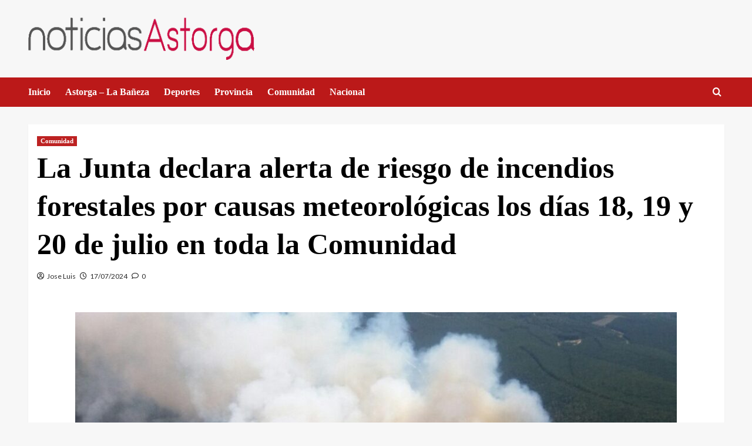

--- FILE ---
content_type: text/html; charset=UTF-8
request_url: https://www.noticiasastorga.es/la-junta-declara-alerta-de-riesgo-de-incendios-forestales-por-causas-meteorologicas-los-dias-18-19-y-20-de-julio-en-toda-la-comunidad/
body_size: 50235
content:
<!doctype html>
<html lang="es">
<head>
    <meta charset="UTF-8">
    <meta name="viewport" content="width=device-width, initial-scale=1">
    <link rel="profile" href="http://gmpg.org/xfn/11">
    <title>La Junta declara alerta de riesgo de incendios forestales por causas meteorológicas los días 18, 19 y 20 de julio en toda la Comunidad &#8211; Noticias Astorga</title>
<meta name='robots' content='max-image-preview:large' />
<link rel='preload' href='https://fonts.googleapis.com/css?family=Lato%3A400%2C700%7CSource%2BSans%2BPro%3A400%2C700&#038;subset=latin&#038;display=swap' as='style' onload="this.onload=null;this.rel='stylesheet'" type='text/css' media='all' crossorigin='anonymous'>
<link rel='dns-prefetch' href='//fonts.googleapis.com' />
<link rel='preconnect' href='https://fonts.googleapis.com' />
<link rel='preconnect' href='https://fonts.gstatic.com' />
<link rel="alternate" type="application/rss+xml" title="Noticias Astorga &raquo; Feed" href="https://www.noticiasastorga.es/feed/" />
<link rel="alternate" type="application/rss+xml" title="Noticias Astorga &raquo; Feed de los comentarios" href="https://www.noticiasastorga.es/comments/feed/" />
<link rel="alternate" type="application/rss+xml" title="Noticias Astorga &raquo; Comentario La Junta declara alerta de riesgo de incendios forestales por causas meteorológicas los días 18, 19 y 20 de julio en toda la Comunidad del feed" href="https://www.noticiasastorga.es/la-junta-declara-alerta-de-riesgo-de-incendios-forestales-por-causas-meteorologicas-los-dias-18-19-y-20-de-julio-en-toda-la-comunidad/feed/" />
<link rel="alternate" title="oEmbed (JSON)" type="application/json+oembed" href="https://www.noticiasastorga.es/wp-json/oembed/1.0/embed?url=https%3A%2F%2Fwww.noticiasastorga.es%2Fla-junta-declara-alerta-de-riesgo-de-incendios-forestales-por-causas-meteorologicas-los-dias-18-19-y-20-de-julio-en-toda-la-comunidad%2F" />
<link rel="alternate" title="oEmbed (XML)" type="text/xml+oembed" href="https://www.noticiasastorga.es/wp-json/oembed/1.0/embed?url=https%3A%2F%2Fwww.noticiasastorga.es%2Fla-junta-declara-alerta-de-riesgo-de-incendios-forestales-por-causas-meteorologicas-los-dias-18-19-y-20-de-julio-en-toda-la-comunidad%2F&#038;format=xml" />
		<!-- This site uses the Google Analytics by MonsterInsights plugin v9.11.1 - Using Analytics tracking - https://www.monsterinsights.com/ -->
							<script src="//www.googletagmanager.com/gtag/js?id=G-99H5ZP33CV"  data-cfasync="false" data-wpfc-render="false" type="text/javascript" async></script>
			<script data-cfasync="false" data-wpfc-render="false" type="text/javascript">
				var mi_version = '9.11.1';
				var mi_track_user = true;
				var mi_no_track_reason = '';
								var MonsterInsightsDefaultLocations = {"page_location":"https:\/\/www.noticiasastorga.es\/la-junta-declara-alerta-de-riesgo-de-incendios-forestales-por-causas-meteorologicas-los-dias-18-19-y-20-de-julio-en-toda-la-comunidad\/"};
								if ( typeof MonsterInsightsPrivacyGuardFilter === 'function' ) {
					var MonsterInsightsLocations = (typeof MonsterInsightsExcludeQuery === 'object') ? MonsterInsightsPrivacyGuardFilter( MonsterInsightsExcludeQuery ) : MonsterInsightsPrivacyGuardFilter( MonsterInsightsDefaultLocations );
				} else {
					var MonsterInsightsLocations = (typeof MonsterInsightsExcludeQuery === 'object') ? MonsterInsightsExcludeQuery : MonsterInsightsDefaultLocations;
				}

								var disableStrs = [
										'ga-disable-G-99H5ZP33CV',
									];

				/* Function to detect opted out users */
				function __gtagTrackerIsOptedOut() {
					for (var index = 0; index < disableStrs.length; index++) {
						if (document.cookie.indexOf(disableStrs[index] + '=true') > -1) {
							return true;
						}
					}

					return false;
				}

				/* Disable tracking if the opt-out cookie exists. */
				if (__gtagTrackerIsOptedOut()) {
					for (var index = 0; index < disableStrs.length; index++) {
						window[disableStrs[index]] = true;
					}
				}

				/* Opt-out function */
				function __gtagTrackerOptout() {
					for (var index = 0; index < disableStrs.length; index++) {
						document.cookie = disableStrs[index] + '=true; expires=Thu, 31 Dec 2099 23:59:59 UTC; path=/';
						window[disableStrs[index]] = true;
					}
				}

				if ('undefined' === typeof gaOptout) {
					function gaOptout() {
						__gtagTrackerOptout();
					}
				}
								window.dataLayer = window.dataLayer || [];

				window.MonsterInsightsDualTracker = {
					helpers: {},
					trackers: {},
				};
				if (mi_track_user) {
					function __gtagDataLayer() {
						dataLayer.push(arguments);
					}

					function __gtagTracker(type, name, parameters) {
						if (!parameters) {
							parameters = {};
						}

						if (parameters.send_to) {
							__gtagDataLayer.apply(null, arguments);
							return;
						}

						if (type === 'event') {
														parameters.send_to = monsterinsights_frontend.v4_id;
							var hookName = name;
							if (typeof parameters['event_category'] !== 'undefined') {
								hookName = parameters['event_category'] + ':' + name;
							}

							if (typeof MonsterInsightsDualTracker.trackers[hookName] !== 'undefined') {
								MonsterInsightsDualTracker.trackers[hookName](parameters);
							} else {
								__gtagDataLayer('event', name, parameters);
							}
							
						} else {
							__gtagDataLayer.apply(null, arguments);
						}
					}

					__gtagTracker('js', new Date());
					__gtagTracker('set', {
						'developer_id.dZGIzZG': true,
											});
					if ( MonsterInsightsLocations.page_location ) {
						__gtagTracker('set', MonsterInsightsLocations);
					}
										__gtagTracker('config', 'G-99H5ZP33CV', {"forceSSL":"true","link_attribution":"true"} );
										window.gtag = __gtagTracker;										(function () {
						/* https://developers.google.com/analytics/devguides/collection/analyticsjs/ */
						/* ga and __gaTracker compatibility shim. */
						var noopfn = function () {
							return null;
						};
						var newtracker = function () {
							return new Tracker();
						};
						var Tracker = function () {
							return null;
						};
						var p = Tracker.prototype;
						p.get = noopfn;
						p.set = noopfn;
						p.send = function () {
							var args = Array.prototype.slice.call(arguments);
							args.unshift('send');
							__gaTracker.apply(null, args);
						};
						var __gaTracker = function () {
							var len = arguments.length;
							if (len === 0) {
								return;
							}
							var f = arguments[len - 1];
							if (typeof f !== 'object' || f === null || typeof f.hitCallback !== 'function') {
								if ('send' === arguments[0]) {
									var hitConverted, hitObject = false, action;
									if ('event' === arguments[1]) {
										if ('undefined' !== typeof arguments[3]) {
											hitObject = {
												'eventAction': arguments[3],
												'eventCategory': arguments[2],
												'eventLabel': arguments[4],
												'value': arguments[5] ? arguments[5] : 1,
											}
										}
									}
									if ('pageview' === arguments[1]) {
										if ('undefined' !== typeof arguments[2]) {
											hitObject = {
												'eventAction': 'page_view',
												'page_path': arguments[2],
											}
										}
									}
									if (typeof arguments[2] === 'object') {
										hitObject = arguments[2];
									}
									if (typeof arguments[5] === 'object') {
										Object.assign(hitObject, arguments[5]);
									}
									if ('undefined' !== typeof arguments[1].hitType) {
										hitObject = arguments[1];
										if ('pageview' === hitObject.hitType) {
											hitObject.eventAction = 'page_view';
										}
									}
									if (hitObject) {
										action = 'timing' === arguments[1].hitType ? 'timing_complete' : hitObject.eventAction;
										hitConverted = mapArgs(hitObject);
										__gtagTracker('event', action, hitConverted);
									}
								}
								return;
							}

							function mapArgs(args) {
								var arg, hit = {};
								var gaMap = {
									'eventCategory': 'event_category',
									'eventAction': 'event_action',
									'eventLabel': 'event_label',
									'eventValue': 'event_value',
									'nonInteraction': 'non_interaction',
									'timingCategory': 'event_category',
									'timingVar': 'name',
									'timingValue': 'value',
									'timingLabel': 'event_label',
									'page': 'page_path',
									'location': 'page_location',
									'title': 'page_title',
									'referrer' : 'page_referrer',
								};
								for (arg in args) {
																		if (!(!args.hasOwnProperty(arg) || !gaMap.hasOwnProperty(arg))) {
										hit[gaMap[arg]] = args[arg];
									} else {
										hit[arg] = args[arg];
									}
								}
								return hit;
							}

							try {
								f.hitCallback();
							} catch (ex) {
							}
						};
						__gaTracker.create = newtracker;
						__gaTracker.getByName = newtracker;
						__gaTracker.getAll = function () {
							return [];
						};
						__gaTracker.remove = noopfn;
						__gaTracker.loaded = true;
						window['__gaTracker'] = __gaTracker;
					})();
									} else {
										console.log("");
					(function () {
						function __gtagTracker() {
							return null;
						}

						window['__gtagTracker'] = __gtagTracker;
						window['gtag'] = __gtagTracker;
					})();
									}
			</script>
							<!-- / Google Analytics by MonsterInsights -->
		<!-- www.noticiasastorga.es is managing ads with Advanced Ads 2.0.16 – https://wpadvancedads.com/ --><script id="notic-ready">
			window.advanced_ads_ready=function(e,a){a=a||"complete";var d=function(e){return"interactive"===a?"loading"!==e:"complete"===e};d(document.readyState)?e():document.addEventListener("readystatechange",(function(a){d(a.target.readyState)&&e()}),{once:"interactive"===a})},window.advanced_ads_ready_queue=window.advanced_ads_ready_queue||[];		</script>
		<style id='wp-img-auto-sizes-contain-inline-css' type='text/css'>
img:is([sizes=auto i],[sizes^="auto," i]){contain-intrinsic-size:3000px 1500px}
/*# sourceURL=wp-img-auto-sizes-contain-inline-css */
</style>
<style id='wp-emoji-styles-inline-css' type='text/css'>

	img.wp-smiley, img.emoji {
		display: inline !important;
		border: none !important;
		box-shadow: none !important;
		height: 1em !important;
		width: 1em !important;
		margin: 0 0.07em !important;
		vertical-align: -0.1em !important;
		background: none !important;
		padding: 0 !important;
	}
/*# sourceURL=wp-emoji-styles-inline-css */
</style>
<link rel='stylesheet' id='wp-block-library-css' href='https://www.noticiasastorga.es/wp-includes/css/dist/block-library/style.min.css?ver=6.9' type='text/css' media='all' />
<style id='wp-block-library-theme-inline-css' type='text/css'>
.wp-block-audio :where(figcaption){color:#555;font-size:13px;text-align:center}.is-dark-theme .wp-block-audio :where(figcaption){color:#ffffffa6}.wp-block-audio{margin:0 0 1em}.wp-block-code{border:1px solid #ccc;border-radius:4px;font-family:Menlo,Consolas,monaco,monospace;padding:.8em 1em}.wp-block-embed :where(figcaption){color:#555;font-size:13px;text-align:center}.is-dark-theme .wp-block-embed :where(figcaption){color:#ffffffa6}.wp-block-embed{margin:0 0 1em}.blocks-gallery-caption{color:#555;font-size:13px;text-align:center}.is-dark-theme .blocks-gallery-caption{color:#ffffffa6}:root :where(.wp-block-image figcaption){color:#555;font-size:13px;text-align:center}.is-dark-theme :root :where(.wp-block-image figcaption){color:#ffffffa6}.wp-block-image{margin:0 0 1em}.wp-block-pullquote{border-bottom:4px solid;border-top:4px solid;color:currentColor;margin-bottom:1.75em}.wp-block-pullquote :where(cite),.wp-block-pullquote :where(footer),.wp-block-pullquote__citation{color:currentColor;font-size:.8125em;font-style:normal;text-transform:uppercase}.wp-block-quote{border-left:.25em solid;margin:0 0 1.75em;padding-left:1em}.wp-block-quote cite,.wp-block-quote footer{color:currentColor;font-size:.8125em;font-style:normal;position:relative}.wp-block-quote:where(.has-text-align-right){border-left:none;border-right:.25em solid;padding-left:0;padding-right:1em}.wp-block-quote:where(.has-text-align-center){border:none;padding-left:0}.wp-block-quote.is-large,.wp-block-quote.is-style-large,.wp-block-quote:where(.is-style-plain){border:none}.wp-block-search .wp-block-search__label{font-weight:700}.wp-block-search__button{border:1px solid #ccc;padding:.375em .625em}:where(.wp-block-group.has-background){padding:1.25em 2.375em}.wp-block-separator.has-css-opacity{opacity:.4}.wp-block-separator{border:none;border-bottom:2px solid;margin-left:auto;margin-right:auto}.wp-block-separator.has-alpha-channel-opacity{opacity:1}.wp-block-separator:not(.is-style-wide):not(.is-style-dots){width:100px}.wp-block-separator.has-background:not(.is-style-dots){border-bottom:none;height:1px}.wp-block-separator.has-background:not(.is-style-wide):not(.is-style-dots){height:2px}.wp-block-table{margin:0 0 1em}.wp-block-table td,.wp-block-table th{word-break:normal}.wp-block-table :where(figcaption){color:#555;font-size:13px;text-align:center}.is-dark-theme .wp-block-table :where(figcaption){color:#ffffffa6}.wp-block-video :where(figcaption){color:#555;font-size:13px;text-align:center}.is-dark-theme .wp-block-video :where(figcaption){color:#ffffffa6}.wp-block-video{margin:0 0 1em}:root :where(.wp-block-template-part.has-background){margin-bottom:0;margin-top:0;padding:1.25em 2.375em}
/*# sourceURL=/wp-includes/css/dist/block-library/theme.min.css */
</style>
<style id='global-styles-inline-css' type='text/css'>
:root{--wp--preset--aspect-ratio--square: 1;--wp--preset--aspect-ratio--4-3: 4/3;--wp--preset--aspect-ratio--3-4: 3/4;--wp--preset--aspect-ratio--3-2: 3/2;--wp--preset--aspect-ratio--2-3: 2/3;--wp--preset--aspect-ratio--16-9: 16/9;--wp--preset--aspect-ratio--9-16: 9/16;--wp--preset--color--black: #000000;--wp--preset--color--cyan-bluish-gray: #abb8c3;--wp--preset--color--white: #ffffff;--wp--preset--color--pale-pink: #f78da7;--wp--preset--color--vivid-red: #cf2e2e;--wp--preset--color--luminous-vivid-orange: #ff6900;--wp--preset--color--luminous-vivid-amber: #fcb900;--wp--preset--color--light-green-cyan: #7bdcb5;--wp--preset--color--vivid-green-cyan: #00d084;--wp--preset--color--pale-cyan-blue: #8ed1fc;--wp--preset--color--vivid-cyan-blue: #0693e3;--wp--preset--color--vivid-purple: #9b51e0;--wp--preset--gradient--vivid-cyan-blue-to-vivid-purple: linear-gradient(135deg,rgb(6,147,227) 0%,rgb(155,81,224) 100%);--wp--preset--gradient--light-green-cyan-to-vivid-green-cyan: linear-gradient(135deg,rgb(122,220,180) 0%,rgb(0,208,130) 100%);--wp--preset--gradient--luminous-vivid-amber-to-luminous-vivid-orange: linear-gradient(135deg,rgb(252,185,0) 0%,rgb(255,105,0) 100%);--wp--preset--gradient--luminous-vivid-orange-to-vivid-red: linear-gradient(135deg,rgb(255,105,0) 0%,rgb(207,46,46) 100%);--wp--preset--gradient--very-light-gray-to-cyan-bluish-gray: linear-gradient(135deg,rgb(238,238,238) 0%,rgb(169,184,195) 100%);--wp--preset--gradient--cool-to-warm-spectrum: linear-gradient(135deg,rgb(74,234,220) 0%,rgb(151,120,209) 20%,rgb(207,42,186) 40%,rgb(238,44,130) 60%,rgb(251,105,98) 80%,rgb(254,248,76) 100%);--wp--preset--gradient--blush-light-purple: linear-gradient(135deg,rgb(255,206,236) 0%,rgb(152,150,240) 100%);--wp--preset--gradient--blush-bordeaux: linear-gradient(135deg,rgb(254,205,165) 0%,rgb(254,45,45) 50%,rgb(107,0,62) 100%);--wp--preset--gradient--luminous-dusk: linear-gradient(135deg,rgb(255,203,112) 0%,rgb(199,81,192) 50%,rgb(65,88,208) 100%);--wp--preset--gradient--pale-ocean: linear-gradient(135deg,rgb(255,245,203) 0%,rgb(182,227,212) 50%,rgb(51,167,181) 100%);--wp--preset--gradient--electric-grass: linear-gradient(135deg,rgb(202,248,128) 0%,rgb(113,206,126) 100%);--wp--preset--gradient--midnight: linear-gradient(135deg,rgb(2,3,129) 0%,rgb(40,116,252) 100%);--wp--preset--font-size--small: 13px;--wp--preset--font-size--medium: 20px;--wp--preset--font-size--large: 36px;--wp--preset--font-size--x-large: 42px;--wp--preset--spacing--20: 0.44rem;--wp--preset--spacing--30: 0.67rem;--wp--preset--spacing--40: 1rem;--wp--preset--spacing--50: 1.5rem;--wp--preset--spacing--60: 2.25rem;--wp--preset--spacing--70: 3.38rem;--wp--preset--spacing--80: 5.06rem;--wp--preset--shadow--natural: 6px 6px 9px rgba(0, 0, 0, 0.2);--wp--preset--shadow--deep: 12px 12px 50px rgba(0, 0, 0, 0.4);--wp--preset--shadow--sharp: 6px 6px 0px rgba(0, 0, 0, 0.2);--wp--preset--shadow--outlined: 6px 6px 0px -3px rgb(255, 255, 255), 6px 6px rgb(0, 0, 0);--wp--preset--shadow--crisp: 6px 6px 0px rgb(0, 0, 0);}:root { --wp--style--global--content-size: 740px;--wp--style--global--wide-size: 1200px; }:where(body) { margin: 0; }.wp-site-blocks > .alignleft { float: left; margin-right: 2em; }.wp-site-blocks > .alignright { float: right; margin-left: 2em; }.wp-site-blocks > .aligncenter { justify-content: center; margin-left: auto; margin-right: auto; }:where(.wp-site-blocks) > * { margin-block-start: 24px; margin-block-end: 0; }:where(.wp-site-blocks) > :first-child { margin-block-start: 0; }:where(.wp-site-blocks) > :last-child { margin-block-end: 0; }:root { --wp--style--block-gap: 24px; }:root :where(.is-layout-flow) > :first-child{margin-block-start: 0;}:root :where(.is-layout-flow) > :last-child{margin-block-end: 0;}:root :where(.is-layout-flow) > *{margin-block-start: 24px;margin-block-end: 0;}:root :where(.is-layout-constrained) > :first-child{margin-block-start: 0;}:root :where(.is-layout-constrained) > :last-child{margin-block-end: 0;}:root :where(.is-layout-constrained) > *{margin-block-start: 24px;margin-block-end: 0;}:root :where(.is-layout-flex){gap: 24px;}:root :where(.is-layout-grid){gap: 24px;}.is-layout-flow > .alignleft{float: left;margin-inline-start: 0;margin-inline-end: 2em;}.is-layout-flow > .alignright{float: right;margin-inline-start: 2em;margin-inline-end: 0;}.is-layout-flow > .aligncenter{margin-left: auto !important;margin-right: auto !important;}.is-layout-constrained > .alignleft{float: left;margin-inline-start: 0;margin-inline-end: 2em;}.is-layout-constrained > .alignright{float: right;margin-inline-start: 2em;margin-inline-end: 0;}.is-layout-constrained > .aligncenter{margin-left: auto !important;margin-right: auto !important;}.is-layout-constrained > :where(:not(.alignleft):not(.alignright):not(.alignfull)){max-width: var(--wp--style--global--content-size);margin-left: auto !important;margin-right: auto !important;}.is-layout-constrained > .alignwide{max-width: var(--wp--style--global--wide-size);}body .is-layout-flex{display: flex;}.is-layout-flex{flex-wrap: wrap;align-items: center;}.is-layout-flex > :is(*, div){margin: 0;}body .is-layout-grid{display: grid;}.is-layout-grid > :is(*, div){margin: 0;}body{padding-top: 0px;padding-right: 0px;padding-bottom: 0px;padding-left: 0px;}a:where(:not(.wp-element-button)){text-decoration: none;}:root :where(.wp-element-button, .wp-block-button__link){background-color: #32373c;border-width: 0;color: #fff;font-family: inherit;font-size: inherit;font-style: inherit;font-weight: inherit;letter-spacing: inherit;line-height: inherit;padding-top: calc(0.667em + 2px);padding-right: calc(1.333em + 2px);padding-bottom: calc(0.667em + 2px);padding-left: calc(1.333em + 2px);text-decoration: none;text-transform: inherit;}.has-black-color{color: var(--wp--preset--color--black) !important;}.has-cyan-bluish-gray-color{color: var(--wp--preset--color--cyan-bluish-gray) !important;}.has-white-color{color: var(--wp--preset--color--white) !important;}.has-pale-pink-color{color: var(--wp--preset--color--pale-pink) !important;}.has-vivid-red-color{color: var(--wp--preset--color--vivid-red) !important;}.has-luminous-vivid-orange-color{color: var(--wp--preset--color--luminous-vivid-orange) !important;}.has-luminous-vivid-amber-color{color: var(--wp--preset--color--luminous-vivid-amber) !important;}.has-light-green-cyan-color{color: var(--wp--preset--color--light-green-cyan) !important;}.has-vivid-green-cyan-color{color: var(--wp--preset--color--vivid-green-cyan) !important;}.has-pale-cyan-blue-color{color: var(--wp--preset--color--pale-cyan-blue) !important;}.has-vivid-cyan-blue-color{color: var(--wp--preset--color--vivid-cyan-blue) !important;}.has-vivid-purple-color{color: var(--wp--preset--color--vivid-purple) !important;}.has-black-background-color{background-color: var(--wp--preset--color--black) !important;}.has-cyan-bluish-gray-background-color{background-color: var(--wp--preset--color--cyan-bluish-gray) !important;}.has-white-background-color{background-color: var(--wp--preset--color--white) !important;}.has-pale-pink-background-color{background-color: var(--wp--preset--color--pale-pink) !important;}.has-vivid-red-background-color{background-color: var(--wp--preset--color--vivid-red) !important;}.has-luminous-vivid-orange-background-color{background-color: var(--wp--preset--color--luminous-vivid-orange) !important;}.has-luminous-vivid-amber-background-color{background-color: var(--wp--preset--color--luminous-vivid-amber) !important;}.has-light-green-cyan-background-color{background-color: var(--wp--preset--color--light-green-cyan) !important;}.has-vivid-green-cyan-background-color{background-color: var(--wp--preset--color--vivid-green-cyan) !important;}.has-pale-cyan-blue-background-color{background-color: var(--wp--preset--color--pale-cyan-blue) !important;}.has-vivid-cyan-blue-background-color{background-color: var(--wp--preset--color--vivid-cyan-blue) !important;}.has-vivid-purple-background-color{background-color: var(--wp--preset--color--vivid-purple) !important;}.has-black-border-color{border-color: var(--wp--preset--color--black) !important;}.has-cyan-bluish-gray-border-color{border-color: var(--wp--preset--color--cyan-bluish-gray) !important;}.has-white-border-color{border-color: var(--wp--preset--color--white) !important;}.has-pale-pink-border-color{border-color: var(--wp--preset--color--pale-pink) !important;}.has-vivid-red-border-color{border-color: var(--wp--preset--color--vivid-red) !important;}.has-luminous-vivid-orange-border-color{border-color: var(--wp--preset--color--luminous-vivid-orange) !important;}.has-luminous-vivid-amber-border-color{border-color: var(--wp--preset--color--luminous-vivid-amber) !important;}.has-light-green-cyan-border-color{border-color: var(--wp--preset--color--light-green-cyan) !important;}.has-vivid-green-cyan-border-color{border-color: var(--wp--preset--color--vivid-green-cyan) !important;}.has-pale-cyan-blue-border-color{border-color: var(--wp--preset--color--pale-cyan-blue) !important;}.has-vivid-cyan-blue-border-color{border-color: var(--wp--preset--color--vivid-cyan-blue) !important;}.has-vivid-purple-border-color{border-color: var(--wp--preset--color--vivid-purple) !important;}.has-vivid-cyan-blue-to-vivid-purple-gradient-background{background: var(--wp--preset--gradient--vivid-cyan-blue-to-vivid-purple) !important;}.has-light-green-cyan-to-vivid-green-cyan-gradient-background{background: var(--wp--preset--gradient--light-green-cyan-to-vivid-green-cyan) !important;}.has-luminous-vivid-amber-to-luminous-vivid-orange-gradient-background{background: var(--wp--preset--gradient--luminous-vivid-amber-to-luminous-vivid-orange) !important;}.has-luminous-vivid-orange-to-vivid-red-gradient-background{background: var(--wp--preset--gradient--luminous-vivid-orange-to-vivid-red) !important;}.has-very-light-gray-to-cyan-bluish-gray-gradient-background{background: var(--wp--preset--gradient--very-light-gray-to-cyan-bluish-gray) !important;}.has-cool-to-warm-spectrum-gradient-background{background: var(--wp--preset--gradient--cool-to-warm-spectrum) !important;}.has-blush-light-purple-gradient-background{background: var(--wp--preset--gradient--blush-light-purple) !important;}.has-blush-bordeaux-gradient-background{background: var(--wp--preset--gradient--blush-bordeaux) !important;}.has-luminous-dusk-gradient-background{background: var(--wp--preset--gradient--luminous-dusk) !important;}.has-pale-ocean-gradient-background{background: var(--wp--preset--gradient--pale-ocean) !important;}.has-electric-grass-gradient-background{background: var(--wp--preset--gradient--electric-grass) !important;}.has-midnight-gradient-background{background: var(--wp--preset--gradient--midnight) !important;}.has-small-font-size{font-size: var(--wp--preset--font-size--small) !important;}.has-medium-font-size{font-size: var(--wp--preset--font-size--medium) !important;}.has-large-font-size{font-size: var(--wp--preset--font-size--large) !important;}.has-x-large-font-size{font-size: var(--wp--preset--font-size--x-large) !important;}
:root :where(.wp-block-pullquote){font-size: 1.5em;line-height: 1.6;}
/*# sourceURL=global-styles-inline-css */
</style>
<link rel='stylesheet' id='covernews-pro-google-fonts-css' href='https://fonts.googleapis.com/css?family=Lato%3A400%2C700%7CSource%2BSans%2BPro%3A400%2C700&#038;subset=latin&#038;display=swap' type='text/css' media='all' />
<link rel='stylesheet' id='covernews-icons-css' href='https://www.noticiasastorga.es/wp-content/themes/covernews-pro/assets/icons/style.css?ver=6.9' type='text/css' media='all' />
<link rel='stylesheet' id='bootstrap-css' href='https://www.noticiasastorga.es/wp-content/themes/covernews-pro/assets/bootstrap/css/bootstrap.min.css?ver=6.9' type='text/css' media='all' />
<link rel='stylesheet' id='magnific-popup-css' href='https://www.noticiasastorga.es/wp-content/themes/covernews-pro/assets/magnific-popup/magnific-popup.css?ver=6.9' type='text/css' media='all' />
<link rel='stylesheet' id='covernews-style-css' href='https://www.noticiasastorga.es/wp-content/themes/covernews-pro/style.min.css?ver=5.9.1' type='text/css' media='all' />
<style id='covernews-style-inline-css' type='text/css'>



                    body .top-masthead {
            background: #353535;
            }


        
                    body .top-masthead,
            body .top-masthead .top-navigation a:hover,
            body .top-masthead .top-navigation a {
            color: #ffffff;

            }

        
                    body .offcanvas-menu span,
            body .primary-color {
            background-color: #2a2a2a;
            }

            body.default .wp-block-page-list li a,
            body.default .wp-block-latest-posts li a,
            body.default .wp-block-archives li a,
            body.default .widget_recent_comments li,
            body.default .widget_pages li a,
            body.default .widget_archive li a,
            body.default .widget_meta li a,
            body.default .widget_nav_menu li a,
            body.default .widget_recent_entries li a,

            .wp-block-calendar table caption, .wp-block-calendar table tbody,
            .comments-area .comment-author a,
            .comment .comment-reply-link,
            .comments-area .reply a.comment-reply-link,
            .comment-meta a, .comment-meta a:visited,
            .wp-block-categories li a,
            .widget_categories li a,
            body.default .wp-block-latest-comments li a,
            .wp-block-tag-cloud a,
            .wp-block-tag-cloud a:visited,
            .tagcloud a,
            .tagcloud a:visited,
            .logged-in-as a,
            .logged-in-as a:visited,
            body.default .hentry .entry-header-details .post-excerpt a.aft-readmore,
            body.default .post-description .aft-readmore-wrapper a.aft-readmore,

            body.default .entry-content > [class*="wp-block-"] .wp-block-post-title a:not([class]),
            body.default .entry-content > [class*="wp-block-"] .wp-block-categories-list.wp-block-categories a:not([class]),
            .woocommerce ul.cart_list li a, .woocommerce ul.product_list_widget li a,
            body.default.aft-main-banner-slider-grid-2 .slider-with-2-editors-picks .categorized-story span.author-links i,
            body.default.aft-main-banner-slider-grid-2 .slider-with-2-editors-picks .categorized-story span.author-links a,
            body.default.aft-main-banner-slider-full .main-slider.aft-banner-slider .slider-figcaption span.author-links i,
            body.default.aft-main-banner-slider-full .main-slider.aft-banner-slider .slider-figcaption span.author-links a,

            body.default .recentcomments a,
            body.default a.page-numbers,
            body.default .wp-post-author-meta a,
            body.default .entry-meta .tags-links a,
            body.default .em-breadcrumbs ul li a,
            body.default span.author-links a,
            body.default .comments-area .comment-form label,
            body{
            color: #2a2a2a;
            }

            .wp-block-tag-cloud.is-style-outline a,
            .tagcloud a{
            border-color: #2a2a2a;
            }
        
                    .woocommerce #content input.button,
            .woocommerce #respond input#submit,
            .woocommerce a.button,
            .woocommerce a.button:hover,
            .woocommerce button.button,
            .woocommerce input.button,
            .woocommerce-page #content input.button,
            .woocommerce-page #respond input#submit,
            .woocommerce-page a.button,
            .woocommerce-page button.button,
            .woocommerce-page input.button,
            .woocommerce nav.woocommerce-pagination ul li a:focus,
            .woocommerce nav.woocommerce-pagination ul li a:hover,
            .woocommerce nav.woocommerce-pagination ul li span.current,
            .woocommerce #content input.button.alt:hover,
            .woocommerce #respond input#submit.alt:hover,
            .woocommerce a.button.alt:hover,
            .woocommerce button.button.alt:hover,
            .woocommerce input.button.alt:hover,
            .woocommerce-page #content input.button.alt:hover,
            .woocommerce-page #respond input#submit.alt:hover,
            .woocommerce-page a.button.alt:hover,
            .woocommerce-page button.button.alt:hover,
            .woocommerce-page input.button.alt:hover,
            .woocommerce #respond input#submit.alt,
            .woocommerce a.button.alt,
            .woocommerce button.button.alt,
            .woocommerce input.button.alt,
            .woocommerce #review_form #respond .form-submit input#submit:hover,

            .wc-block-checkout .wp-block-button__link,
            :root .wc-block-featured-product__link :where(.wp-element-button, .wp-block-button__link),
            :root .wc-block-featured-category__link :where(.wp-element-button, .wp-block-button__link),
            .woocommerce-notices-wrapper .button,
            .wc-block-grid .wp-block-button__link,
            .wp-block-button.wc-block-components-product-button .wp-block-button__link,
            .wc-block-grid__product-add-to-cart.wp-block-button .wp-block-button__link,

            #infinite-handle span,
            .wp-block-search__button,
            body .wc-block-components-button,
            body .wc-block-components-button:hover,
            body .secondary-color,
            body button,
            body input[type="button"],
            body input[type="reset"],
            body input[type="submit"],
            body .site-content .search-form .search-submit,
            body .site-footer .search-form .search-submit,
            body .main-navigation,
            body .em-post-format i,
            .widget-title span::before,
            .em-reated-posts .related-title::before,
            .wp-block-group .wp-block-search__label::before,
            .wp-block-group .wp-block-heading::before,
            .widget_block .wp-block-search__label::before,
            .widget_block .wp-block-heading::before,
            body span.header-after:after,
            body #secondary .widget-title span:after,
            body .af-tabs.nav-tabs > li > a.active:after,
            body .af-tabs.nav-tabs > li > a:hover:after,
            body .exclusive-posts .exclusive-now,
            body span.trending-no,
            body .wp-block-tag-cloud.is-style-outline a:hover,
            body .tagcloud a:hover{
            background: #bb1919;
            }

            body.dark.aft-main-banner-slider-grid-2 .slider-with-2-editors-picks .categorized-story .grid-item-metadata .posts-author a:hover,
            body.dark.aft-main-banner-slider-grid-2 .slider-with-2-editors-picks .categorized-story span.item-metadata.posts-date a:hover,
            body.default.aft-main-banner-slider-grid-2 .slider-with-2-editors-picks .categorized-story span.author-links a:hover i,
            body.default.aft-main-banner-slider-grid-2 .slider-with-2-editors-picks .categorized-story span.author-links a:hover,
            body.dark.aft-main-banner-slider-full .main-slider.aft-banner-slider .slider-figcaption .slide-title a:hover,
            body.default.aft-main-banner-slider-full .main-slider.aft-banner-slider .slider-figcaption .slide-title a:hover,
            body.dark.aft-main-banner-slider-grid-2 .slider-with-2-editors-picks .spotlight-post .title-heading .article-title-2 a:hover,
            body.default.aft-main-banner-slider-grid-2 .slider-with-2-editors-picks .spotlight-post .title-heading .article-title-2 a:hover,
            body.dark .entry-content > [class*="wp-block-"] .wp-block-post-title a:not([class]):hover,
            body.default .entry-content > [class*="wp-block-"] .wp-block-post-title a:not([class]):hover,
            body.dark .entry-content > [class*="wp-block-"] .taxonomy-category a:not([class]),
            body.default .entry-content > [class*="wp-block-"] .taxonomy-category a:not([class]),
            body.default .entry-content > [class*="wp-block-"] .wp-block-categories-list.wp-block-categories a:not([class]):hover,
            body.dark .latest-posts-full .header-details-wrapper .entry-title a:hover,
            body.dark .entry-title a:visited:hover,
            body.dark .entry-title a:hover,
            body.dark.archive article .entry-title a:hover,
            body.dark h3.article-title.article-title-1 a:visited:hover,
            body.dark h3.article-title.article-title-1 a:hover,
            body.dark .trending-posts-carousel h3.article-title a:visited:hover,
            body.dark .trending-posts-carousel h3.article-title a:hover,
            body.dark .exclusive-slides a:visited:hover,
            body.dark .exclusive-slides a:hover,
            body.dark .article-title.article-title-1 a:visited:hover,
            body.dark .article-title.article-title-1 a:hover,
            body.dark .article-title a:visited:hover,
            body.dark .article-title a:hover,
            #wp-calendar caption,
            #wp-calendar td#today,
            .wp-calendar-nav a,
            .entry-title a:visited:hover,
            .entry-title a:hover,
            .comments-area .comment-author a:hover,
            .comment .comment-reply-link:hover,
            .comments-area .reply .comment-reply-link:hover,
            .comment-meta a:visited:hover,
            body.default.archive article .entry-title a:hover,
            body.default h3.article-title.article-title-1 a:visited:hover,
            body.default h3.article-title.article-title-1 a:hover,
            .trending-posts-carousel h3.article-title a:visited:hover,
            .trending-posts-carousel h3.article-title a:hover,
            .exclusive-slides a:visited:hover,
            .exclusive-slides a:hover,
            body.default .article-title.article-title-1 a:visited:hover,
            body.default .article-title.article-title-1 a:hover,
            body.default .article-title a:visited:hover,
            body.default .article-title a:hover,

            .entry-content > [class*="wp-block-"] a.wc-block-grid__product-link:hover,
            body .entry-content ul.wc-block-product-categories-list a:not([class]):hover,
            .product_meta > span a:hover,
            body.dark .wc-block-components-product-name:hover,
            body.default .wc-block-components-product-name:hover,
            body .entry-content > [class*="wp-block-"] .wc-block-review-list-item__product a:hover,

            .default .wp-block-latest-comments a:hover,
            .default .wp-block-page-list li a:hover,
            .default .wp-block-latest-posts li a:hover,
            .default .wp-block-archives li a:hover,
            .default .widget_recent_comments li a:hover,
            .default .widget_pages li a:hover,
            .default .widget_archive li a:hover,
            .default .widget_meta li a:hover,
            .default .widget_nav_menu li a:hover,
            .default .widget_recent_entries li a:hover,

            .item-metadata.posts-date a:hover,
            .hentry .header-details-wrapper .posts-author a:hover,
            .grid-item-metadata .posts-date a:hover,
            .grid-item-metadata .posts-author a:hover,
            .aft-full-title-first .author-links a:hover,
            body.default .aft-comment-count a:hover,
            body.default .aft-view-count a:hover,
            body.default.aft-main-banner-slider-full .main-slider .slider-figcaption .grid-item-metadata .author-links a:hover,
            body.dark.aft-main-banner-slider-full .main-slider .slider-figcaption .grid-item-metadata .author-links a:hover,
            body.default.aft-main-banner-slider-full .main-slider .slider-figcaption .grid-item-metadata .author-links a:hover i,
            body.dark.aft-main-banner-slider-full .main-slider .slider-figcaption .grid-item-metadata .author-links a:hover i,

            body .hentry .entry-header-details .post-excerpt a.aft-readmore:hover,
            body.dark .post-description .aft-readmore-wrapper a.aft-readmore:hover ,
            body.default .post-description .aft-readmore-wrapper a.aft-readmore:hover ,

            body.dark .item-metadata.posts-date a:hover,
            body.dark .hentry .header-details-wrapper .posts-author a:hover,
            body.dark .grid-item-metadata .posts-date a:hover,
            body.dark .grid-item-metadata .posts-author a:hover,
            body.dark .aft-full-title-first .author-links a:hover,
            body.dark .aft-comment-count a:hover,
            body.dark .aft-view-count a:hover,
            body a:hover,
            body a:focus,
            body a:active,
            body .figure-categories-2 .cat-links a
            {
            color: #bb1919;
            }

            body .sp-thumbnail-container.sp-selected-thumbnail:before,
            body #loader:after {

            border-left-color: #bb1919;

            }


        

                
            body.default .entry-header-details .post-excerpt p a,
            body.default .comment-content a,
            .widget_text a:not([class]),
            .entry-content > [class*="wp-block-"] a:not([class]),
            .entry-content > ul a:not([class]), .entry-content > ul a:not([class]):visited,
            .entry-content > ol a:not([class]), .entry-content > ol a:not([class]):visited,
            .entry-content > h1 a:not([class]),
            .entry-content > h1 a:not([class]):visited,
            .entry-content > h2 a:not([class]),
            .entry-content > h2 a:not([class]):visited,
            .entry-content > h3 a:not([class]),
            .entry-content > h3 a:not([class]):visited,
            .entry-content > h4 a:not([class]),
            .entry-content > h4 a:not([class]):visited,
            .entry-content > h5 a:not([class]),
            .entry-content > h5 a:not([class]):visited,
            .entry-content > h6 a:not([class]),
            .entry-content > h6 a:not([class]):visited,
            .entry-content > p a:not([class]), .entry-content > p a:not([class]):visited,
            a{
            color: #2196f3;

            }

            .af-tabs.nav-tabs > li.active > a,
            .af-tabs.nav-tabs > li:hover > a,
            .af-tabs.nav-tabs > li:focus > a{
            color: #2196f3;
            }

            a:visited{
            color: #2196f3;
            }
        
                    body h1,
            body h2,
            body h2 span,
            body h3,
            body h4,
            body h5,
            body h6,
            body .entry-title a,
            body .wp-block-search__label,
            body #primary .widget-title,
            body .af-tabs.nav-tabs > li > a,
            body .af-tabs.nav-tabs > li.active > a, .af-tabs.nav-tabs > li:hover > a, .af-tabs.nav-tabs > li:focus > a{
            color: #000000;

            }
        
                    body h1,
            body h2,
            body h2 span,
            body h3,
            body h4,
            body h5,
            body h6,
            body .wp-block-search__label {
            line-height: 1.3;
            }
        
        
            body .header-layout-2 .site-header .main-navigation.aft-sticky-navigation .site-branding .site-title a,
            body .main-navigation.aft-sticky-navigation span.af-mobile-site-title-wrap .site-title a,
            body .main-navigation .menu li a button,
            body .main-navigation .menu ul.menu-desktop > li > a:visited,
            body .main-navigation .menu ul.menu-desktop > li > a .angle-down,
            body .main-navigation .menu ul.menu-desktop > li > a,
            body .search-icon,
            body .search-icon:visited,
            body .search-icon:hover,
            body .search-icon:focus,
            body .search-icon:active
            {
            color: #ffffff;
            }
            body .search-overlay.reveal-search .search-icon i.fa.fa-search:after,
            body .search-overlay.reveal-search .search-icon i.fa.fa-search:before,
            body .search-overlay.reveal-search .search-icon i.fa.search:after,
            body .ham,
            body .ham:before,
            body .ham:after,
            body .main-navigation ul>li>a:after
            {
            background-color: #ffffff;
            }
            @media only screen and (max-width: 991px) {
            .navigation-container ul li a{
            color: #ffffff;
            }
            .main-navigation .menu .menu-mobile li a button:before,
            .main-navigation .menu .menu-mobile li a button:after{
            background-color: #ffffff;
            }
            }
        
        
            body span.menu-description
            {
            background: #353535;
            }

        
        
            body span.menu-description
            {
            color: #ffffff;
            }

        

        
            body.default.aft-main-banner-slider-full .main-slider.aft-banner-slider .slider-figcaption .slide-title a,
            body.default.aft-main-banner-slider-grid-2 .slider-with-2-editors-picks .spotlight-post .title-heading .article-title-2 a,
            body .nav-previous a, body .nav-next a,
            body.default.archive article .entry-title a,
            body.default h3.article-title a,
            body.default h3.article-title.article-title-1 a,
            body .trending-posts-carousel h3.article-title a,
            body .exclusive-slides a
            {
            color: #404040;
            }

            body.default.archive article .entry-title a:visited,
            body.default h3.article-title a:visited,
            body.default h3.article-title.article-title-1 a:visited,
            body .trending-posts-carousel h3.article-title a:visited,
            body .exclusive-slides a:visited
            {
            color: #404040;
            }

        
                    body.dark .categorized-story .title-heading .article-title-2 a:visited:hover,
            body.dark .categorized-story .title-heading .article-title-2 a,
            body .categorized-story .title-heading .article-title-2 a:visited:hover,
            body .categorized-story .title-heading .article-title-2 a,
            body.dark .full-plus-list .spotlight-post:first-of-type figcaption h3 a:hover,
            body .full-plus-list .spotlight-post:first-of-type figcaption h3 a:hover,
            body.dark .slider-figcaption-1 .article-title a:visited:hover,
            body.dark .slider-figcaption-1 .article-title a:hover,
            .slider-figcaption-1 .article-title a:visited:hover,
            .slider-figcaption-1 .article-title a:hover,
            body.default .slider-figcaption-1 .slide-title a,
            body.dark .slider-figcaption-1 .slide-title a,
            body .categorized-story .title-heading .article-title-2 a,
            body .full-plus-list .spotlight-post:first-of-type figcaption h3 a{
            color: #ffffff;
            }

            body.default .slider-figcaption-1 .slide-title a:visited,
            body.dark .slider-figcaption-1 .slide-title a:visited,
            body .categorized-story .title-heading .article-title-2 a:visited,
            body.default .full-plus-list .spotlight-post:first-of-type figcaption h3 a:visited,
            body .full-plus-list .spotlight-post:first-of-type figcaption h3 a:visited{
            color: #ffffff;
            }


        
                    body .figure-categories-bg .em-post-format:before{
            background: #ffffff;
            }
            body span.trending-no,
            body .em-post-format{
            color: #ffffff;
            }

        

                    body,
            body button,
            body input,
            body select,
            body optgroup,
            body textarea {
            font-family: Lato;
            }

        
                    body h1,
            body h2,
            body h3,
            body h4,
            body h5,
            body h6,
            .bs-exclusive-now,
            .blockspare-posts-block-post-category a,
            .blockspare-posts-block-post-grid-byline,
            body .wp-block-search__label,
            body .main-navigation a,
            body .font-family-1,
            body .site-description,
            body .trending-posts-line,
            body .exclusive-posts,
            body .widget-title,
            body .em-widget-subtitle,
            body .entry-meta .item-metadata,
            body .grid-item-metadata .item-metadata,
            body .grid-item-metadata span.item-metadata.posts-author,
            body .grid-item-metadata span.aft-comment-count,
            body .grid-item-metadata span.aft-view-count,
            body .af-navcontrols .slide-count,
            body .figure-categories .cat-links,
            body .nav-links a,
            body span.trending-no {
            font-family: Source Sans Pro;
            }

        

                    .article-title, .site-branding .site-title, .main-navigation .menu ul li a, .slider-figcaption .slide-title {
            letter-spacing: 0px;
            line-height: 1.3;
            }

                <!--        category color starts-->

        
            body .figure-categories .cat-links a.category-color-1 {
            background-color: #bb1919;
            }
            .aft-main-banner-slider-list-tabbed .af-main-banner-editors-picks .figure-categories .cat-links a.covernews-categories ,
            .aft-main-banner-slider-list .af-main-banner-editors-picks .figure-categories .cat-links a.covernews-categories ,
            body .tabbed-story .figure-categories .cat-links a.covernews-categories ,
            body .trending-story .figure-categories .cat-links a.covernews-categories.category-color-1,
            body .list .spotlight-post .figure-categories .cat-links a.covernews-categories.category-color-1,
            body .full-plus-list .spotlight-post .figure-categories .cat-links a.covernews-categories.category-color-1,
            body .covernews_tabbed_posts_widget .figure-categories .cat-links a.covernews-categories.category-color-1,
            body .trending-posts-vertical-carousel .figure-categories .cat-links a.covernews-categories.category-color-1

            {
            color: #bb1919;
            }

            body.aft-main-banner-slider-grid .trending-story .figure-categories .cat-links a.covernews-categories,
            body .full-plus-list .spotlight-post:first-of-type .figure-categories .cat-links a.covernews-categories.category-color-1,
            body .full-plus-list .spotlight-post:first-of-type .figure-categories .cat-links a.covernews-categories,
            body .figure-categories .cat-links a.covernews-categories
            {
            color: #ffffff;
            background-color: #bb1919;
            }

            body span.header-after.category-color-1:after{
            background: #bb1919;
            }

        

        
            body .figure-categories .cat-links a.category-color-2 {
            background-color: #2a4051;
            }

            body .trending-story .figure-categories .cat-links a.covernews-categories.category-color-2,
            body .list .spotlight-post .figure-categories .cat-links a.covernews-categories.category-color-2,
            body .full-plus-list .spotlight-post .figure-categories .cat-links a.covernews-categories.category-color-2,
            body .covernews_tabbed_posts_widget .figure-categories .cat-links a.covernews-categories.category-color-2,
            body .trending-posts-vertical-carousel .figure-categories .cat-links a.covernews-categories.category-color-2
            {
            color: #2a4051;
            }

            body.aft-main-banner-slider-grid .trending-story .figure-categories .cat-links a.covernews-categories.category-color-2,
            body .full-plus-list .spotlight-post:first-of-type .figure-categories .cat-links a.covernews-categories.category-color-2{
            color: #ffffff;
            background-color: #2a4051;
            }

            body span.header-after.category-color-2:after{
            background: #2a4051;
            }
        
        
            body .figure-categories .cat-links a.category-color-3 {
            background-color: #d60000;
            }

            body .trending-story .figure-categories .cat-links a.covernews-categories.category-color-3,
            body .list .spotlight-post .figure-categories .cat-links a.covernews-categories.category-color-3,
            body .full-plus-list .spotlight-post .figure-categories .cat-links a.covernews-categories.category-color-3,
            body .covernews_tabbed_posts_widget .figure-categories .cat-links a.covernews-categories.category-color-3,
            body .trending-posts-vertical-carousel .figure-categories .cat-links a.covernews-categories.category-color-3
            {
            color: #d60000;
            }
            body.aft-main-banner-slider-grid .trending-story .figure-categories .cat-links a.covernews-categories.category-color-3,
            body .full-plus-list .spotlight-post:first-of-type .figure-categories .cat-links a.covernews-categories.category-color-3{
            color: #ffffff;
            background-color: #d60000;
            }

            body span.header-after.category-color-3:after{
            background: #d60000;
            }
        
        
            body .figure-categories .cat-links a.category-color-4 {
            background-color: #e91e63;
            }

            body .trending-story .figure-categories .cat-links a.covernews-categories.category-color-4,
            body .list .spotlight-post .figure-categories .cat-links a.covernews-categories.category-color-4,
            body .full-plus-list .spotlight-post .figure-categories .cat-links a.covernews-categories.category-color-4,
            body .covernews_tabbed_posts_widget .figure-categories .cat-links a.covernews-categories.category-color-4,
            body .trending-posts-vertical-carousel .figure-categories .cat-links a.covernews-categories.category-color-4
            {
            color: #e91e63;
            }
            body.aft-main-banner-slider-grid .trending-story .figure-categories .cat-links a.covernews-categories.category-color-4,
            body .full-plus-list .spotlight-post:first-of-type .figure-categories .cat-links a.covernews-categories.category-color-4{
            color: #ffffff;
            background-color: #e91e63;
            }

            body span.header-after.category-color-4:after{
            background: #e91e63;
            }
        
        
            body .figure-categories .cat-links a.category-color-5 {
            background-color: #f99500;
            }

            body .trending-story .figure-categories .cat-links a.covernews-categories.category-color-5,
            body .list .spotlight-post .figure-categories .cat-links a.covernews-categories.category-color-5,
            body .full-plus-list .spotlight-post .figure-categories .cat-links a.covernews-categories.category-color-5,
            body .covernews_tabbed_posts_widget .figure-categories .cat-links a.covernews-categories.category-color-5,
            body .trending-posts-vertical-carousel .figure-categories .cat-links a.covernews-categories.category-color-5
            {
            color: #f99500;
            }
            body.aft-main-banner-slider-grid .trending-story .figure-categories .cat-links a.covernews-categories.category-color-5,
            body .full-plus-list .spotlight-post:first-of-type .figure-categories .cat-links a.covernews-categories.category-color-5{
            color: #ffffff;
            background-color: #f99500;
            }

            body span.header-after.category-color-5:after{
            background: #f99500;
            }
        
        
            body .figure-categories .cat-links a.category-color-6 {
            background-color: #61c436;
            }

            body .trending-story .figure-categories .cat-links a.covernews-categories.category-color-6,
            body .list .spotlight-post .figure-categories .cat-links a.covernews-categories.category-color-6,
            body .full-plus-list .spotlight-post .figure-categories .cat-links a.covernews-categories.category-color-6,
            body .covernews_tabbed_posts_widget .figure-categories .cat-links a.covernews-categories.category-color-6,
            body .trending-posts-vertical-carousel .figure-categories .cat-links a.covernews-categories.category-color-6
            {
            color: #61c436;
            }
            body.aft-main-banner-slider-grid .trending-story .figure-categories .cat-links a.covernews-categories.category-color-6,
            body .full-plus-list .spotlight-post:first-of-type .figure-categories .cat-links a.covernews-categories.category-color-6{
            color: #ffffff;
            background-color: #61c436;
            }

            body span.header-after.category-color-6:after{
            background: #61c436;
            }
        
        
            body .figure-categories .cat-links a.category-color-7 {
            background-color: #a66bbe;
            }

            body .trending-story .figure-categories .cat-links a.covernews-categories.category-color-7,
            body .list .spotlight-post .figure-categories .cat-links a.covernews-categories.category-color-7,
            body .full-plus-list .spotlight-post .figure-categories .cat-links a.covernews-categories.category-color-7,
            body .covernews_tabbed_posts_widget .figure-categories .cat-links a.covernews-categories.category-color-7,
            body .trending-posts-vertical-carousel .figure-categories .cat-links a.covernews-categories.category-color-7
            {
            color: #a66bbe;
            }
            body.aft-main-banner-slider-grid .trending-story .figure-categories .cat-links a.covernews-categories.category-color-7,
            body .full-plus-list .spotlight-post:first-of-type .figure-categories .cat-links a.covernews-categories.category-color-7{
            color: #ffffff;
            background-color: #a66bbe;
            }

            body span.header-after.category-color-7:after{
            background: #a66bbe;
            }
        
        
            body .figure-categories .cat-links a.category-color-8 {
            background-color: #ffffff;
            color: #404040;
            }

            body .trending-story .figure-categories .cat-links a.covernews-categories.category-color-8,
            body .list .spotlight-post .figure-categories .cat-links a.covernews-categories.category-color-8,
            body .full-plus-list .spotlight-post .figure-categories .cat-links a.covernews-categories.category-color-8,
            body .covernews_tabbed_posts_widget .figure-categories .cat-links a.covernews-categories.category-color-8,
            body .trending-posts-vertical-carousel .figure-categories .cat-links a.covernews-categories.category-color-8
            {
            color: #404040;
            }
            body.aft-main-banner-slider-grid .trending-story .figure-categories .cat-links a.covernews-categories.category-color-8,
            body .full-plus-list .spotlight-post:first-of-type .figure-categories .cat-links a.covernews-categories.category-color-8{
            color: #404040;
            background-color: #ffffff;
            }

            body span.header-after.category-color-8:after{
            background: #ffffff;
            color: #404040;
            }
        
                    body .site-footer{
            background: #1f2125;

            }

        
                    body.dark .site-footer .wp-block-tag-cloud a:visited:hover,
            body.dark .site-footer .wp-block-tag-cloud a:hover,
            body.dark .site-footer .tagcloud a:visited:hover,
            body.dark .site-footer .tagcloud a:hover,

            body .site-footer .wp-block-group h1,
            body .site-footer .wp-block-group h2,
            body .site-footer .wp-block-group h2 span,
            body .site-footer .wp-block-group h3,
            body .site-footer .wp-block-group h4,
            body .site-footer .wp-block-group h5,
            body .site-footer .wp-block-group h6,
            body .site-footer .wp-block-search__label,

            body .site-footer h1,
            body .site-footer h2,
            body .site-footer h2 span,
            body .site-footer h3,
            body .site-footer h4,
            body .site-footer h5,
            body .site-footer h6,

            body.dark .site-footer a,
            body.dark .site-footer a:visited,
            body.dark .site-footer .widget ul li a,
            body.default .site-footer .recentcomments a,
            body.default .site-footer .wp-block-page-list li a,
            body.default .site-footer .wp-block-latest-posts li a,
            body.default .site-footer .wp-block-archives li a,
            body.default .site-footer .widget_recent_comments li,
            body.default .site-footer .widget_pages li a,
            body.default .site-footer .widget_archive li a,
            body.default .site-footer .widget_meta li a,
            body.default .site-footer .widget_nav_menu li a,
            body.default .site-footer .widget_recent_entries li a,
            body.default .site-footer .wp-block-latest-comments li a,
            body .site-footer .af-tabs.nav-tabs > li > a,

            body .site-footer .woocommerce ul.cart_list li a,
            body .site-footer .woocommerce ul.product_list_widget li a,

            body .site-footer #wp-calendar caption,
            body .site-footer #wp-calendar td#today,
            body .site-footer .wp-calendar-nav a,

            body .site-footer .wp-block-calendar table caption,
            body .site-footer #wp-calendar thead th,
            body .site-footer .wp-block-calendar table tbody,
            body .site-footer,
            body .site-footer .widget-title span,
            body .site-footer .site-title a,
            body .site-footer .site-description,
            body .site-footer a {
            color: #ffffff;

            }

            .site-footer .social-widget-menu ul li a,
            .site-footer .em-author-details ul li a,
            .site-footer .wp-block-tag-cloud.is-style-outline a,
            .site-footer .tagcloud a
            {
            border-color: #ffffff;
            }

            .site-footer a:visited {
            color: #ffffff;
            }


        
                    body .site-info {
            background: #000000;

            }

        
                    body .site-info,
            body .site-info a,
            body .site-info a:visited {
            color: #ffffff;

            }

        
                    body .mailchimp-block {
            background: #24262b;

            }
        

                    body .mc4wp-form-fields input[type="text"], body .mc4wp-form-fields input[type="email"] {
            border-color: #4d5b73;

            }
        

                    @media only screen and (min-width: 1025px) and (max-width: 1599px) {
            body .covernews_posts_slider_widget .slider-figcaption .slide-title,
            body .af-main-banner .slider-figcaption .slide-title,
            body.aft-main-banner-slider-carousel .af-main-banner .slider-figcaption .slide-title {
            font-size: 35px;
            }
            }
            @media only screen and (min-width: 1600px) {
            body .covernews_posts_slider_widget .slider-figcaption .slide-title,
            body .af-main-banner .slider-figcaption .slide-title,
            body.aft-main-banner-slider-carousel .af-main-banner .slider-figcaption .slide-title{
            font-size: 35px;
            }
            }
            @media only screen and (max-width: 768px) {
            body .covernews_posts_slider_widget .slider-figcaption .slide-title,
            body .af-main-banner .slider-figcaption .slide-title,
            body.aft-main-banner-slider-carousel .af-main-banner .slider-figcaption .slide-title{
            font-size: 24px;
            }
            }
            @media only screen and (max-width: 480px) {
            body .covernews_posts_slider_widget .slider-figcaption .slide-title,
            body .af-main-banner .slider-figcaption .slide-title,
            body.aft-main-banner-slider-carousel .af-main-banner .slider-figcaption .slide-title{
            font-size: 18px;
            }
            }
        

        
            body,
            button,
            input,
            select,
            optgroup,
            .textwidget p,
            textarea
            {
            font-size: 16px;
            }

            blockquote{
            font-size: calc(16px + 20%);
            }

        
        

            body.single .entry-content-wrap,
            body.single .hentry .entry-header-details .post-excerpt
            {
            font-size: 18px;
            }

            body .entry-content-wrap blockquote{
            font-size: calc(18px + 20%);
            }

        
                    .widget-title span,
            body .covernews-heading-style,
            body .em-reated-posts .related-title,
            body blockquote cite,
            body .af-tabs.nav-tabs > li > a,
            body #secondary .af-tabs.nav-tabs > li > a,
            body #primary .af-tabs.nav-tabs > li > a,
            body footer .widget-title,
            .wp-block-group .wp-block-search__label,
            .wp-block-group .wp-block-heading,
            body .widget_block .wp-block-search__label,
            body .widget_block .wp-block-heading,
            body #secondary .widget-title span,
            body span.header-after
            {
            font-size: 20px;
            }

        
                    body .aft-grid-double-column .spotlight-post .article-title,
            body .latest-posts-list .archive-layout-list .entry-title,
            body .slider-with-2-editors-picks .af-main-banner-editors-picks.layout-2 .col-sm-6.odd-grid .title-heading .article-title-2,
            body .slider-with-3-editors-picks .af-main-banner-editors-picks.layout-2 .col-sm-6.odd-grid:first-child .title-heading .article-title-2,
            body .covernews_single_col_categorised_posts .article-title,
            body .full .spotlight-post figcaption h3 a,
            body .full-plus-list .spotlight-post:first-of-type figcaption .article-title,
            body .full-plus-list .spotlight-post:first-of-type figcaption h3 a,
            body .categorized-story .title-heading .article-title-2
            {
            font-size: 18px;
            }

            @media only screen and (max-width: 767px){
            body .aft-grid-double-column .spotlight-post .article-title,
            body .latest-posts-list .archive-layout-list .entry-title,
            body .slider-with-2-editors-picks .af-main-banner-editors-picks.layout-2 .col-sm-6.odd-grid .title-heading .article-title-2,
            body .slider-with-3-editors-picks .af-main-banner-editors-picks.layout-2 .col-sm-6.odd-grid:first-child .title-heading .article-title-2,
            body .covernews_single_col_categorised_posts .article-title,
            body .full .spotlight-post figcaption h3 a,
            body .full-plus-list .spotlight-post:first-of-type figcaption .article-title,
            body .full-plus-list .spotlight-post:first-of-type figcaption h3 a,
            body .categorized-story .title-heading .article-title-2
            {
            font-size: 18px;
            }
            }

            @media only screen and (min-width: 1600px){
            body .aft-grid-double-column .spotlight-post .article-title,
            body .latest-posts-list .archive-layout-list .entry-title,
            body .full-plus-list .spotlight-post:first-of-type figcaption .article-title,
            body .full-plus-list .spotlight-post:first-of-type figcaption h3 a {
            font-size: calc(18px + 4px);
            }
            }

        
                    body .slider-with-4-editors-picks .af-main-banner-editors-picks.layout-2 .col-sm-6.odd-grid .title-heading .article-title-2,
            body .slider-with-3-editors-picks .af-main-banner-editors-picks.layout-2 .col-sm-6.odd-grid:not(:first-child) .title-heading .article-title-2,
            body .nav-previous a,
            body .nav-next a,
            body .wp-block-latest-comments .wp-block-latest-comments__comment-meta,
            body .wp-block-page-list li a,
            body .wp-block-latest-posts li a,
            body .wp-block-archives li a,
            body .wp-block-categories li a,
            body .widget_recent_comments li a,
            body .widget #recentcomments li,
            body .widget_pages li a,
            body .widget_archive li a,
            body .widget_meta li a,
            body .widget_categories li,
            body .widget_nav_menu li a,
            body .widget_recent_entries li a,
            body .article-title
            {
            font-size: 15px;
            }
            body.aft-main-banner-slider-list .af-main-banner .af-main-banner-editors-picks h3.article-title,
            body.aft-main-banner-slider-list .af-main-banner .banner-trending-posts-wrapper h3.article-title,
            body .af-main-banner .af-main-banner-editors-picks .tabbed-container h3.article-title,

            body.aft-main-banner-slider-editors-picks-trending .af-main-banner .banner-trending-posts-wrapper h3.article-title,
            body.aft-main-banner-slider-list-tabbed .af-main-banner .banner-trending-posts-wrapper h3.article-title,

            body .exclusive-posts{
            font-size: calc(15px - 1px);
            }
            body .wp-block-tag-cloud.is-style-outline a,
            body .tagcloud a {
            font-size: calc(15px - 1px) !important;
            }
            .banner-trending-posts-wrapper h3,
            .article-tabbed-list h3.article-title,
            body .list h3.article-title,
            body .covernews_trending_posts_carousel_widget h3.article-title,
            .full-plus-list h3.article-title,
            body .col-sm-15 h3.article-title{
            font-size: calc(15px - 1px);
            }

        

                    body.archive .latest-posts-full .entry-title,
            body.archive .content-area .page-title,
            body.search-results .content-area .header-title-wrapper .page-title,
            body header.entry-header h1.entry-title{
            font-size: 50px;
            }
            @media screen and (max-width: 768px) {
            body.archive .latest-posts-full .entry-title,
            body.archive .content-area .page-title,
            body.search-results .content-area .header-title-wrapper .page-title,
            body header.entry-header h1.entry-title{
            font-size: 28px;
            }
            }
            @media screen and (max-width: 480px) {
            body.archive .latest-posts-full .entry-title,
            body.archive .content-area .page-title,
            body.search-results .content-area .header-title-wrapper .page-title,
            body header.entry-header h1.entry-title{
            font-size: 24px;
            }
            }

        
                    body #primary .em-widget-subtitle {
            font-size: 20px;
            }

        
        .elementor-template-full-width .elementor-section.elementor-section-full_width > .elementor-container,
        .elementor-template-full-width .elementor-section.elementor-section-boxed > .elementor-container{
        max-width: 1200px;
        }
        @media (min-width: 1600px){
        .elementor-template-full-width .elementor-section.elementor-section-full_width > .elementor-container,
        .elementor-template-full-width .elementor-section.elementor-section-boxed > .elementor-container{
        max-width: 1600px;
        }
        }

        .align-content-left .elementor-section-stretched,
        .align-content-right .elementor-section-stretched {
        max-width: 100%;
        left: 0 !important;
        }


/*# sourceURL=covernews-style-inline-css */
</style>
<script type="text/javascript" src="https://www.noticiasastorga.es/wp-content/plugins/google-analytics-for-wordpress/assets/js/frontend-gtag.min.js?ver=9.11.1" id="monsterinsights-frontend-script-js" async="async" data-wp-strategy="async"></script>
<script data-cfasync="false" data-wpfc-render="false" type="text/javascript" id='monsterinsights-frontend-script-js-extra'>/* <![CDATA[ */
var monsterinsights_frontend = {"js_events_tracking":"true","download_extensions":"doc,pdf,ppt,zip,xls,docx,pptx,xlsx","inbound_paths":"[{\"path\":\"\\\/go\\\/\",\"label\":\"affiliate\"},{\"path\":\"\\\/recommend\\\/\",\"label\":\"affiliate\"}]","home_url":"https:\/\/www.noticiasastorga.es","hash_tracking":"false","v4_id":"G-99H5ZP33CV"};/* ]]> */
</script>
<script type="text/javascript" src="https://www.noticiasastorga.es/wp-includes/js/jquery/jquery.min.js?ver=3.7.1" id="jquery-core-js"></script>
<script type="text/javascript" src="https://www.noticiasastorga.es/wp-includes/js/jquery/jquery-migrate.min.js?ver=3.4.1" id="jquery-migrate-js"></script>
<link rel="https://api.w.org/" href="https://www.noticiasastorga.es/wp-json/" /><link rel="alternate" title="JSON" type="application/json" href="https://www.noticiasastorga.es/wp-json/wp/v2/posts/27047" /><link rel="EditURI" type="application/rsd+xml" title="RSD" href="https://www.noticiasastorga.es/xmlrpc.php?rsd" />
<meta name="generator" content="WordPress 6.9" />
<link rel="canonical" href="https://www.noticiasastorga.es/la-junta-declara-alerta-de-riesgo-de-incendios-forestales-por-causas-meteorologicas-los-dias-18-19-y-20-de-julio-en-toda-la-comunidad/" />
<link rel='shortlink' href='https://www.noticiasastorga.es/?p=27047' />
<link rel="pingback" href="https://www.noticiasastorga.es/xmlrpc.php"><meta name="generator" content="Elementor 3.34.1; features: additional_custom_breakpoints; settings: css_print_method-external, google_font-enabled, font_display-auto">
			<style>
				.e-con.e-parent:nth-of-type(n+4):not(.e-lazyloaded):not(.e-no-lazyload),
				.e-con.e-parent:nth-of-type(n+4):not(.e-lazyloaded):not(.e-no-lazyload) * {
					background-image: none !important;
				}
				@media screen and (max-height: 1024px) {
					.e-con.e-parent:nth-of-type(n+3):not(.e-lazyloaded):not(.e-no-lazyload),
					.e-con.e-parent:nth-of-type(n+3):not(.e-lazyloaded):not(.e-no-lazyload) * {
						background-image: none !important;
					}
				}
				@media screen and (max-height: 640px) {
					.e-con.e-parent:nth-of-type(n+2):not(.e-lazyloaded):not(.e-no-lazyload),
					.e-con.e-parent:nth-of-type(n+2):not(.e-lazyloaded):not(.e-no-lazyload) * {
						background-image: none !important;
					}
				}
			</style>
			        <style type="text/css">
                        .site-title,
            .site-description {
                position: absolute;
                clip: rect(1px, 1px, 1px, 1px);
                display: none;
            }

            

        </style>
        <link rel="icon" href="https://www.noticiasastorga.es/wp-content/uploads/2018/03/cropped-na-70x70.png" sizes="32x32" />
<link rel="icon" href="https://www.noticiasastorga.es/wp-content/uploads/2018/03/cropped-na-300x300.png" sizes="192x192" />
<link rel="apple-touch-icon" href="https://www.noticiasastorga.es/wp-content/uploads/2018/03/cropped-na-300x300.png" />
<meta name="msapplication-TileImage" content="https://www.noticiasastorga.es/wp-content/uploads/2018/03/cropped-na-300x300.png" />
</head>

<body class="wp-singular post-template-default single single-post postid-27047 single-format-standard wp-custom-logo wp-embed-responsive wp-theme-covernews-pro default-content-layout scrollup-sticky-header aft-sticky-header aft-sticky-sidebar aft-main-banner-slider-editors-picks-trending aft-container-default default single-content-mode-default header-image-default full-width-content elementor-default elementor-kit-14490 aa-prefix-notic-">

    <div id="af-preloader">
        <div id="loader-wrapper">
            <div id="loader"></div>
        </div>
    </div>

<div id="page" class="site">
    <a class="skip-link screen-reader-text" href="#content">Skip to content</a>

<div class="header-layout-1">
<header id="masthead" class="site-header">
        <div class="masthead-banner " data-background="">
        <div class="container">
            <div class="row">
                <div class="col-md-4">
                    <div class="site-branding">
                        <a href="https://www.noticiasastorga.es/" class="custom-logo-link" rel="home"><img loading="lazy" width="400" height="75" src="https://www.noticiasastorga.es/wp-content/uploads/2017/09/cropped-noticiasAstorga_web.png" class="custom-logo" alt="Noticias Astorga" decoding="async" srcset="https://www.noticiasastorga.es/wp-content/uploads/2017/09/cropped-noticiasAstorga_web.png 400w, https://www.noticiasastorga.es/wp-content/uploads/2017/09/cropped-noticiasAstorga_web-300x56.png 300w" sizes="(max-width: 400px) 100vw, 400px" loading="lazy" /></a>                            <p class="site-title font-family-1">
                                <a href="https://www.noticiasastorga.es/"
                                   rel="home">Noticias Astorga</a>
                            </p>
                        
                                                    <p class="site-description">Las Noticias de Astorga, La Bañeza y comarcas, además de otras relevantes</p>
                                            </div>
                </div>
                <div class="col-md-8">
                                    </div>
            </div>
        </div>
    </div>
    <nav id="site-navigation" class="main-navigation">
        <div class="container">
            <div class="row">
                <div class="kol-12">
                    <div class="navigation-container">


                        <span class="toggle-menu" aria-controls="primary-menu" aria-expanded="false">
                            <a href="javascript:void(0)" class="aft-void-menu">
                                <span class="screen-reader-text">Primary Menu</span>
                                 <i class="ham"></i>
                            </a>
                        </span>
                        <span class="af-mobile-site-title-wrap">
                            <a href="https://www.noticiasastorga.es/" class="custom-logo-link" rel="home"><img loading="lazy" width="400" height="75" src="https://www.noticiasastorga.es/wp-content/uploads/2017/09/cropped-noticiasAstorga_web.png" class="custom-logo" alt="Noticias Astorga" decoding="async" srcset="https://www.noticiasastorga.es/wp-content/uploads/2017/09/cropped-noticiasAstorga_web.png 400w, https://www.noticiasastorga.es/wp-content/uploads/2017/09/cropped-noticiasAstorga_web-300x56.png 300w" sizes="(max-width: 400px) 100vw, 400px" loading="lazy" /></a>                            <p class="site-title font-family-1">
                                <a href="https://www.noticiasastorga.es/"
                                   rel="home">Noticias Astorga</a>
                            </p>
                        </span>
                        <div class="menu main-menu"><ul id="primary-menu" class="menu"><li id="menu-item-26636" class="menu-item menu-item-type-custom menu-item-object-custom menu-item-26636"><a href="https://noticiasastorga.es">Inicio</a></li>
<li id="menu-item-26738" class="menu-item menu-item-type-taxonomy menu-item-object-category menu-item-26738"><a href="https://www.noticiasastorga.es/category/astorga/">Astorga &#8211; La Bañeza</a></li>
<li id="menu-item-26739" class="menu-item menu-item-type-taxonomy menu-item-object-category menu-item-26739"><a href="https://www.noticiasastorga.es/category/deportes/">Deportes</a></li>
<li id="menu-item-26740" class="menu-item menu-item-type-taxonomy menu-item-object-category menu-item-26740"><a href="https://www.noticiasastorga.es/category/provincia/">Provincia</a></li>
<li id="menu-item-26741" class="menu-item menu-item-type-taxonomy menu-item-object-category current-post-ancestor current-menu-parent current-post-parent menu-item-26741"><a href="https://www.noticiasastorga.es/category/comunidad/">Comunidad</a></li>
<li id="menu-item-26742" class="menu-item menu-item-type-taxonomy menu-item-object-category menu-item-26742"><a href="https://www.noticiasastorga.es/category/nacional/">Nacional</a></li>
</ul></div>
                        <div class="cart-search">
                            <div class="af-search-wrap">
                                <div class="search-overlay">
                                    <a href="#" title="Search" class="search-icon">
                                        <i class="covernews-icon-search"></i>
                                    </a>
                                    <div class="af-search-form">
                                        <form role="search" method="get" class="search-form" action="https://www.noticiasastorga.es/">
				<label>
					<span class="screen-reader-text">Buscar:</span>
					<input type="search" class="search-field" placeholder="Buscar &hellip;" value="" name="s" />
				</label>
				<input type="submit" class="search-submit" value="Buscar" />
			</form>                                    </div>
                                </div>
                            </div>
                        </div>


                    </div>
                </div>
            </div>
        </div>
    </nav>
</header>

</div>

    <div id="content" class="container">
        <div class="row">
                <div id="primary" class="content-area">
                    <main id="main" class="site-main">

                                                    <article id="post-27047" class="af-single-article post-27047 post type-post status-publish format-standard has-post-thumbnail hentry category-comunidad">
                                <div class="entry-content-wrap">
                                    <header class="entry-header">

    <div class="header-details-wrapper">
        <div class="entry-header-details">
                            <div class="figure-categories figure-categories-bg">
                                        <ul class="cat-links"><li class="meta-category">
                             <a class="covernews-categories category-color-1" href="https://www.noticiasastorga.es/category/comunidad/" alt="View all posts in Comunidad"> 
                                 Comunidad
                             </a>
                        </li></ul>                </div>
                        <h1 class="entry-title">La Junta declara alerta de riesgo de incendios forestales por causas meteorológicas los días 18, 19 y 20 de julio en toda la Comunidad</h1>
            
                
        <span class="author-links">
            
                            
                <span class="item-metadata posts-author">
                <i class="far fa-user-circle"></i>
                                <a href="https://www.noticiasastorga.es/author/jose-luis/">
                    Jose Luis                </a>
                       </span>
                            <span class="item-metadata posts-date">
        <i class="far fa-clock"></i>
        <a href="https://www.noticiasastorga.es/2024/07/"> 
            17/07/2024            </a>
    </span>
                                <span class="aft-comment-count">
                <a href="https://www.noticiasastorga.es/la-junta-declara-alerta-de-riesgo-de-incendios-forestales-por-causas-meteorologicas-los-dias-18-19-y-20-de-julio-en-toda-la-comunidad/">
                    <i class="far fa-comment"></i>
                    <span class="aft-show-hover">
                        0                    </span>
                </a>
            </span>
            
                    </span>
                        

                    </div>
    </div>
    </header><!-- .entry-header -->                                    

    <div class="entry-content">
        <h2 style="text-align: center;"><img fetchpriority="high" decoding="async" class="size-full wp-image-19379" style="font-size: 16px;" src="https://www.noticiasastorga.es/wp-content/uploads/2023/07/incendio-colomba-curueno-1024x566-1.jpg" alt="" width="1024" height="566" srcset="https://www.noticiasastorga.es/wp-content/uploads/2023/07/incendio-colomba-curueno-1024x566-1.jpg 1024w, https://www.noticiasastorga.es/wp-content/uploads/2023/07/incendio-colomba-curueno-1024x566-1-300x166.jpg 300w, https://www.noticiasastorga.es/wp-content/uploads/2023/07/incendio-colomba-curueno-1024x566-1-768x425.jpg 768w" sizes="(max-width: 1024px) 100vw, 1024px" /></h2>
<h2 style="text-align: center;"><strong>La Junta declara alerta de ri</strong><strong>esgo de incendios forestales por causas meteorológicas los días 18, 19 y 20 de julio en toda la Comunidad</strong></h2>
<p>La Consejería de Medio Ambiente, Vivienda y Ordenación del Territorio declara alerta por incremento de riesgo meteorológico de incendios forestales para los días 18, 19 y 20 de julio en Castilla y León. Establece medidas preventivas para evitar incendios forestales y adopta medidas organizativas extraordinarias en el operativo INFOCAL para afrontar este incremento del peligro de incendios.</p>
<p>La Agencia Estatal de Meteorología AEMET ha emitido un aviso especial de fenómenos meteorológicos adversos por ola de calor para los días 18, 19 y 20 de julio. De acuerdo con esta predicción, los días 18 y 19 de julio se espera la entrada en Castilla y León de una masa de aire caliente en altura. A partir del día 20 comenzará su retirada, lo que habitualmente implica incremento de la inestabilidad atmosférica. Esta situación provocará un incremento notable de las temperaturas máximas y mínimas lo que generará un empeoramiento progresivo de las condiciones de humedad del combustible vegetal.</p>
<p>Las previsiones meteorológicas señalan también la presencia de vientos con rachas superiores a 40 km/h durante los días 19 y 20.</p>
<p>Los índices de peligro de incendios forestales manejados tanto por AEMET como por el Operativo de Prevención y Extinción de Incendios Forestales de Castilla y León INFOCAL, coinciden en que este episodio implicará un incremento significativo de la probabilidad de ignición y de la capacidad de propagación del incendio. Ante esta situación especial, la Consejería considera necesario regular las actividades que tienen mayor probabilidad de originar incendios en el medio natural y hacer un llamamiento especial a la ciudadanía para que extreme su precaución.</p>
<p>Prohibiciones y precaución de la población y trabajos en el medio natural</p>
<p>La Resolución prohíbe:</p>
<ul>
<li>encender fuego en el monte en todo tipo de espacios abiertos, así como en zonas recreativas y de acampada, incluso en las zonas habilitadas para ello.</li>
<li>el uso de barbacoas situadas en espacios abiertos del monte o en la franja de 400 metros del terreno que los circunde.</li>
<li>el uso de maquinaria que, en su funcionamiento habitual, despida chispas o descargas eléctricas como sopletes, soldadores y radiales, tanto en el monte como en una franja de 400 metros del terreno que lo circunde,</li>
<li>suspende las autorizaciones de uso del fuego y de fuegos artificiales, cohetes o artefactos de cualquier clase que contengan fuego.</li>
</ul>
<p>En cuanto a la utilización de maquinaria agrícola como cosechadoras o empacadoras, no se aplicará ninguna medida complementaria a las que ya establece la orden para toda la época de peligro alto (EPA), que comprende del 12 de junio al 12 de octubre. Se debe suspender la actividad cuando la temperatura sea superior a 30 grados y la velocidad del viento supere los 30 kilómetros por hora. No obstante, se recomienda posponer las labores no urgentes y mantener la máxima precaución. En todo caso, es necesario tener a mano los medios de extinción y el personal suficientes para controlar los posibles incendios que se puedan originar como consecuencia de la labor.</p>
<p>Se solicita a la población que extreme su prudencia y adopte medidas de precaución en sus actividades al aire libre. Cualquier mínima imprudencia puede dar lugar a una situación de riesgo de gran incendio forestal.</p>
<p>Se recuerda que avise inmediatamente al 112 ante el avistamiento de posibles incendios forestales.</p>
                    <div class="post-item-metadata entry-meta">
                            </div>
                
        
	<nav class="navigation post-navigation" aria-label="Continue Reading">
		<h2 class="screen-reader-text">Continue Reading</h2>
		<div class="nav-links"><div class="nav-previous"><a href="https://www.noticiasastorga.es/aplazada-le-presentacion-del-libro-robinsonas-de-tierra-adentro/" rel="prev"><span class="em-post-navigation">Previous</span> Aplazada le presentación del libro “Robinsonas de tierra adentro”</a></div><div class="nav-next"><a href="https://www.noticiasastorga.es/27049-2/" rel="next"><span class="em-post-navigation">Next</span> Exposición SERIES 6.0 “No me toques los marcos” Cerámicas de Carles Morant en la Sede Estable de Arte y Artesanía de Colinas del Campo</a></div></div>
	</nav>            </div><!-- .entry-content -->


                                    </div>
                                
<div class="promotionspace enable-promotionspace">

    <div class="em-reated-posts  col-ten">
    <div class="row">
                <h3 class="related-title">
            Más          </h3>
        
        <div class="row">
                      <div class="col-sm-4 latest-posts-grid" data-mh="latest-posts-grid">
              <div class="spotlight-post">
                <figure class="categorised-article inside-img">
                  <div class="categorised-article-wrapper">
                    <div class="data-bg-hover data-bg-categorised read-bg-img">
                      <a href="https://www.noticiasastorga.es/la-junta-impulsa-ya-cerca-del-65-de-las-medidas-proyectadas-por-el-plan-para-la-recuperacion-de-las-zonas-afectadas-por-incendios-forestales/" aria-label="La Junta impulsa ya cerca del 65 % de las medidas proyectadas por el Plan para la recuperación de las zonas afectadas por incendios forestales">
                        <img width="300" height="169" src="https://www.noticiasastorga.es/wp-content/uploads/2024/08/incendio-castrillo-1-300x169.jpg" class="attachment-medium size-medium wp-post-image" alt="incendio castrillo" decoding="async" srcset="https://www.noticiasastorga.es/wp-content/uploads/2024/08/incendio-castrillo-1-300x169.jpg 300w, https://www.noticiasastorga.es/wp-content/uploads/2024/08/incendio-castrillo-1-1024x576.jpg 1024w, https://www.noticiasastorga.es/wp-content/uploads/2024/08/incendio-castrillo-1-768x432.jpg 768w, https://www.noticiasastorga.es/wp-content/uploads/2024/08/incendio-castrillo-1.jpg 1430w" sizes="(max-width: 300px) 100vw, 300px" loading="lazy" />                      </a>
                    </div>
                  </div>
                                    <div class="figure-categories figure-categories-bg">

                    <ul class="cat-links"><li class="meta-category">
                             <a class="covernews-categories category-color-1" href="https://www.noticiasastorga.es/category/comunidad/" alt="View all posts in Comunidad"> 
                                 Comunidad
                             </a>
                        </li></ul>                  </div>
                </figure>

                <figcaption>

                  <h3 class="article-title article-title-1">
                    <a href="https://www.noticiasastorga.es/la-junta-impulsa-ya-cerca-del-65-de-las-medidas-proyectadas-por-el-plan-para-la-recuperacion-de-las-zonas-afectadas-por-incendios-forestales/">
                      La Junta impulsa ya cerca del 65 % de las medidas proyectadas por el Plan para la recuperación de las zonas afectadas por incendios forestales                    </a>
                  </h3>
                  <div class="grid-item-metadata">
                    
        <span class="author-links">
            
                            
                <span class="item-metadata posts-author">
                <i class="far fa-user-circle"></i>
                                <a href="https://www.noticiasastorga.es/author/jose-luis/">
                    Jose Luis                </a>
                       </span>
                            <span class="item-metadata posts-date">
        <i class="far fa-clock"></i>
        <a href="https://www.noticiasastorga.es/2025/09/"> 
            04/09/2025            </a>
    </span>
                                <span class="aft-comment-count">
                <a href="https://www.noticiasastorga.es/la-junta-impulsa-ya-cerca-del-65-de-las-medidas-proyectadas-por-el-plan-para-la-recuperacion-de-las-zonas-afectadas-por-incendios-forestales/">
                    <i class="far fa-comment"></i>
                    <span class="aft-show-hover">
                        0                    </span>
                </a>
            </span>
            
                    </span>
                          </div>
                </figcaption>
              </div>
            </div>
                    <div class="col-sm-4 latest-posts-grid" data-mh="latest-posts-grid">
              <div class="spotlight-post">
                <figure class="categorised-article inside-img">
                  <div class="categorised-article-wrapper">
                    <div class="data-bg-hover data-bg-categorised read-bg-img">
                      <a href="https://www.noticiasastorga.es/manueco-anuncia-un-plan-para-reforzar-la-ganaderia-extensiva-de-castilla-y-leon-y-destaca-que-todos-los-agricultores-y-ganaderos-afectados-por-los-incendios-recibiran-ayudas-de-la-junta/" aria-label="Mañueco anuncia un plan para reforzar la ganadería extensiva de Castilla y León y destaca que todos los agricultores y ganaderos afectados por los incendios recibirán ayudas de la Junta">
                        <img width="300" height="200" src="https://www.noticiasastorga.es/wp-content/uploads/2021/01/alfonso-fernandez-manueco-1-300x200.jpg" class="attachment-medium size-medium wp-post-image" alt="alfonso fernandez mañueco" decoding="async" srcset="https://www.noticiasastorga.es/wp-content/uploads/2021/01/alfonso-fernandez-manueco-1-300x200.jpg 300w, https://www.noticiasastorga.es/wp-content/uploads/2021/01/alfonso-fernandez-manueco-1-1024x682.jpg 1024w, https://www.noticiasastorga.es/wp-content/uploads/2021/01/alfonso-fernandez-manueco-1-768x512.jpg 768w, https://www.noticiasastorga.es/wp-content/uploads/2021/01/alfonso-fernandez-manueco-1-1536x1023.jpg 1536w, https://www.noticiasastorga.es/wp-content/uploads/2021/01/alfonso-fernandez-manueco-1.jpg 2048w" sizes="(max-width: 300px) 100vw, 300px" loading="lazy" />                      </a>
                    </div>
                  </div>
                                    <div class="figure-categories figure-categories-bg">

                    <ul class="cat-links"><li class="meta-category">
                             <a class="covernews-categories category-color-1" href="https://www.noticiasastorga.es/category/comunidad/" alt="View all posts in Comunidad"> 
                                 Comunidad
                             </a>
                        </li></ul>                  </div>
                </figure>

                <figcaption>

                  <h3 class="article-title article-title-1">
                    <a href="https://www.noticiasastorga.es/manueco-anuncia-un-plan-para-reforzar-la-ganaderia-extensiva-de-castilla-y-leon-y-destaca-que-todos-los-agricultores-y-ganaderos-afectados-por-los-incendios-recibiran-ayudas-de-la-junta/">
                      Mañueco anuncia un plan para reforzar la ganadería extensiva de Castilla y León y destaca que todos los agricultores y ganaderos afectados por los incendios recibirán ayudas de la Junta                    </a>
                  </h3>
                  <div class="grid-item-metadata">
                    
        <span class="author-links">
            
                            
                <span class="item-metadata posts-author">
                <i class="far fa-user-circle"></i>
                                <a href="https://www.noticiasastorga.es/author/jose-luis/">
                    Jose Luis                </a>
                       </span>
                            <span class="item-metadata posts-date">
        <i class="far fa-clock"></i>
        <a href="https://www.noticiasastorga.es/2025/09/"> 
            04/09/2025            </a>
    </span>
                                <span class="aft-comment-count">
                <a href="https://www.noticiasastorga.es/manueco-anuncia-un-plan-para-reforzar-la-ganaderia-extensiva-de-castilla-y-leon-y-destaca-que-todos-los-agricultores-y-ganaderos-afectados-por-los-incendios-recibiran-ayudas-de-la-junta/">
                    <i class="far fa-comment"></i>
                    <span class="aft-show-hover">
                        0                    </span>
                </a>
            </span>
            
                    </span>
                          </div>
                </figcaption>
              </div>
            </div>
                    <div class="col-sm-4 latest-posts-grid" data-mh="latest-posts-grid">
              <div class="spotlight-post">
                <figure class="categorised-article inside-img">
                  <div class="categorised-article-wrapper">
                    <div class="data-bg-hover data-bg-categorised read-bg-img">
                      <a href="https://www.noticiasastorga.es/el-cecopi-autonomico-se-disuelve-ante-la-mejoria-de-los-incendios-en-castilla-y-leon/" aria-label="El CECOPI autonómico se disuelve ante la mejoría de los incendios en Castilla y León">
                        <img width="300" height="225" src="https://www.noticiasastorga.es/wp-content/uploads/2025/08/f59a86ce-50f8-431f-8ad3-2c5a0332a9cc-300x225.jpeg" class="attachment-medium size-medium wp-post-image" alt="f59a86ce-50f8-431f-8ad3-2c5a0332a9cc" decoding="async" srcset="https://www.noticiasastorga.es/wp-content/uploads/2025/08/f59a86ce-50f8-431f-8ad3-2c5a0332a9cc-300x225.jpeg 300w, https://www.noticiasastorga.es/wp-content/uploads/2025/08/f59a86ce-50f8-431f-8ad3-2c5a0332a9cc-1024x768.jpeg 1024w, https://www.noticiasastorga.es/wp-content/uploads/2025/08/f59a86ce-50f8-431f-8ad3-2c5a0332a9cc-768x576.jpeg 768w, https://www.noticiasastorga.es/wp-content/uploads/2025/08/f59a86ce-50f8-431f-8ad3-2c5a0332a9cc-1536x1152.jpeg 1536w, https://www.noticiasastorga.es/wp-content/uploads/2025/08/f59a86ce-50f8-431f-8ad3-2c5a0332a9cc.jpeg 1600w" sizes="(max-width: 300px) 100vw, 300px" loading="lazy" />                      </a>
                    </div>
                  </div>
                                    <div class="figure-categories figure-categories-bg">

                    <ul class="cat-links"><li class="meta-category">
                             <a class="covernews-categories category-color-1" href="https://www.noticiasastorga.es/category/comunidad/" alt="View all posts in Comunidad"> 
                                 Comunidad
                             </a>
                        </li></ul>                  </div>
                </figure>

                <figcaption>

                  <h3 class="article-title article-title-1">
                    <a href="https://www.noticiasastorga.es/el-cecopi-autonomico-se-disuelve-ante-la-mejoria-de-los-incendios-en-castilla-y-leon/">
                      El CECOPI autonómico se disuelve ante la mejoría de los incendios en Castilla y León                    </a>
                  </h3>
                  <div class="grid-item-metadata">
                    
        <span class="author-links">
            
                            
                <span class="item-metadata posts-author">
                <i class="far fa-user-circle"></i>
                                <a href="https://www.noticiasastorga.es/author/jose-luis/">
                    Jose Luis                </a>
                       </span>
                            <span class="item-metadata posts-date">
        <i class="far fa-clock"></i>
        <a href="https://www.noticiasastorga.es/2025/08/"> 
            30/08/2025            </a>
    </span>
                                <span class="aft-comment-count">
                <a href="https://www.noticiasastorga.es/el-cecopi-autonomico-se-disuelve-ante-la-mejoria-de-los-incendios-en-castilla-y-leon/">
                    <i class="far fa-comment"></i>
                    <span class="aft-show-hover">
                        0                    </span>
                </a>
            </span>
            
                    </span>
                          </div>
                </figcaption>
              </div>
            </div>
                    <div class="col-sm-4 latest-posts-grid" data-mh="latest-posts-grid">
              <div class="spotlight-post">
                <figure class="categorised-article inside-img">
                  <div class="categorised-article-wrapper">
                    <div class="data-bg-hover data-bg-categorised read-bg-img">
                      <a href="https://www.noticiasastorga.es/reunion-de-la-junta-con-alcaldes-de-municipios-afectados-por-los-incendios-para-evaluar-los-danos-a-las-instalaciones-agrarias/" aria-label="Reunión de la Junta con alcaldes de municipios afectados por los incendios para evaluar los daños a las instalaciones agrarias">
                        <img width="300" height="225" src="https://www.noticiasastorga.es/wp-content/uploads/2025/08/ReuniondelaJuntaconlosalcaldesdelosmunicipiosafectadosporlosincendios-300x225.jpeg" class="attachment-medium size-medium wp-post-image" alt="Reunión+de+la+Junta+con+los+alcaldes+de+los+municipios+afectados+por+los+incendios" decoding="async" srcset="https://www.noticiasastorga.es/wp-content/uploads/2025/08/ReuniondelaJuntaconlosalcaldesdelosmunicipiosafectadosporlosincendios-300x225.jpeg 300w, https://www.noticiasastorga.es/wp-content/uploads/2025/08/ReuniondelaJuntaconlosalcaldesdelosmunicipiosafectadosporlosincendios-1024x768.jpeg 1024w, https://www.noticiasastorga.es/wp-content/uploads/2025/08/ReuniondelaJuntaconlosalcaldesdelosmunicipiosafectadosporlosincendios-768x576.jpeg 768w, https://www.noticiasastorga.es/wp-content/uploads/2025/08/ReuniondelaJuntaconlosalcaldesdelosmunicipiosafectadosporlosincendios-1536x1152.jpeg 1536w, https://www.noticiasastorga.es/wp-content/uploads/2025/08/ReuniondelaJuntaconlosalcaldesdelosmunicipiosafectadosporlosincendios-2048x1536.jpeg 2048w" sizes="(max-width: 300px) 100vw, 300px" loading="lazy" />                      </a>
                    </div>
                  </div>
                                    <div class="figure-categories figure-categories-bg">

                    <ul class="cat-links"><li class="meta-category">
                             <a class="covernews-categories category-color-1" href="https://www.noticiasastorga.es/category/comunidad/" alt="View all posts in Comunidad"> 
                                 Comunidad
                             </a>
                        </li></ul>                  </div>
                </figure>

                <figcaption>

                  <h3 class="article-title article-title-1">
                    <a href="https://www.noticiasastorga.es/reunion-de-la-junta-con-alcaldes-de-municipios-afectados-por-los-incendios-para-evaluar-los-danos-a-las-instalaciones-agrarias/">
                      Reunión de la Junta con alcaldes de municipios afectados por los incendios para evaluar los daños a las instalaciones agrarias                    </a>
                  </h3>
                  <div class="grid-item-metadata">
                    
        <span class="author-links">
            
                            
                <span class="item-metadata posts-author">
                <i class="far fa-user-circle"></i>
                                <a href="https://www.noticiasastorga.es/author/jose-luis/">
                    Jose Luis                </a>
                       </span>
                            <span class="item-metadata posts-date">
        <i class="far fa-clock"></i>
        <a href="https://www.noticiasastorga.es/2025/08/"> 
            27/08/2025            </a>
    </span>
                                <span class="aft-comment-count">
                <a href="https://www.noticiasastorga.es/reunion-de-la-junta-con-alcaldes-de-municipios-afectados-por-los-incendios-para-evaluar-los-danos-a-las-instalaciones-agrarias/">
                    <i class="far fa-comment"></i>
                    <span class="aft-show-hover">
                        0                    </span>
                </a>
            </span>
            
                    </span>
                          </div>
                </figcaption>
              </div>
            </div>
                    <div class="col-sm-4 latest-posts-grid" data-mh="latest-posts-grid">
              <div class="spotlight-post">
                <figure class="categorised-article inside-img">
                  <div class="categorised-article-wrapper">
                    <div class="data-bg-hover data-bg-categorised read-bg-img">
                      <a href="https://www.noticiasastorga.es/adicae-castilla-y-leon-ofrecera-asesoramiento-orientacion-e-informacion-a-cualquier-consumidor-afectado-por-los-incendios-en-la-comunidad-para-solicitar-las-indemnizaciones-a-las-que-tenga-derecho/" aria-label="ADICAE CASTILLA Y LEÓN ofrecerá asesoramiento, orientación e información a cualquier consumidor afectado por los incendios en la comunidad para solicitar las indemnizaciones a las que tenga derecho">
                        <img width="300" height="139" src="https://www.noticiasastorga.es/wp-content/uploads/2025/08/9c858edb-6ae3-4f7f-b296-44f90e366d15-300x139.jpeg" class="attachment-medium size-medium wp-post-image" alt="9c858edb-6ae3-4f7f-b296-44f90e366d15" decoding="async" srcset="https://www.noticiasastorga.es/wp-content/uploads/2025/08/9c858edb-6ae3-4f7f-b296-44f90e366d15-300x139.jpeg 300w, https://www.noticiasastorga.es/wp-content/uploads/2025/08/9c858edb-6ae3-4f7f-b296-44f90e366d15-1024x473.jpeg 1024w, https://www.noticiasastorga.es/wp-content/uploads/2025/08/9c858edb-6ae3-4f7f-b296-44f90e366d15-768x355.jpeg 768w, https://www.noticiasastorga.es/wp-content/uploads/2025/08/9c858edb-6ae3-4f7f-b296-44f90e366d15-1536x709.jpeg 1536w, https://www.noticiasastorga.es/wp-content/uploads/2025/08/9c858edb-6ae3-4f7f-b296-44f90e366d15.jpeg 1600w" sizes="(max-width: 300px) 100vw, 300px" loading="lazy" />                      </a>
                    </div>
                  </div>
                                    <div class="figure-categories figure-categories-bg">

                    <ul class="cat-links"><li class="meta-category">
                             <a class="covernews-categories category-color-1" href="https://www.noticiasastorga.es/category/comunidad/" alt="View all posts in Comunidad"> 
                                 Comunidad
                             </a>
                        </li></ul>                  </div>
                </figure>

                <figcaption>

                  <h3 class="article-title article-title-1">
                    <a href="https://www.noticiasastorga.es/adicae-castilla-y-leon-ofrecera-asesoramiento-orientacion-e-informacion-a-cualquier-consumidor-afectado-por-los-incendios-en-la-comunidad-para-solicitar-las-indemnizaciones-a-las-que-tenga-derecho/">
                      ADICAE CASTILLA Y LEÓN ofrecerá asesoramiento, orientación e información a cualquier consumidor afectado por los incendios en la comunidad para solicitar las indemnizaciones a las que tenga derecho                    </a>
                  </h3>
                  <div class="grid-item-metadata">
                    
        <span class="author-links">
            
                            
                <span class="item-metadata posts-author">
                <i class="far fa-user-circle"></i>
                                <a href="https://www.noticiasastorga.es/author/jose-luis/">
                    Jose Luis                </a>
                       </span>
                            <span class="item-metadata posts-date">
        <i class="far fa-clock"></i>
        <a href="https://www.noticiasastorga.es/2025/08/"> 
            26/08/2025            </a>
    </span>
                                <span class="aft-comment-count">
                <a href="https://www.noticiasastorga.es/adicae-castilla-y-leon-ofrecera-asesoramiento-orientacion-e-informacion-a-cualquier-consumidor-afectado-por-los-incendios-en-la-comunidad-para-solicitar-las-indemnizaciones-a-las-que-tenga-derecho/">
                    <i class="far fa-comment"></i>
                    <span class="aft-show-hover">
                        0                    </span>
                </a>
            </span>
            
                    </span>
                          </div>
                </figcaption>
              </div>
            </div>
                    <div class="col-sm-4 latest-posts-grid" data-mh="latest-posts-grid">
              <div class="spotlight-post">
                <figure class="categorised-article inside-img">
                  <div class="categorised-article-wrapper">
                    <div class="data-bg-hover data-bg-categorised read-bg-img">
                      <a href="https://www.noticiasastorga.es/la-junta-declara-situacion-de-alerta-de-riesgo-de-incendios-forestales-por-causas-meteorologicas-para-toda-la-comunidad-y-alarma-extrema-para-18-municipios-de-leon-y-zamora-del-27-al/" aria-label="La Junta declara situación de alerta de riesgo de incendios forestales por causas meteorológicas para toda la Comunidad y ‘alarma extrema’ para 18 municipios de León y Zamora del 27 al 29 de agosto">
                        <img width="300" height="283" src="https://www.noticiasastorga.es/wp-content/uploads/2024/08/incendio-castrillo-300x283.jpg" class="attachment-medium size-medium wp-post-image" alt="incendio castrillo" decoding="async" srcset="https://www.noticiasastorga.es/wp-content/uploads/2024/08/incendio-castrillo-300x283.jpg 300w, https://www.noticiasastorga.es/wp-content/uploads/2024/08/incendio-castrillo-768x723.jpg 768w, https://www.noticiasastorga.es/wp-content/uploads/2024/08/incendio-castrillo.jpg 809w" sizes="(max-width: 300px) 100vw, 300px" loading="lazy" />                      </a>
                    </div>
                  </div>
                                    <div class="figure-categories figure-categories-bg">

                    <ul class="cat-links"><li class="meta-category">
                             <a class="covernews-categories category-color-1" href="https://www.noticiasastorga.es/category/comunidad/" alt="View all posts in Comunidad"> 
                                 Comunidad
                             </a>
                        </li></ul>                  </div>
                </figure>

                <figcaption>

                  <h3 class="article-title article-title-1">
                    <a href="https://www.noticiasastorga.es/la-junta-declara-situacion-de-alerta-de-riesgo-de-incendios-forestales-por-causas-meteorologicas-para-toda-la-comunidad-y-alarma-extrema-para-18-municipios-de-leon-y-zamora-del-27-al/">
                      La Junta declara situación de alerta de riesgo de incendios forestales por causas meteorológicas para toda la Comunidad y ‘alarma extrema’ para 18 municipios de León y Zamora del 27 al 29 de agosto                    </a>
                  </h3>
                  <div class="grid-item-metadata">
                    
        <span class="author-links">
            
                            
                <span class="item-metadata posts-author">
                <i class="far fa-user-circle"></i>
                                <a href="https://www.noticiasastorga.es/author/jose-luis/">
                    Jose Luis                </a>
                       </span>
                            <span class="item-metadata posts-date">
        <i class="far fa-clock"></i>
        <a href="https://www.noticiasastorga.es/2025/08/"> 
            26/08/2025            </a>
    </span>
                                <span class="aft-comment-count">
                <a href="https://www.noticiasastorga.es/la-junta-declara-situacion-de-alerta-de-riesgo-de-incendios-forestales-por-causas-meteorologicas-para-toda-la-comunidad-y-alarma-extrema-para-18-municipios-de-leon-y-zamora-del-27-al/">
                    <i class="far fa-comment"></i>
                    <span class="aft-show-hover">
                        0                    </span>
                </a>
            </span>
            
                    </span>
                          </div>
                </figcaption>
              </div>
            </div>
                </div>

    </div>
  </div>
</div>                                
<div id="comments" class="comments-area">

		<div id="respond" class="comment-respond">
		<h3 id="reply-title" class="comment-reply-title">Deja una respuesta <small><a rel="nofollow" id="cancel-comment-reply-link" href="/la-junta-declara-alerta-de-riesgo-de-incendios-forestales-por-causas-meteorologicas-los-dias-18-19-y-20-de-julio-en-toda-la-comunidad/#respond" style="display:none;">Cancelar la respuesta</a></small></h3><p class="must-log-in">Lo siento, debes estar <a href="https://www.noticiasastorga.es/wp-login.php?redirect_to=https%3A%2F%2Fwww.noticiasastorga.es%2Fla-junta-declara-alerta-de-riesgo-de-incendios-forestales-por-causas-meteorologicas-los-dias-18-19-y-20-de-julio-en-toda-la-comunidad%2F">conectado</a> para publicar un comentario.</p>	</div><!-- #respond -->
	
</div><!-- #comments -->
                            </article>
                        
                    </main><!-- #main -->
                </div><!-- #primary -->
                                            </div>


</div>



<footer class="site-footer">
        
                <div class="site-info">
        <div class="container">
            <div class="row">
                <div class="col-sm-12">
                    
                    
                                            Grupo Social Media Comunicación © Todos los derechos reservados                                                                                    <span class="sep"> | </span>
                        <a href="https://afthemes.com/products/covernews/">CoverNews</a> by AF themes.                                    </div>
            </div>
        </div>
    </div>
</footer>
</div>
<a id="scroll-up" class="secondary-color">
    <i class="covernews-icon-angle-up"></i>
</a>
<script type="speculationrules">
{"prefetch":[{"source":"document","where":{"and":[{"href_matches":"/*"},{"not":{"href_matches":["/wp-*.php","/wp-admin/*","/wp-content/uploads/*","/wp-content/*","/wp-content/plugins/*","/wp-content/themes/covernews-pro/*","/*\\?(.+)"]}},{"not":{"selector_matches":"a[rel~=\"nofollow\"]"}},{"not":{"selector_matches":".no-prefetch, .no-prefetch a"}}]},"eagerness":"conservative"}]}
</script>
			<script>
				const lazyloadRunObserver = () => {
					const lazyloadBackgrounds = document.querySelectorAll( `.e-con.e-parent:not(.e-lazyloaded)` );
					const lazyloadBackgroundObserver = new IntersectionObserver( ( entries ) => {
						entries.forEach( ( entry ) => {
							if ( entry.isIntersecting ) {
								let lazyloadBackground = entry.target;
								if( lazyloadBackground ) {
									lazyloadBackground.classList.add( 'e-lazyloaded' );
								}
								lazyloadBackgroundObserver.unobserve( entry.target );
							}
						});
					}, { rootMargin: '200px 0px 200px 0px' } );
					lazyloadBackgrounds.forEach( ( lazyloadBackground ) => {
						lazyloadBackgroundObserver.observe( lazyloadBackground );
					} );
				};
				const events = [
					'DOMContentLoaded',
					'elementor/lazyload/observe',
				];
				events.forEach( ( event ) => {
					document.addEventListener( event, lazyloadRunObserver );
				} );
			</script>
			<script type="text/javascript" src="https://www.noticiasastorga.es/wp-content/plugins/advanced-ads/admin/assets/js/advertisement.js?ver=2.0.16" id="advanced-ads-find-adblocker-js"></script>
<script type="text/javascript" src="https://www.noticiasastorga.es/wp-content/themes/covernews-pro/js/navigation.js?ver=5.9.1" id="covernews-navigation-js"></script>
<script type="text/javascript" src="https://www.noticiasastorga.es/wp-content/themes/covernews-pro/js/skip-link-focus-fix.js?ver=5.9.1" id="covernews-skip-link-focus-fix-js"></script>
<script type="text/javascript" src="https://www.noticiasastorga.es/wp-content/themes/covernews-pro/assets/magnific-popup/jquery.magnific-popup.min.js?ver=5.9.1" id="magnific-popup-js"></script>
<script type="text/javascript" src="https://www.noticiasastorga.es/wp-content/themes/covernews-pro/assets/jquery-match-height/jquery.matchHeight.min.js?ver=5.9.1" id="matchheight-js"></script>
<script type="text/javascript" src="https://www.noticiasastorga.es/wp-content/themes/covernews-pro/assets/fixed-header-script.js?ver=6.9" id="covernews-fixed-header-script-js"></script>
<script type="text/javascript" src="https://www.noticiasastorga.es/wp-includes/js/comment-reply.min.js?ver=6.9" id="comment-reply-js" async="async" data-wp-strategy="async" fetchpriority="low"></script>
<script type="text/javascript" src="https://www.noticiasastorga.es/wp-content/themes/covernews-pro/assets/script.js?ver=6.9" id="covernews-script-js"></script>
<script id="wp-emoji-settings" type="application/json">
{"baseUrl":"https://s.w.org/images/core/emoji/17.0.2/72x72/","ext":".png","svgUrl":"https://s.w.org/images/core/emoji/17.0.2/svg/","svgExt":".svg","source":{"concatemoji":"https://www.noticiasastorga.es/wp-includes/js/wp-emoji-release.min.js?ver=6.9"}}
</script>
<script type="module">
/* <![CDATA[ */
/*! This file is auto-generated */
const a=JSON.parse(document.getElementById("wp-emoji-settings").textContent),o=(window._wpemojiSettings=a,"wpEmojiSettingsSupports"),s=["flag","emoji"];function i(e){try{var t={supportTests:e,timestamp:(new Date).valueOf()};sessionStorage.setItem(o,JSON.stringify(t))}catch(e){}}function c(e,t,n){e.clearRect(0,0,e.canvas.width,e.canvas.height),e.fillText(t,0,0);t=new Uint32Array(e.getImageData(0,0,e.canvas.width,e.canvas.height).data);e.clearRect(0,0,e.canvas.width,e.canvas.height),e.fillText(n,0,0);const a=new Uint32Array(e.getImageData(0,0,e.canvas.width,e.canvas.height).data);return t.every((e,t)=>e===a[t])}function p(e,t){e.clearRect(0,0,e.canvas.width,e.canvas.height),e.fillText(t,0,0);var n=e.getImageData(16,16,1,1);for(let e=0;e<n.data.length;e++)if(0!==n.data[e])return!1;return!0}function u(e,t,n,a){switch(t){case"flag":return n(e,"\ud83c\udff3\ufe0f\u200d\u26a7\ufe0f","\ud83c\udff3\ufe0f\u200b\u26a7\ufe0f")?!1:!n(e,"\ud83c\udde8\ud83c\uddf6","\ud83c\udde8\u200b\ud83c\uddf6")&&!n(e,"\ud83c\udff4\udb40\udc67\udb40\udc62\udb40\udc65\udb40\udc6e\udb40\udc67\udb40\udc7f","\ud83c\udff4\u200b\udb40\udc67\u200b\udb40\udc62\u200b\udb40\udc65\u200b\udb40\udc6e\u200b\udb40\udc67\u200b\udb40\udc7f");case"emoji":return!a(e,"\ud83e\u1fac8")}return!1}function f(e,t,n,a){let r;const o=(r="undefined"!=typeof WorkerGlobalScope&&self instanceof WorkerGlobalScope?new OffscreenCanvas(300,150):document.createElement("canvas")).getContext("2d",{willReadFrequently:!0}),s=(o.textBaseline="top",o.font="600 32px Arial",{});return e.forEach(e=>{s[e]=t(o,e,n,a)}),s}function r(e){var t=document.createElement("script");t.src=e,t.defer=!0,document.head.appendChild(t)}a.supports={everything:!0,everythingExceptFlag:!0},new Promise(t=>{let n=function(){try{var e=JSON.parse(sessionStorage.getItem(o));if("object"==typeof e&&"number"==typeof e.timestamp&&(new Date).valueOf()<e.timestamp+604800&&"object"==typeof e.supportTests)return e.supportTests}catch(e){}return null}();if(!n){if("undefined"!=typeof Worker&&"undefined"!=typeof OffscreenCanvas&&"undefined"!=typeof URL&&URL.createObjectURL&&"undefined"!=typeof Blob)try{var e="postMessage("+f.toString()+"("+[JSON.stringify(s),u.toString(),c.toString(),p.toString()].join(",")+"));",a=new Blob([e],{type:"text/javascript"});const r=new Worker(URL.createObjectURL(a),{name:"wpTestEmojiSupports"});return void(r.onmessage=e=>{i(n=e.data),r.terminate(),t(n)})}catch(e){}i(n=f(s,u,c,p))}t(n)}).then(e=>{for(const n in e)a.supports[n]=e[n],a.supports.everything=a.supports.everything&&a.supports[n],"flag"!==n&&(a.supports.everythingExceptFlag=a.supports.everythingExceptFlag&&a.supports[n]);var t;a.supports.everythingExceptFlag=a.supports.everythingExceptFlag&&!a.supports.flag,a.supports.everything||((t=a.source||{}).concatemoji?r(t.concatemoji):t.wpemoji&&t.twemoji&&(r(t.twemoji),r(t.wpemoji)))});
//# sourceURL=https://www.noticiasastorga.es/wp-includes/js/wp-emoji-loader.min.js
/* ]]> */
</script>
<script>!function(){window.advanced_ads_ready_queue=window.advanced_ads_ready_queue||[],advanced_ads_ready_queue.push=window.advanced_ads_ready;for(var d=0,a=advanced_ads_ready_queue.length;d<a;d++)advanced_ads_ready(advanced_ads_ready_queue[d])}();</script><script>
function b2a(a){var b,c=0,l=0,f="",g=[];if(!a)return a;do{var e=a.charCodeAt(c++);var h=a.charCodeAt(c++);var k=a.charCodeAt(c++);var d=e<<16|h<<8|k;e=63&d>>18;h=63&d>>12;k=63&d>>6;d&=63;g[l++]="ABCDEFGHIJKLMNOPQRSTUVWXYZabcdefghijklmnopqrstuvwxyz0123456789+/=".charAt(e)+"ABCDEFGHIJKLMNOPQRSTUVWXYZabcdefghijklmnopqrstuvwxyz0123456789+/=".charAt(h)+"ABCDEFGHIJKLMNOPQRSTUVWXYZabcdefghijklmnopqrstuvwxyz0123456789+/=".charAt(k)+"ABCDEFGHIJKLMNOPQRSTUVWXYZabcdefghijklmnopqrstuvwxyz0123456789+/=".charAt(d)}while(c<
a.length);return f=g.join(""),b=a.length%3,(b?f.slice(0,b-3):f)+"===".slice(b||3)}function a2b(a){var b,c,l,f={},g=0,e=0,h="",k=String.fromCharCode,d=a.length;for(b=0;64>b;b++)f["ABCDEFGHIJKLMNOPQRSTUVWXYZabcdefghijklmnopqrstuvwxyz0123456789+/".charAt(b)]=b;for(c=0;d>c;c++)for(b=f[a.charAt(c)],g=(g<<6)+b,e+=6;8<=e;)((l=255&g>>>(e-=8))||d-2>c)&&(h+=k(l));return h}b64e=function(a){return btoa(encodeURIComponent(a).replace(/%([0-9A-F]{2})/g,function(b,a){return String.fromCharCode("0x"+a)}))};
b64d=function(a){return decodeURIComponent(atob(a).split("").map(function(a){return"%"+("00"+a.charCodeAt(0).toString(16)).slice(-2)}).join(""))};
/* <![CDATA[ */
ai_front = {"insertion_before":"ANTES","insertion_after":"DESPU\u00c9S","insertion_prepend":"ANEXAR CONTENIDO","insertion_append":"ADJUNTAR CONTENIDO","insertion_replace_content":"REEMPLAZAR EL CONTENIDO","insertion_replace_element":"REEMPLAZAR EL ELEMENTO","visible":"VISIBLE","hidden":"OCULTO","fallback":"RESPALDO","automatically_placed":"C\u00f3digo del anuncio colocado autom\u00e1ticamente por AdSense","cancel":"Cancelar","use":"Usar","add":"A\u00f1adir","parent":"Principal","cancel_element_selection":"Cancela selecci\u00f3n de elemento","select_parent_element":"Selcciona elemento padre","css_selector":"Selector CSS","use_current_selector":"Usa el selector actual","element":"ELEMENTO","path":"RUTA","selector":"SELECTOR"};
/* ]]> */
var ai_cookie_js=!0,ai_block_class_def="code-block";
/*
 js-cookie v3.0.5 | MIT  JavaScript Cookie v2.2.0
 https://github.com/js-cookie/js-cookie

 Copyright 2006, 2015 Klaus Hartl & Fagner Brack
 Released under the MIT license
*/
if("undefined"!==typeof ai_cookie_js){(function(a,f){"object"===typeof exports&&"undefined"!==typeof module?module.exports=f():"function"===typeof define&&define.amd?define(f):(a="undefined"!==typeof globalThis?globalThis:a||self,function(){var b=a.Cookies,c=a.Cookies=f();c.noConflict=function(){a.Cookies=b;return c}}())})(this,function(){function a(b){for(var c=1;c<arguments.length;c++){var g=arguments[c],e;for(e in g)b[e]=g[e]}return b}function f(b,c){function g(e,d,h){if("undefined"!==typeof document){h=
a({},c,h);"number"===typeof h.expires&&(h.expires=new Date(Date.now()+864E5*h.expires));h.expires&&(h.expires=h.expires.toUTCString());e=encodeURIComponent(e).replace(/%(2[346B]|5E|60|7C)/g,decodeURIComponent).replace(/[()]/g,escape);var l="",k;for(k in h)h[k]&&(l+="; "+k,!0!==h[k]&&(l+="="+h[k].split(";")[0]));return document.cookie=e+"="+b.write(d,e)+l}}return Object.create({set:g,get:function(e){if("undefined"!==typeof document&&(!arguments.length||e)){for(var d=document.cookie?document.cookie.split("; "):
[],h={},l=0;l<d.length;l++){var k=d[l].split("="),p=k.slice(1).join("=");try{var n=decodeURIComponent(k[0]);h[n]=b.read(p,n);if(e===n)break}catch(q){}}return e?h[e]:h}},remove:function(e,d){g(e,"",a({},d,{expires:-1}))},withAttributes:function(e){return f(this.converter,a({},this.attributes,e))},withConverter:function(e){return f(a({},this.converter,e),this.attributes)}},{attributes:{value:Object.freeze(c)},converter:{value:Object.freeze(b)}})}return f({read:function(b){'"'===b[0]&&(b=b.slice(1,-1));
return b.replace(/(%[\dA-F]{2})+/gi,decodeURIComponent)},write:function(b){return encodeURIComponent(b).replace(/%(2[346BF]|3[AC-F]|40|5[BDE]|60|7[BCD])/g,decodeURIComponent)}},{path:"/"})});AiCookies=Cookies.noConflict();function m(a){if(null==a)return a;'"'===a.charAt(0)&&(a=a.slice(1,-1));try{a=JSON.parse(a)}catch(f){}return a}ai_check_block=function(a){var f="undefined"!==typeof ai_debugging;if(null==a)return!0;var b=m(AiCookies.get("aiBLOCKS"));ai_debug_cookie_status="";null==b&&(b={});"undefined"!==
typeof ai_delay_showing_pageviews&&(b.hasOwnProperty(a)||(b[a]={}),b[a].hasOwnProperty("d")||(b[a].d=ai_delay_showing_pageviews,f&&console.log("AI CHECK block",a,"NO COOKIE DATA d, delayed for",ai_delay_showing_pageviews,"pageviews")));if(b.hasOwnProperty(a)){for(var c in b[a]){if("x"==c){var g="",e=document.querySelectorAll('span[data-ai-block="'+a+'"]')[0];"aiHash"in e.dataset&&(g=e.dataset.aiHash);e="";b[a].hasOwnProperty("h")&&(e=b[a].h);f&&console.log("AI CHECK block",a,"x cookie hash",e,"code hash",
g);var d=new Date;d=b[a][c]-Math.round(d.getTime()/1E3);if(0<d&&e==g)return ai_debug_cookie_status=b="closed for "+d+" s = "+Math.round(1E4*d/3600/24)/1E4+" days",f&&console.log("AI CHECK block",a,b),f&&console.log(""),!1;f&&console.log("AI CHECK block",a,"removing x");ai_set_cookie(a,"x","");b[a].hasOwnProperty("i")||b[a].hasOwnProperty("c")||ai_set_cookie(a,"h","")}else if("d"==c){if(0!=b[a][c])return ai_debug_cookie_status=b="delayed for "+b[a][c]+" pageviews",f&&console.log("AI CHECK block",a,
b),f&&console.log(""),!1}else if("i"==c){g="";e=document.querySelectorAll('span[data-ai-block="'+a+'"]')[0];"aiHash"in e.dataset&&(g=e.dataset.aiHash);e="";b[a].hasOwnProperty("h")&&(e=b[a].h);f&&console.log("AI CHECK block",a,"i cookie hash",e,"code hash",g);if(0==b[a][c]&&e==g)return ai_debug_cookie_status=b="max impressions reached",f&&console.log("AI CHECK block",a,b),f&&console.log(""),!1;if(0>b[a][c]&&e==g){d=new Date;d=-b[a][c]-Math.round(d.getTime()/1E3);if(0<d)return ai_debug_cookie_status=
b="max imp. reached ("+Math.round(1E4*d/24/3600)/1E4+" days = "+d+" s)",f&&console.log("AI CHECK block",a,b),f&&console.log(""),!1;f&&console.log("AI CHECK block",a,"removing i");ai_set_cookie(a,"i","");b[a].hasOwnProperty("c")||b[a].hasOwnProperty("x")||(f&&console.log("AI CHECK block",a,"cookie h removed"),ai_set_cookie(a,"h",""))}}if("ipt"==c&&0==b[a][c]&&(d=new Date,g=Math.round(d.getTime()/1E3),d=b[a].it-g,0<d))return ai_debug_cookie_status=b="max imp. per time reached ("+Math.round(1E4*d/24/
3600)/1E4+" days = "+d+" s)",f&&console.log("AI CHECK block",a,b),f&&console.log(""),!1;if("c"==c){g="";e=document.querySelectorAll('span[data-ai-block="'+a+'"]')[0];"aiHash"in e.dataset&&(g=e.dataset.aiHash);e="";b[a].hasOwnProperty("h")&&(e=b[a].h);f&&console.log("AI CHECK block",a,"c cookie hash",e,"code hash",g);if(0==b[a][c]&&e==g)return ai_debug_cookie_status=b="max clicks reached",f&&console.log("AI CHECK block",a,b),f&&console.log(""),!1;if(0>b[a][c]&&e==g){d=new Date;d=-b[a][c]-Math.round(d.getTime()/
1E3);if(0<d)return ai_debug_cookie_status=b="max clicks reached ("+Math.round(1E4*d/24/3600)/1E4+" days = "+d+" s)",f&&console.log("AI CHECK block",a,b),f&&console.log(""),!1;f&&console.log("AI CHECK block",a,"removing c");ai_set_cookie(a,"c","");b[a].hasOwnProperty("i")||b[a].hasOwnProperty("x")||(f&&console.log("AI CHECK block",a,"cookie h removed"),ai_set_cookie(a,"h",""))}}if("cpt"==c&&0==b[a][c]&&(d=new Date,g=Math.round(d.getTime()/1E3),d=b[a].ct-g,0<d))return ai_debug_cookie_status=b="max clicks per time reached ("+
Math.round(1E4*d/24/3600)/1E4+" days = "+d+" s)",f&&console.log("AI CHECK block",a,b),f&&console.log(""),!1}if(b.hasOwnProperty("G")&&b.G.hasOwnProperty("cpt")&&0==b.G.cpt&&(d=new Date,g=Math.round(d.getTime()/1E3),d=b.G.ct-g,0<d))return ai_debug_cookie_status=b="max global clicks per time reached ("+Math.round(1E4*d/24/3600)/1E4+" days = "+d+" s)",f&&console.log("AI CHECK GLOBAL",b),f&&console.log(""),!1}ai_debug_cookie_status="OK";f&&console.log("AI CHECK block",a,"OK");f&&console.log("");return!0};
ai_check_and_insert_block=function(a,f){var b="undefined"!==typeof ai_debugging;if(null==a)return!0;var c=document.getElementsByClassName(f);if(c.length){c=c[0];var g=c.closest("."+ai_block_class_def),e=ai_check_block(a);!e&&0!=parseInt(c.getAttribute("limits-fallback"))&&c.hasAttribute("data-fallback-code")&&(b&&console.log("AI CHECK FAILED, INSERTING FALLBACK BLOCK",c.getAttribute("limits-fallback")),c.setAttribute("data-code",c.getAttribute("data-fallback-code")),null!=g&&g.hasAttribute("data-ai")&&
c.hasAttribute("fallback-tracking")&&c.hasAttribute("fallback_level")&&g.setAttribute("data-ai-"+c.getAttribute("fallback_level"),c.getAttribute("fallback-tracking")),e=!0);c.removeAttribute("data-selector");e?(ai_insert_code(c),g&&(b=g.querySelectorAll(".ai-debug-block"),b.length&&(g.classList.remove("ai-list-block"),g.classList.remove("ai-list-block-ip"),g.classList.remove("ai-list-block-filter"),g.style.visibility="",g.classList.contains("ai-remove-position")&&(g.style.position="")))):(b=c.closest("div[data-ai]"),
null!=b&&"undefined"!=typeof b.getAttribute("data-ai")&&(e=JSON.parse(b64d(b.getAttribute("data-ai"))),"undefined"!==typeof e&&e.constructor===Array&&(e[1]="",b.setAttribute("data-ai",b64e(JSON.stringify(e))))),g&&(b=g.querySelectorAll(".ai-debug-block"),b.length&&(g.classList.remove("ai-list-block"),g.classList.remove("ai-list-block-ip"),g.classList.remove("ai-list-block-filter"),g.style.visibility="",g.classList.contains("ai-remove-position")&&(g.style.position=""))));c.classList.remove(f)}c=document.querySelectorAll("."+
f+"-dbg");g=0;for(b=c.length;g<b;g++)e=c[g],e.querySelector(".ai-status").textContent=ai_debug_cookie_status,e.querySelector(".ai-cookie-data").textContent=ai_get_cookie_text(a),e.classList.remove(f+"-dbg")};ai_load_cookie=function(){var a="undefined"!==typeof ai_debugging,f=m(AiCookies.get("aiBLOCKS"));null==f&&(f={},a&&console.log("AI COOKIE NOT PRESENT"));a&&console.log("AI COOKIE LOAD",f);return f};ai_set_cookie=function(a,f,b){var c="undefined"!==typeof ai_debugging;c&&console.log("AI COOKIE SET block:",
a,"property:",f,"value:",b);var g=ai_load_cookie();if(""===b){if(g.hasOwnProperty(a)){delete g[a][f];a:{f=g[a];for(e in f)if(f.hasOwnProperty(e)){var e=!1;break a}e=!0}e&&delete g[a]}}else g.hasOwnProperty(a)||(g[a]={}),g[a][f]=b;0===Object.keys(g).length&&g.constructor===Object?(AiCookies.remove("aiBLOCKS"),c&&console.log("AI COOKIE REMOVED")):AiCookies.set("aiBLOCKS",JSON.stringify(g),{expires:365,path:"/"});if(c)if(a=m(AiCookies.get("aiBLOCKS")),"undefined"!=typeof a){console.log("AI COOKIE NEW",
a);console.log("AI COOKIE DATA:");for(var d in a){for(var h in a[d])"x"==h?(c=new Date,c=a[d][h]-Math.round(c.getTime()/1E3),console.log("  BLOCK",d,"closed for",c,"s = ",Math.round(1E4*c/3600/24)/1E4,"days")):"d"==h?console.log("  BLOCK",d,"delayed for",a[d][h],"pageviews"):"e"==h?console.log("  BLOCK",d,"show every",a[d][h],"pageviews"):"i"==h?(e=a[d][h],0<=e?console.log("  BLOCK",d,a[d][h],"impressions until limit"):(c=new Date,c=-e-Math.round(c.getTime()/1E3),console.log("  BLOCK",d,"max impressions, closed for",
c,"s =",Math.round(1E4*c/3600/24)/1E4,"days"))):"ipt"==h?console.log("  BLOCK",d,a[d][h],"impressions until limit per time period"):"it"==h?(c=new Date,c=a[d][h]-Math.round(c.getTime()/1E3),console.log("  BLOCK",d,"impressions limit expiration in",c,"s =",Math.round(1E4*c/3600/24)/1E4,"days")):"c"==h?(e=a[d][h],0<=e?console.log("  BLOCK",d,e,"clicks until limit"):(c=new Date,c=-e-Math.round(c.getTime()/1E3),console.log("  BLOCK",d,"max clicks, closed for",c,"s =",Math.round(1E4*c/3600/24)/1E4,"days"))):
"cpt"==h?console.log("  BLOCK",d,a[d][h],"clicks until limit per time period"):"ct"==h?(c=new Date,c=a[d][h]-Math.round(c.getTime()/1E3),console.log("  BLOCK",d,"clicks limit expiration in ",c,"s =",Math.round(1E4*c/3600/24)/1E4,"days")):"h"==h?console.log("  BLOCK",d,"hash",a[d][h]):console.log("      ?:",d,":",h,a[d][h]);console.log("")}}else console.log("AI COOKIE NOT PRESENT");return g};ai_get_cookie_text=function(a){var f=m(AiCookies.get("aiBLOCKS"));null==f&&(f={});var b="";f.hasOwnProperty("G")&&
(b="G["+JSON.stringify(f.G).replace(/"/g,"").replace("{","").replace("}","")+"] ");var c="";f.hasOwnProperty(a)&&(c=JSON.stringify(f[a]).replace(/"/g,"").replace("{","").replace("}",""));return b+c}};
var ai_insertion_js=!0,ai_block_class_def="code-block";
if("undefined"!=typeof ai_insertion_js){ai_insert=function(a,h,l){if(-1!=h.indexOf(":eq("))if(window.jQuery&&window.jQuery.fn)var n=jQuery(h);else{console.error("AI INSERT USING jQuery QUERIES:",h,"- jQuery not found");return}else n=document.querySelectorAll(h);for(var u=0,y=n.length;u<y;u++){var d=n[u];selector_string=d.hasAttribute("id")?"#"+d.getAttribute("id"):d.hasAttribute("class")?"."+d.getAttribute("class").replace(RegExp(" ","g"),"."):"";var w=document.createElement("div");w.innerHTML=l;
var m=w.getElementsByClassName("ai-selector-counter")[0];null!=m&&(m.innerText=u+1);m=w.getElementsByClassName("ai-debug-name ai-main")[0];if(null!=m){var r=a.toUpperCase();"undefined"!=typeof ai_front&&("before"==a?r=ai_front.insertion_before:"after"==a?r=ai_front.insertion_after:"prepend"==a?r=ai_front.insertion_prepend:"append"==a?r=ai_front.insertion_append:"replace-content"==a?r=ai_front.insertion_replace_content:"replace-element"==a&&(r=ai_front.insertion_replace_element));-1==selector_string.indexOf(".ai-viewports")&&
(m.innerText=r+" "+h+" ("+d.tagName.toLowerCase()+selector_string+")")}m=document.createRange();try{var v=m.createContextualFragment(w.innerHTML)}catch(t){}"before"==a?d.parentNode.insertBefore(v,d):"after"==a?d.parentNode.insertBefore(v,d.nextSibling):"prepend"==a?d.insertBefore(v,d.firstChild):"append"==a?d.insertBefore(v,null):"replace-content"==a?(d.innerHTML="",d.insertBefore(v,null)):"replace-element"==a&&(d.parentNode.insertBefore(v,d),d.parentNode.removeChild(d));z()}};ai_insert_code=function(a){function h(m,
r){return null==m?!1:m.classList?m.classList.contains(r):-1<(" "+m.className+" ").indexOf(" "+r+" ")}function l(m,r){null!=m&&(m.classList?m.classList.add(r):m.className+=" "+r)}function n(m,r){null!=m&&(m.classList?m.classList.remove(r):m.className=m.className.replace(new RegExp("(^|\\b)"+r.split(" ").join("|")+"(\\b|$)","gi")," "))}if("undefined"!=typeof a){var u=!1;if(h(a,"no-visibility-check")||a.offsetWidth||a.offsetHeight||a.getClientRects().length){u=a.getAttribute("data-code");var y=a.getAttribute("data-insertion-position"),
d=a.getAttribute("data-selector");if(null!=u)if(null!=y&&null!=d){if(-1!=d.indexOf(":eq(")?window.jQuery&&window.jQuery.fn&&jQuery(d).length:document.querySelectorAll(d).length)ai_insert(y,d,b64d(u)),n(a,"ai-viewports")}else{y=document.createRange();try{var w=y.createContextualFragment(b64d(u))}catch(m){}a.parentNode.insertBefore(w,a.nextSibling);n(a,"ai-viewports")}u=!0}else w=a.previousElementSibling,h(w,"ai-debug-bar")&&h(w,"ai-debug-script")&&(n(w,"ai-debug-script"),l(w,"ai-debug-viewport-invisible")),
n(a,"ai-viewports");return u}};ai_insert_list_code=function(a){var h=document.getElementsByClassName(a)[0];if("undefined"!=typeof h){var l=ai_insert_code(h),n=h.closest("div."+ai_block_class_def);if(n){l||n.removeAttribute("data-ai");var u=n.querySelectorAll(".ai-debug-block");n&&u.length&&(n.classList.remove("ai-list-block"),n.classList.remove("ai-list-block-ip"),n.classList.remove("ai-list-block-filter"),n.style.visibility="",n.classList.contains("ai-remove-position")&&(n.style.position=""))}h.classList.remove(a);
l&&z()}};ai_insert_viewport_code=function(a){var h=document.getElementsByClassName(a)[0];if("undefined"!=typeof h){var l=ai_insert_code(h);h.classList.remove(a);l&&(a=h.closest("div."+ai_block_class_def),null!=a&&(l=h.getAttribute("style"),null!=l&&a.setAttribute("style",a.getAttribute("style")+" "+l)));setTimeout(function(){h.removeAttribute("style")},2);z()}};ai_insert_adsense_fallback_codes=function(a){a.style.display="none";var h=a.closest(".ai-fallback-adsense"),l=h.nextElementSibling;l.getAttribute("data-code")?
ai_insert_code(l)&&z():l.style.display="block";h.classList.contains("ai-empty-code")&&null!=a.closest("."+ai_block_class_def)&&(a=a.closest("."+ai_block_class_def).getElementsByClassName("code-block-label"),0!=a.length&&(a[0].style.display="none"))};ai_insert_code_by_class=function(a){var h=document.getElementsByClassName(a)[0];"undefined"!=typeof h&&(ai_insert_code(h),h.classList.remove(a))};ai_insert_client_code=function(a,h){var l=document.getElementsByClassName(a)[0];if("undefined"!=typeof l){var n=
l.getAttribute("data-code");null!=n&&ai_check_block()&&(l.setAttribute("data-code",n.substring(Math.floor(h/19))),ai_insert_code_by_class(a),l.remove())}};ai_process_elements_active=!1;function z(){ai_process_elements_active||setTimeout(function(){ai_process_elements_active=!1;"function"==typeof ai_process_rotations&&ai_process_rotations();"function"==typeof ai_process_lists&&ai_process_lists();"function"==typeof ai_process_ip_addresses&&ai_process_ip_addresses();"function"==typeof ai_process_filter_hooks&&
ai_process_filter_hooks();"function"==typeof ai_adb_process_blocks&&ai_adb_process_blocks();"function"==typeof ai_process_impressions&&1==ai_tracking_finished&&ai_process_impressions();"function"==typeof ai_install_click_trackers&&1==ai_tracking_finished&&ai_install_click_trackers();"function"==typeof ai_install_close_buttons&&ai_install_close_buttons(document);"function"==typeof ai_process_wait_for_interaction&&ai_process_wait_for_interaction();"function"==typeof ai_process_delayed_blocks&&ai_process_delayed_blocks()},
5);ai_process_elements_active=!0}const B=document.querySelector("body");(new MutationObserver(function(a,h){for(const l of a)"attributes"===l.type&&"data-ad-status"==l.attributeName&&"unfilled"==l.target.dataset.adStatus&&l.target.closest(".ai-fallback-adsense")&&ai_insert_adsense_fallback_codes(l.target)})).observe(B,{attributes:!0,childList:!1,subtree:!0});var Arrive=function(a,h,l){function n(t,c,e){d.addMethod(c,e,t.unbindEvent);d.addMethod(c,e,t.unbindEventWithSelectorOrCallback);d.addMethod(c,
e,t.unbindEventWithSelectorAndCallback)}function u(t){t.arrive=r.bindEvent;n(r,t,"unbindArrive");t.leave=v.bindEvent;n(v,t,"unbindLeave")}if(a.MutationObserver&&"undefined"!==typeof HTMLElement){var y=0,d=function(){var t=HTMLElement.prototype.matches||HTMLElement.prototype.webkitMatchesSelector||HTMLElement.prototype.mozMatchesSelector||HTMLElement.prototype.msMatchesSelector;return{matchesSelector:function(c,e){return c instanceof HTMLElement&&t.call(c,e)},addMethod:function(c,e,f){var b=c[e];c[e]=
function(){if(f.length==arguments.length)return f.apply(this,arguments);if("function"==typeof b)return b.apply(this,arguments)}},callCallbacks:function(c,e){e&&e.options.onceOnly&&1==e.firedElems.length&&(c=[c[0]]);for(var f=0,b;b=c[f];f++)b&&b.callback&&b.callback.call(b.elem,b.elem);e&&e.options.onceOnly&&1==e.firedElems.length&&e.me.unbindEventWithSelectorAndCallback.call(e.target,e.selector,e.callback)},checkChildNodesRecursively:function(c,e,f,b){for(var g=0,k;k=c[g];g++)f(k,e,b)&&b.push({callback:e.callback,
elem:k}),0<k.childNodes.length&&d.checkChildNodesRecursively(k.childNodes,e,f,b)},mergeArrays:function(c,e){var f={},b;for(b in c)c.hasOwnProperty(b)&&(f[b]=c[b]);for(b in e)e.hasOwnProperty(b)&&(f[b]=e[b]);return f},toElementsArray:function(c){"undefined"===typeof c||"number"===typeof c.length&&c!==a||(c=[c]);return c}}}(),w=function(){var t=function(){this._eventsBucket=[];this._beforeRemoving=this._beforeAdding=null};t.prototype.addEvent=function(c,e,f,b){c={target:c,selector:e,options:f,callback:b,
firedElems:[]};this._beforeAdding&&this._beforeAdding(c);this._eventsBucket.push(c);return c};t.prototype.removeEvent=function(c){for(var e=this._eventsBucket.length-1,f;f=this._eventsBucket[e];e--)c(f)&&(this._beforeRemoving&&this._beforeRemoving(f),(f=this._eventsBucket.splice(e,1))&&f.length&&(f[0].callback=null))};t.prototype.beforeAdding=function(c){this._beforeAdding=c};t.prototype.beforeRemoving=function(c){this._beforeRemoving=c};return t}(),m=function(t,c){var e=new w,f=this,b={fireOnAttributesModification:!1};
e.beforeAdding(function(g){var k=g.target;if(k===a.document||k===a)k=document.getElementsByTagName("html")[0];var p=new MutationObserver(function(x){c.call(this,x,g)});var q=t(g.options);p.observe(k,q);g.observer=p;g.me=f});e.beforeRemoving(function(g){g.observer.disconnect()});this.bindEvent=function(g,k,p){k=d.mergeArrays(b,k);for(var q=d.toElementsArray(this),x=0;x<q.length;x++)e.addEvent(q[x],g,k,p)};this.unbindEvent=function(){var g=d.toElementsArray(this);e.removeEvent(function(k){for(var p=
0;p<g.length;p++)if(this===l||k.target===g[p])return!0;return!1})};this.unbindEventWithSelectorOrCallback=function(g){var k=d.toElementsArray(this);e.removeEvent("function"===typeof g?function(p){for(var q=0;q<k.length;q++)if((this===l||p.target===k[q])&&p.callback===g)return!0;return!1}:function(p){for(var q=0;q<k.length;q++)if((this===l||p.target===k[q])&&p.selector===g)return!0;return!1})};this.unbindEventWithSelectorAndCallback=function(g,k){var p=d.toElementsArray(this);e.removeEvent(function(q){for(var x=
0;x<p.length;x++)if((this===l||q.target===p[x])&&q.selector===g&&q.callback===k)return!0;return!1})};return this},r=new function(){function t(f,b,g){return d.matchesSelector(f,b.selector)&&(f._id===l&&(f._id=y++),-1==b.firedElems.indexOf(f._id))?(b.firedElems.push(f._id),!0):!1}var c={fireOnAttributesModification:!1,onceOnly:!1,existing:!1};r=new m(function(f){var b={attributes:!1,childList:!0,subtree:!0};f.fireOnAttributesModification&&(b.attributes=!0);return b},function(f,b){f.forEach(function(g){var k=
g.addedNodes,p=g.target,q=[];null!==k&&0<k.length?d.checkChildNodesRecursively(k,b,t,q):"attributes"===g.type&&t(p,b,q)&&q.push({callback:b.callback,elem:p});d.callCallbacks(q,b)})});var e=r.bindEvent;r.bindEvent=function(f,b,g){"undefined"===typeof g?(g=b,b=c):b=d.mergeArrays(c,b);var k=d.toElementsArray(this);if(b.existing){for(var p=[],q=0;q<k.length;q++)for(var x=k[q].querySelectorAll(f),A=0;A<x.length;A++)p.push({callback:g,elem:x[A]});if(b.onceOnly&&p.length)return g.call(p[0].elem,p[0].elem);
setTimeout(d.callCallbacks,1,p)}e.call(this,f,b,g)};return r},v=new function(){function t(f,b){return d.matchesSelector(f,b.selector)}var c={};v=new m(function(){return{childList:!0,subtree:!0}},function(f,b){f.forEach(function(g){g=g.removedNodes;var k=[];null!==g&&0<g.length&&d.checkChildNodesRecursively(g,b,t,k);d.callCallbacks(k,b)})});var e=v.bindEvent;v.bindEvent=function(f,b,g){"undefined"===typeof g?(g=b,b=c):b=d.mergeArrays(c,b);e.call(this,f,b,g)};return v};h&&u(h.fn);u(HTMLElement.prototype);
u(NodeList.prototype);u(HTMLCollection.prototype);u(HTMLDocument.prototype);u(Window.prototype);h={};n(r,h,"unbindAllArrive");n(v,h,"unbindAllLeave");return h}}(window,"undefined"===typeof jQuery?null:jQuery,void 0)};
var ai_rotation_triggers=[],ai_block_class_def="code-block";
if("undefined"!=typeof ai_rotation_triggers){ai_process_rotation=function(b){var d="number"==typeof b.length;window.jQuery&&window.jQuery.fn&&b instanceof jQuery&&(b=d?Array.prototype.slice.call(b):b[0]);if(d){var e=!1;b.forEach((c,h)=>{if(c.classList.contains("ai-unprocessed")||c.classList.contains("ai-timer"))e=!0});if(!e)return;b.forEach((c,h)=>{c.classList.remove("ai-unprocessed");c.classList.remove("ai-timer")})}else{if(!b.classList.contains("ai-unprocessed")&&!b.classList.contains("ai-timer"))return;
b.classList.remove("ai-unprocessed");b.classList.remove("ai-timer")}var a=!1;if(d?b[0].hasAttribute("data-info"):b.hasAttribute("data-info")){var f="div.ai-rotate.ai-"+(d?JSON.parse(atob(b[0].dataset.info)):JSON.parse(atob(b.dataset.info)))[0];ai_rotation_triggers.includes(f)&&(ai_rotation_triggers.splice(ai_rotation_triggers.indexOf(f),1),a=!0)}if(d)for(d=0;d<b.length;d++)0==d?ai_process_single_rotation(b[d],!0):ai_process_single_rotation(b[d],!1);else ai_process_single_rotation(b,!a)};ai_process_single_rotation=
function(b,d){var e=[];Array.from(b.children).forEach((g,p)=>{g.matches(".ai-rotate-option")&&e.push(g)});if(0!=e.length){e.forEach((g,p)=>{g.style.display="none"});if(b.hasAttribute("data-next")){k=parseInt(b.getAttribute("data-next"));var a=e[k];if(a.hasAttribute("data-code")){var f=document.createRange(),c=!0;try{var h=f.createContextualFragment(b64d(a.dataset.code))}catch(g){c=!1}c&&(a=h)}0!=a.querySelectorAll("span[data-ai-groups]").length&&0!=document.querySelectorAll(".ai-rotation-groups").length&&
setTimeout(function(){B()},5)}else if(e[0].hasAttribute("data-group")){var k=-1,u=[];document.querySelectorAll("span[data-ai-groups]").forEach((g,p)=>{(g.offsetWidth||g.offsetHeight||g.getClientRects().length)&&u.push(g)});1<=u.length&&(timed_groups=[],groups=[],u.forEach(function(g,p){active_groups=JSON.parse(b64d(g.dataset.aiGroups));var r=!1;g=g.closest(".ai-rotate");null!=g&&g.classList.contains("ai-timed-rotation")&&(r=!0);active_groups.forEach(function(t,v){groups.push(t);r&&timed_groups.push(t)})}),
groups.forEach(function(g,p){-1==k&&e.forEach((r,t)=>{var v=b64d(r.dataset.group);option_group_items=v.split(",");option_group_items.forEach(function(C,E){-1==k&&C.trim()==g&&(k=t,timed_groups.includes(v)&&b.classList.add("ai-timed-rotation"))})})}))}else if(b.hasAttribute("data-shares"))for(f=JSON.parse(atob(b.dataset.shares)),a=Math.round(100*Math.random()),c=0;c<f.length&&(k=c,0>f[c]||!(a<=f[c]));c++);else f=b.classList.contains("ai-unique"),a=new Date,f?("number"!=typeof ai_rotation_seed&&(ai_rotation_seed=
(Math.floor(1E3*Math.random())+a.getMilliseconds())%e.length),f=ai_rotation_seed,f>e.length&&(f%=e.length),a=parseInt(b.dataset.counter),a<=e.length?(k=parseInt(f+a-1),k>=e.length&&(k-=e.length)):k=e.length):(k=Math.floor(Math.random()*e.length),a.getMilliseconds()%2&&(k=e.length-k-1));if(b.classList.contains("ai-rotation-scheduling"))for(k=-1,f=0;f<e.length;f++)if(a=e[f],a.hasAttribute("data-scheduling")){c=b64d(a.dataset.scheduling);a=!0;0==c.indexOf("^")&&(a=!1,c=c.substring(1));var q=c.split("="),
m=-1!=c.indexOf("%")?q[0].split("%"):[q[0]];c=m[0].trim().toLowerCase();m="undefined"!=typeof m[1]?m[1].trim():0;q=q[1].replace(" ","");var n=(new Date).getTime();n=new Date(n);var l=0;switch(c){case "s":l=n.getSeconds();break;case "i":l=n.getMinutes();break;case "h":l=n.getHours();break;case "d":l=n.getDate();break;case "m":l=n.getMonth();break;case "y":l=n.getFullYear();break;case "w":l=n.getDay(),l=0==l?6:l-1}c=0!=m?l%m:l;m=q.split(",");q=!a;for(n=0;n<m.length;n++)if(l=m[n],-1!=l.indexOf("-")){if(l=
l.split("-"),c>=l[0]&&c<=l[1]){q=a;break}}else if(c==l){q=a;break}if(q){k=f;break}}if(!(0>k||k>=e.length)){a=e[k];var z="",w=b.classList.contains("ai-timed-rotation");e.forEach((g,p)=>{g.hasAttribute("data-time")&&(w=!0)});if(a.hasAttribute("data-time")){f=atob(a.dataset.time);if(0==f&&1<e.length){c=k;do{c++;c>=e.length&&(c=0);m=e[c];if(!m.hasAttribute("data-time")){k=c;a=e[k];f=0;break}m=atob(m.dataset.time)}while(0==m&&c!=k);0!=f&&(k=c,a=e[k],f=atob(a.dataset.time))}if(0<f&&(c=k+1,c>=e.length&&
(c=0),b.hasAttribute("data-info"))){m=JSON.parse(atob(b.dataset.info))[0];b.setAttribute("data-next",c);var x="div.ai-rotate.ai-"+m;ai_rotation_triggers.includes(x)&&(d=!1);d&&(ai_rotation_triggers.push(x),setTimeout(function(){var g=document.querySelectorAll(x);g.forEach((p,r)=>{p.classList.add("ai-timer")});ai_process_rotation(g)},1E3*f));z=" ("+f+" s)"}}else a.hasAttribute("data-group")||e.forEach((g,p)=>{p!=k&&g.remove()});a.style.display="";a.style.visibility="";a.style.position="";a.style.width=
"";a.style.height="";a.style.top="";a.style.left="";a.classList.remove("ai-rotate-hidden");a.classList.remove("ai-rotate-hidden-2");b.style.position="";if(a.hasAttribute("data-code")){e.forEach((g,p)=>{g.innerText=""});d=b64d(a.dataset.code);f=document.createRange();c=!0;try{h=f.createContextualFragment(d)}catch(g){c=!1}a.append(h);D()}f=parseInt(a.dataset.index);var y=b64d(a.dataset.name);d=b.closest(".ai-debug-block");if(null!=d){h=d.querySelectorAll("kbd.ai-option-name");d=d.querySelectorAll(".ai-debug-block");
if(0!=d.length){var A=[];d.forEach((g,p)=>{g.querySelectorAll("kbd.ai-option-name").forEach((r,t)=>{A.push(r)})});h=Array.from(h);h=h.slice(0,h.length-A.length)}0!=h.length&&(separator=h[0].hasAttribute("data-separator")?h[0].dataset.separator:"",h.forEach((g,p)=>{g.innerText=separator+y+z}))}d=!1;a=b.closest(".ai-adb-show");null!=a&&a.hasAttribute("data-ai-tracking")&&(h=JSON.parse(b64d(a.getAttribute("data-ai-tracking"))),"undefined"!==typeof h&&h.constructor===Array&&(h[1]=f,h[3]=y,a.setAttribute("data-ai-tracking",
b64e(JSON.stringify(h))),a.classList.add("ai-track"),w&&ai_tracking_finished&&a.classList.add("ai-no-pageview"),d=!0));d||(d=b.closest("div[data-ai]"),null!=d&&d.hasAttribute("data-ai")&&(h=JSON.parse(b64d(d.getAttribute("data-ai"))),"undefined"!==typeof h&&h.constructor===Array&&(h[1]=f,h[3]=y,d.setAttribute("data-ai",b64e(JSON.stringify(h))),d.classList.add("ai-track"),w&&ai_tracking_finished&&d.classList.add("ai-no-pageview"))))}}};ai_process_rotations=function(){document.querySelectorAll("div.ai-rotate").forEach((b,
d)=>{ai_process_rotation(b)})};function B(){document.querySelectorAll("div.ai-rotate.ai-rotation-groups").forEach((b,d)=>{b.classList.add("ai-timer");ai_process_rotation(b)})}ai_process_rotations_in_element=function(b){null!=b&&b.querySelectorAll("div.ai-rotate").forEach((d,e)=>{ai_process_rotation(d)})};(function(b){"complete"===document.readyState||"loading"!==document.readyState&&!document.documentElement.doScroll?b():document.addEventListener("DOMContentLoaded",b)})(function(){setTimeout(function(){ai_process_rotations()},
10)});ai_process_elements_active=!1;function D(){ai_process_elements_active||setTimeout(function(){ai_process_elements_active=!1;"function"==typeof ai_process_rotations&&ai_process_rotations();"function"==typeof ai_process_lists&&ai_process_lists();"function"==typeof ai_process_ip_addresses&&ai_process_ip_addresses();"function"==typeof ai_process_filter_hooks&&ai_process_filter_hooks();"function"==typeof ai_adb_process_blocks&&ai_adb_process_blocks();"function"==typeof ai_process_impressions&&1==
ai_tracking_finished&&ai_process_impressions();"function"==typeof ai_install_click_trackers&&1==ai_tracking_finished&&ai_install_click_trackers();"function"==typeof ai_install_close_buttons&&ai_install_close_buttons(document)},5);ai_process_elements_active=!0}};
;!function(a,b){a(function(){"use strict";function a(a,b){return null!=a&&null!=b&&a.toLowerCase()===b.toLowerCase()}function c(a,b){var c,d,e=a.length;if(!e||!b)return!1;for(c=b.toLowerCase(),d=0;d<e;++d)if(c===a[d].toLowerCase())return!0;return!1}function d(a){for(var b in a)i.call(a,b)&&(a[b]=new RegExp(a[b],"i"))}function e(a){return(a||"").substr(0,500)}function f(a,b){this.ua=e(a),this._cache={},this.maxPhoneWidth=b||600}var g={};g.mobileDetectRules={phones:{iPhone:"\\biPhone\\b|\\biPod\\b",BlackBerry:"BlackBerry|\\bBB10\\b|rim[0-9]+|\\b(BBA100|BBB100|BBD100|BBE100|BBF100|STH100)\\b-[0-9]+",Pixel:"; \\bPixel\\b",HTC:"HTC|HTC.*(Sensation|Evo|Vision|Explorer|6800|8100|8900|A7272|S510e|C110e|Legend|Desire|T8282)|APX515CKT|Qtek9090|APA9292KT|HD_mini|Sensation.*Z710e|PG86100|Z715e|Desire.*(A8181|HD)|ADR6200|ADR6400L|ADR6425|001HT|Inspire 4G|Android.*\\bEVO\\b|T-Mobile G1|Z520m|Android [0-9.]+; Pixel",Nexus:"Nexus One|Nexus S|Galaxy.*Nexus|Android.*Nexus.*Mobile|Nexus 4|Nexus 5|Nexus 5X|Nexus 6",Dell:"Dell[;]? (Streak|Aero|Venue|Venue Pro|Flash|Smoke|Mini 3iX)|XCD28|XCD35|\\b001DL\\b|\\b101DL\\b|\\bGS01\\b",Motorola:"Motorola|DROIDX|DROID BIONIC|\\bDroid\\b.*Build|Android.*Xoom|HRI39|MOT-|A1260|A1680|A555|A853|A855|A953|A955|A956|Motorola.*ELECTRIFY|Motorola.*i1|i867|i940|MB200|MB300|MB501|MB502|MB508|MB511|MB520|MB525|MB526|MB611|MB612|MB632|MB810|MB855|MB860|MB861|MB865|MB870|ME501|ME502|ME511|ME525|ME600|ME632|ME722|ME811|ME860|ME863|ME865|MT620|MT710|MT716|MT720|MT810|MT870|MT917|Motorola.*TITANIUM|WX435|WX445|XT300|XT301|XT311|XT316|XT317|XT319|XT320|XT390|XT502|XT530|XT531|XT532|XT535|XT603|XT610|XT611|XT615|XT681|XT701|XT702|XT711|XT720|XT800|XT806|XT860|XT862|XT875|XT882|XT883|XT894|XT901|XT907|XT909|XT910|XT912|XT928|XT926|XT915|XT919|XT925|XT1021|\\bMoto E\\b|XT1068|XT1092|XT1052",Samsung:"\\bSamsung\\b|SM-G950F|SM-G955F|SM-G9250|GT-19300|SGH-I337|BGT-S5230|GT-B2100|GT-B2700|GT-B2710|GT-B3210|GT-B3310|GT-B3410|GT-B3730|GT-B3740|GT-B5510|GT-B5512|GT-B5722|GT-B6520|GT-B7300|GT-B7320|GT-B7330|GT-B7350|GT-B7510|GT-B7722|GT-B7800|GT-C3010|GT-C3011|GT-C3060|GT-C3200|GT-C3212|GT-C3212I|GT-C3262|GT-C3222|GT-C3300|GT-C3300K|GT-C3303|GT-C3303K|GT-C3310|GT-C3322|GT-C3330|GT-C3350|GT-C3500|GT-C3510|GT-C3530|GT-C3630|GT-C3780|GT-C5010|GT-C5212|GT-C6620|GT-C6625|GT-C6712|GT-E1050|GT-E1070|GT-E1075|GT-E1080|GT-E1081|GT-E1085|GT-E1087|GT-E1100|GT-E1107|GT-E1110|GT-E1120|GT-E1125|GT-E1130|GT-E1160|GT-E1170|GT-E1175|GT-E1180|GT-E1182|GT-E1200|GT-E1210|GT-E1225|GT-E1230|GT-E1390|GT-E2100|GT-E2120|GT-E2121|GT-E2152|GT-E2220|GT-E2222|GT-E2230|GT-E2232|GT-E2250|GT-E2370|GT-E2550|GT-E2652|GT-E3210|GT-E3213|GT-I5500|GT-I5503|GT-I5700|GT-I5800|GT-I5801|GT-I6410|GT-I6420|GT-I7110|GT-I7410|GT-I7500|GT-I8000|GT-I8150|GT-I8160|GT-I8190|GT-I8320|GT-I8330|GT-I8350|GT-I8530|GT-I8700|GT-I8703|GT-I8910|GT-I9000|GT-I9001|GT-I9003|GT-I9010|GT-I9020|GT-I9023|GT-I9070|GT-I9082|GT-I9100|GT-I9103|GT-I9220|GT-I9250|GT-I9300|GT-I9305|GT-I9500|GT-I9505|GT-M3510|GT-M5650|GT-M7500|GT-M7600|GT-M7603|GT-M8800|GT-M8910|GT-N7000|GT-S3110|GT-S3310|GT-S3350|GT-S3353|GT-S3370|GT-S3650|GT-S3653|GT-S3770|GT-S3850|GT-S5210|GT-S5220|GT-S5229|GT-S5230|GT-S5233|GT-S5250|GT-S5253|GT-S5260|GT-S5263|GT-S5270|GT-S5300|GT-S5330|GT-S5350|GT-S5360|GT-S5363|GT-S5369|GT-S5380|GT-S5380D|GT-S5560|GT-S5570|GT-S5600|GT-S5603|GT-S5610|GT-S5620|GT-S5660|GT-S5670|GT-S5690|GT-S5750|GT-S5780|GT-S5830|GT-S5839|GT-S6102|GT-S6500|GT-S7070|GT-S7200|GT-S7220|GT-S7230|GT-S7233|GT-S7250|GT-S7500|GT-S7530|GT-S7550|GT-S7562|GT-S7710|GT-S8000|GT-S8003|GT-S8500|GT-S8530|GT-S8600|SCH-A310|SCH-A530|SCH-A570|SCH-A610|SCH-A630|SCH-A650|SCH-A790|SCH-A795|SCH-A850|SCH-A870|SCH-A890|SCH-A930|SCH-A950|SCH-A970|SCH-A990|SCH-I100|SCH-I110|SCH-I400|SCH-I405|SCH-I500|SCH-I510|SCH-I515|SCH-I600|SCH-I730|SCH-I760|SCH-I770|SCH-I830|SCH-I910|SCH-I920|SCH-I959|SCH-LC11|SCH-N150|SCH-N300|SCH-R100|SCH-R300|SCH-R351|SCH-R400|SCH-R410|SCH-T300|SCH-U310|SCH-U320|SCH-U350|SCH-U360|SCH-U365|SCH-U370|SCH-U380|SCH-U410|SCH-U430|SCH-U450|SCH-U460|SCH-U470|SCH-U490|SCH-U540|SCH-U550|SCH-U620|SCH-U640|SCH-U650|SCH-U660|SCH-U700|SCH-U740|SCH-U750|SCH-U810|SCH-U820|SCH-U900|SCH-U940|SCH-U960|SCS-26UC|SGH-A107|SGH-A117|SGH-A127|SGH-A137|SGH-A157|SGH-A167|SGH-A177|SGH-A187|SGH-A197|SGH-A227|SGH-A237|SGH-A257|SGH-A437|SGH-A517|SGH-A597|SGH-A637|SGH-A657|SGH-A667|SGH-A687|SGH-A697|SGH-A707|SGH-A717|SGH-A727|SGH-A737|SGH-A747|SGH-A767|SGH-A777|SGH-A797|SGH-A817|SGH-A827|SGH-A837|SGH-A847|SGH-A867|SGH-A877|SGH-A887|SGH-A897|SGH-A927|SGH-B100|SGH-B130|SGH-B200|SGH-B220|SGH-C100|SGH-C110|SGH-C120|SGH-C130|SGH-C140|SGH-C160|SGH-C170|SGH-C180|SGH-C200|SGH-C207|SGH-C210|SGH-C225|SGH-C230|SGH-C417|SGH-C450|SGH-D307|SGH-D347|SGH-D357|SGH-D407|SGH-D415|SGH-D780|SGH-D807|SGH-D980|SGH-E105|SGH-E200|SGH-E315|SGH-E316|SGH-E317|SGH-E335|SGH-E590|SGH-E635|SGH-E715|SGH-E890|SGH-F300|SGH-F480|SGH-I200|SGH-I300|SGH-I320|SGH-I550|SGH-I577|SGH-I600|SGH-I607|SGH-I617|SGH-I627|SGH-I637|SGH-I677|SGH-I700|SGH-I717|SGH-I727|SGH-i747M|SGH-I777|SGH-I780|SGH-I827|SGH-I847|SGH-I857|SGH-I896|SGH-I897|SGH-I900|SGH-I907|SGH-I917|SGH-I927|SGH-I937|SGH-I997|SGH-J150|SGH-J200|SGH-L170|SGH-L700|SGH-M110|SGH-M150|SGH-M200|SGH-N105|SGH-N500|SGH-N600|SGH-N620|SGH-N625|SGH-N700|SGH-N710|SGH-P107|SGH-P207|SGH-P300|SGH-P310|SGH-P520|SGH-P735|SGH-P777|SGH-Q105|SGH-R210|SGH-R220|SGH-R225|SGH-S105|SGH-S307|SGH-T109|SGH-T119|SGH-T139|SGH-T209|SGH-T219|SGH-T229|SGH-T239|SGH-T249|SGH-T259|SGH-T309|SGH-T319|SGH-T329|SGH-T339|SGH-T349|SGH-T359|SGH-T369|SGH-T379|SGH-T409|SGH-T429|SGH-T439|SGH-T459|SGH-T469|SGH-T479|SGH-T499|SGH-T509|SGH-T519|SGH-T539|SGH-T559|SGH-T589|SGH-T609|SGH-T619|SGH-T629|SGH-T639|SGH-T659|SGH-T669|SGH-T679|SGH-T709|SGH-T719|SGH-T729|SGH-T739|SGH-T746|SGH-T749|SGH-T759|SGH-T769|SGH-T809|SGH-T819|SGH-T839|SGH-T919|SGH-T929|SGH-T939|SGH-T959|SGH-T989|SGH-U100|SGH-U200|SGH-U800|SGH-V205|SGH-V206|SGH-X100|SGH-X105|SGH-X120|SGH-X140|SGH-X426|SGH-X427|SGH-X475|SGH-X495|SGH-X497|SGH-X507|SGH-X600|SGH-X610|SGH-X620|SGH-X630|SGH-X700|SGH-X820|SGH-X890|SGH-Z130|SGH-Z150|SGH-Z170|SGH-ZX10|SGH-ZX20|SHW-M110|SPH-A120|SPH-A400|SPH-A420|SPH-A460|SPH-A500|SPH-A560|SPH-A600|SPH-A620|SPH-A660|SPH-A700|SPH-A740|SPH-A760|SPH-A790|SPH-A800|SPH-A820|SPH-A840|SPH-A880|SPH-A900|SPH-A940|SPH-A960|SPH-D600|SPH-D700|SPH-D710|SPH-D720|SPH-I300|SPH-I325|SPH-I330|SPH-I350|SPH-I500|SPH-I600|SPH-I700|SPH-L700|SPH-M100|SPH-M220|SPH-M240|SPH-M300|SPH-M305|SPH-M320|SPH-M330|SPH-M350|SPH-M360|SPH-M370|SPH-M380|SPH-M510|SPH-M540|SPH-M550|SPH-M560|SPH-M570|SPH-M580|SPH-M610|SPH-M620|SPH-M630|SPH-M800|SPH-M810|SPH-M850|SPH-M900|SPH-M910|SPH-M920|SPH-M930|SPH-N100|SPH-N200|SPH-N240|SPH-N300|SPH-N400|SPH-Z400|SWC-E100|SCH-i909|GT-N7100|GT-N7105|SCH-I535|SM-N900A|SGH-I317|SGH-T999L|GT-S5360B|GT-I8262|GT-S6802|GT-S6312|GT-S6310|GT-S5312|GT-S5310|GT-I9105|GT-I8510|GT-S6790N|SM-G7105|SM-N9005|GT-S5301|GT-I9295|GT-I9195|SM-C101|GT-S7392|GT-S7560|GT-B7610|GT-I5510|GT-S7582|GT-S7530E|GT-I8750|SM-G9006V|SM-G9008V|SM-G9009D|SM-G900A|SM-G900D|SM-G900F|SM-G900H|SM-G900I|SM-G900J|SM-G900K|SM-G900L|SM-G900M|SM-G900P|SM-G900R4|SM-G900S|SM-G900T|SM-G900V|SM-G900W8|SHV-E160K|SCH-P709|SCH-P729|SM-T2558|GT-I9205|SM-G9350|SM-J120F|SM-G920F|SM-G920V|SM-G930F|SM-N910C|SM-A310F|GT-I9190|SM-J500FN|SM-G903F|SM-J330F|SM-G610F|SM-G981B|SM-G892A|SM-A530F",LG:"\\bLG\\b;|LG[- ]?(C800|C900|E400|E610|E900|E-900|F160|F180K|F180L|F180S|730|855|L160|LS740|LS840|LS970|LU6200|MS690|MS695|MS770|MS840|MS870|MS910|P500|P700|P705|VM696|AS680|AS695|AX840|C729|E970|GS505|272|C395|E739BK|E960|L55C|L75C|LS696|LS860|P769BK|P350|P500|P509|P870|UN272|US730|VS840|VS950|LN272|LN510|LS670|LS855|LW690|MN270|MN510|P509|P769|P930|UN200|UN270|UN510|UN610|US670|US740|US760|UX265|UX840|VN271|VN530|VS660|VS700|VS740|VS750|VS910|VS920|VS930|VX9200|VX11000|AX840A|LW770|P506|P925|P999|E612|D955|D802|MS323|M257)|LM-G710",Sony:"SonyST|SonyLT|SonyEricsson|SonyEricssonLT15iv|LT18i|E10i|LT28h|LT26w|SonyEricssonMT27i|C5303|C6902|C6903|C6906|C6943|D2533|SOV34|601SO|F8332",Asus:"Asus.*Galaxy|PadFone.*Mobile",Xiaomi:"^(?!.*\\bx11\\b).*xiaomi.*$|POCOPHONE F1|MI 8|Redmi Note 9S|Redmi Note 5A Prime|N2G47H|M2001J2G|M2001J2I|M1805E10A|M2004J11G|M1902F1G|M2002J9G|M2004J19G|M2003J6A1G",NokiaLumia:"Lumia [0-9]{3,4}",Micromax:"Micromax.*\\b(A210|A92|A88|A72|A111|A110Q|A115|A116|A110|A90S|A26|A51|A35|A54|A25|A27|A89|A68|A65|A57|A90)\\b",Palm:"PalmSource|Palm",Vertu:"Vertu|Vertu.*Ltd|Vertu.*Ascent|Vertu.*Ayxta|Vertu.*Constellation(F|Quest)?|Vertu.*Monika|Vertu.*Signature",Pantech:"PANTECH|IM-A850S|IM-A840S|IM-A830L|IM-A830K|IM-A830S|IM-A820L|IM-A810K|IM-A810S|IM-A800S|IM-T100K|IM-A725L|IM-A780L|IM-A775C|IM-A770K|IM-A760S|IM-A750K|IM-A740S|IM-A730S|IM-A720L|IM-A710K|IM-A690L|IM-A690S|IM-A650S|IM-A630K|IM-A600S|VEGA PTL21|PT003|P8010|ADR910L|P6030|P6020|P9070|P4100|P9060|P5000|CDM8992|TXT8045|ADR8995|IS11PT|P2030|P6010|P8000|PT002|IS06|CDM8999|P9050|PT001|TXT8040|P2020|P9020|P2000|P7040|P7000|C790",Fly:"IQ230|IQ444|IQ450|IQ440|IQ442|IQ441|IQ245|IQ256|IQ236|IQ255|IQ235|IQ245|IQ275|IQ240|IQ285|IQ280|IQ270|IQ260|IQ250",Wiko:"KITE 4G|HIGHWAY|GETAWAY|STAIRWAY|DARKSIDE|DARKFULL|DARKNIGHT|DARKMOON|SLIDE|WAX 4G|RAINBOW|BLOOM|SUNSET|GOA(?!nna)|LENNY|BARRY|IGGY|OZZY|CINK FIVE|CINK PEAX|CINK PEAX 2|CINK SLIM|CINK SLIM 2|CINK +|CINK KING|CINK PEAX|CINK SLIM|SUBLIM",iMobile:"i-mobile (IQ|i-STYLE|idea|ZAA|Hitz)",SimValley:"\\b(SP-80|XT-930|SX-340|XT-930|SX-310|SP-360|SP60|SPT-800|SP-120|SPT-800|SP-140|SPX-5|SPX-8|SP-100|SPX-8|SPX-12)\\b",Wolfgang:"AT-B24D|AT-AS50HD|AT-AS40W|AT-AS55HD|AT-AS45q2|AT-B26D|AT-AS50Q",Alcatel:"Alcatel",Nintendo:"Nintendo (3DS|Switch)",Amoi:"Amoi",INQ:"INQ",OnePlus:"ONEPLUS",GenericPhone:"Tapatalk|PDA;|SAGEM|\\bmmp\\b|pocket|\\bpsp\\b|symbian|Smartphone|smartfon|treo|up.browser|up.link|vodafone|\\bwap\\b|nokia|Series40|Series60|S60|SonyEricsson|N900|MAUI.*WAP.*Browser"},tablets:{iPad:"iPad|iPad.*Mobile",NexusTablet:"Android.*Nexus[\\s]+(7|9|10)",GoogleTablet:"Android.*Pixel C",SamsungTablet:"SAMSUNG.*Tablet|Galaxy.*Tab|SC-01C|GT-P1000|GT-P1003|GT-P1010|GT-P3105|GT-P6210|GT-P6800|GT-P6810|GT-P7100|GT-P7300|GT-P7310|GT-P7500|GT-P7510|SCH-I800|SCH-I815|SCH-I905|SGH-I957|SGH-I987|SGH-T849|SGH-T859|SGH-T869|SPH-P100|GT-P3100|GT-P3108|GT-P3110|GT-P5100|GT-P5110|GT-P6200|GT-P7320|GT-P7511|GT-N8000|GT-P8510|SGH-I497|SPH-P500|SGH-T779|SCH-I705|SCH-I915|GT-N8013|GT-P3113|GT-P5113|GT-P8110|GT-N8010|GT-N8005|GT-N8020|GT-P1013|GT-P6201|GT-P7501|GT-N5100|GT-N5105|GT-N5110|SHV-E140K|SHV-E140L|SHV-E140S|SHV-E150S|SHV-E230K|SHV-E230L|SHV-E230S|SHW-M180K|SHW-M180L|SHW-M180S|SHW-M180W|SHW-M300W|SHW-M305W|SHW-M380K|SHW-M380S|SHW-M380W|SHW-M430W|SHW-M480K|SHW-M480S|SHW-M480W|SHW-M485W|SHW-M486W|SHW-M500W|GT-I9228|SCH-P739|SCH-I925|GT-I9200|GT-P5200|GT-P5210|GT-P5210X|SM-T311|SM-T310|SM-T310X|SM-T210|SM-T210R|SM-T211|SM-P600|SM-P601|SM-P605|SM-P900|SM-P901|SM-T217|SM-T217A|SM-T217S|SM-P6000|SM-T3100|SGH-I467|XE500|SM-T110|GT-P5220|GT-I9200X|GT-N5110X|GT-N5120|SM-P905|SM-T111|SM-T2105|SM-T315|SM-T320|SM-T320X|SM-T321|SM-T520|SM-T525|SM-T530NU|SM-T230NU|SM-T330NU|SM-T900|XE500T1C|SM-P605V|SM-P905V|SM-T337V|SM-T537V|SM-T707V|SM-T807V|SM-P600X|SM-P900X|SM-T210X|SM-T230|SM-T230X|SM-T325|GT-P7503|SM-T531|SM-T330|SM-T530|SM-T705|SM-T705C|SM-T535|SM-T331|SM-T800|SM-T700|SM-T537|SM-T807|SM-P907A|SM-T337A|SM-T537A|SM-T707A|SM-T807A|SM-T237|SM-T807P|SM-P607T|SM-T217T|SM-T337T|SM-T807T|SM-T116NQ|SM-T116BU|SM-P550|SM-T350|SM-T550|SM-T9000|SM-P9000|SM-T705Y|SM-T805|GT-P3113|SM-T710|SM-T810|SM-T815|SM-T360|SM-T533|SM-T113|SM-T335|SM-T715|SM-T560|SM-T670|SM-T677|SM-T377|SM-T567|SM-T357T|SM-T555|SM-T561|SM-T713|SM-T719|SM-T813|SM-T819|SM-T580|SM-T355Y?|SM-T280|SM-T817A|SM-T820|SM-W700|SM-P580|SM-T587|SM-P350|SM-P555M|SM-P355M|SM-T113NU|SM-T815Y|SM-T585|SM-T285|SM-T825|SM-W708|SM-T835|SM-T830|SM-T837V|SM-T720|SM-T510|SM-T387V|SM-P610|SM-T290|SM-T515|SM-T590|SM-T595|SM-T725|SM-T817P|SM-P585N0|SM-T395|SM-T295|SM-T865|SM-P610N|SM-P615|SM-T970|SM-T380|SM-T5950|SM-T905|SM-T231|SM-T500|SM-T860",Kindle:"Kindle|Silk.*Accelerated|Android.*\\b(KFOT|KFTT|KFJWI|KFJWA|KFOTE|KFSOWI|KFTHWI|KFTHWA|KFAPWI|KFAPWA|WFJWAE|KFSAWA|KFSAWI|KFASWI|KFARWI|KFFOWI|KFGIWI|KFMEWI)\\b|Android.*Silk/[0-9.]+ like Chrome/[0-9.]+ (?!Mobile)",SurfaceTablet:"Windows NT [0-9.]+; ARM;.*(Tablet|ARMBJS)",HPTablet:"HP Slate (7|8|10)|HP ElitePad 900|hp-tablet|EliteBook.*Touch|HP 8|Slate 21|HP SlateBook 10",AsusTablet:"^.*PadFone((?!Mobile).)*$|Transformer|TF101|TF101G|TF300T|TF300TG|TF300TL|TF700T|TF700KL|TF701T|TF810C|ME171|ME301T|ME302C|ME371MG|ME370T|ME372MG|ME172V|ME173X|ME400C|Slider SL101|\\bK00F\\b|\\bK00C\\b|\\bK00E\\b|\\bK00L\\b|TX201LA|ME176C|ME102A|\\bM80TA\\b|ME372CL|ME560CG|ME372CG|ME302KL| K010 | K011 | K017 | K01E |ME572C|ME103K|ME170C|ME171C|\\bME70C\\b|ME581C|ME581CL|ME8510C|ME181C|P01Y|PO1MA|P01Z|\\bP027\\b|\\bP024\\b|\\bP00C\\b",BlackBerryTablet:"PlayBook|RIM Tablet",HTCtablet:"HTC_Flyer_P512|HTC Flyer|HTC Jetstream|HTC-P715a|HTC EVO View 4G|PG41200|PG09410",MotorolaTablet:"xoom|sholest|MZ615|MZ605|MZ505|MZ601|MZ602|MZ603|MZ604|MZ606|MZ607|MZ608|MZ609|MZ615|MZ616|MZ617",NookTablet:"Android.*Nook|NookColor|nook browser|BNRV200|BNRV200A|BNTV250|BNTV250A|BNTV400|BNTV600|LogicPD Zoom2",AcerTablet:"Android.*; \\b(A100|A101|A110|A200|A210|A211|A500|A501|A510|A511|A700|A701|W500|W500P|W501|W501P|W510|W511|W700|G100|G100W|B1-A71|B1-710|B1-711|A1-810|A1-811|A1-830)\\b|W3-810|\\bA3-A10\\b|\\bA3-A11\\b|\\bA3-A20\\b|\\bA3-A30|A3-A40",ToshibaTablet:"Android.*(AT100|AT105|AT200|AT205|AT270|AT275|AT300|AT305|AT1S5|AT500|AT570|AT700|AT830)|TOSHIBA.*FOLIO",LGTablet:"\\bL-06C|LG-V909|LG-V900|LG-V700|LG-V510|LG-V500|LG-V410|LG-V400|LG-VK810\\b",FujitsuTablet:"Android.*\\b(F-01D|F-02F|F-05E|F-10D|M532|Q572)\\b",PrestigioTablet:"PMP3170B|PMP3270B|PMP3470B|PMP7170B|PMP3370B|PMP3570C|PMP5870C|PMP3670B|PMP5570C|PMP5770D|PMP3970B|PMP3870C|PMP5580C|PMP5880D|PMP5780D|PMP5588C|PMP7280C|PMP7280C3G|PMP7280|PMP7880D|PMP5597D|PMP5597|PMP7100D|PER3464|PER3274|PER3574|PER3884|PER5274|PER5474|PMP5097CPRO|PMP5097|PMP7380D|PMP5297C|PMP5297C_QUAD|PMP812E|PMP812E3G|PMP812F|PMP810E|PMP880TD|PMT3017|PMT3037|PMT3047|PMT3057|PMT7008|PMT5887|PMT5001|PMT5002",LenovoTablet:"Lenovo TAB|Idea(Tab|Pad)( A1|A10| K1|)|ThinkPad([ ]+)?Tablet|YT3-850M|YT3-X90L|YT3-X90F|YT3-X90X|Lenovo.*(S2109|S2110|S5000|S6000|K3011|A3000|A3500|A1000|A2107|A2109|A1107|A5500|A7600|B6000|B8000|B8080)(-|)(FL|F|HV|H|)|TB-X103F|TB-X304X|TB-X304F|TB-X304L|TB-X505F|TB-X505L|TB-X505X|TB-X605F|TB-X605L|TB-8703F|TB-8703X|TB-8703N|TB-8704N|TB-8704F|TB-8704X|TB-8704V|TB-7304F|TB-7304I|TB-7304X|Tab2A7-10F|Tab2A7-20F|TB2-X30L|YT3-X50L|YT3-X50F|YT3-X50M|YT-X705F|YT-X703F|YT-X703L|YT-X705L|YT-X705X|TB2-X30F|TB2-X30L|TB2-X30M|A2107A-F|A2107A-H|TB3-730F|TB3-730M|TB3-730X|TB-7504F|TB-7504X|TB-X704F|TB-X104F|TB3-X70F|TB-X705F|TB-8504F|TB3-X70L|TB3-710F|TB-X704L",DellTablet:"Venue 11|Venue 8|Venue 7|Dell Streak 10|Dell Streak 7",YarvikTablet:"Android.*\\b(TAB210|TAB211|TAB224|TAB250|TAB260|TAB264|TAB310|TAB360|TAB364|TAB410|TAB411|TAB420|TAB424|TAB450|TAB460|TAB461|TAB464|TAB465|TAB467|TAB468|TAB07-100|TAB07-101|TAB07-150|TAB07-151|TAB07-152|TAB07-200|TAB07-201-3G|TAB07-210|TAB07-211|TAB07-212|TAB07-214|TAB07-220|TAB07-400|TAB07-485|TAB08-150|TAB08-200|TAB08-201-3G|TAB08-201-30|TAB09-100|TAB09-211|TAB09-410|TAB10-150|TAB10-201|TAB10-211|TAB10-400|TAB10-410|TAB13-201|TAB274EUK|TAB275EUK|TAB374EUK|TAB462EUK|TAB474EUK|TAB9-200)\\b",MedionTablet:"Android.*\\bOYO\\b|LIFE.*(P9212|P9514|P9516|S9512)|LIFETAB",ArnovaTablet:"97G4|AN10G2|AN7bG3|AN7fG3|AN8G3|AN8cG3|AN7G3|AN9G3|AN7dG3|AN7dG3ST|AN7dG3ChildPad|AN10bG3|AN10bG3DT|AN9G2",IntensoTablet:"INM8002KP|INM1010FP|INM805ND|Intenso Tab|TAB1004",IRUTablet:"M702pro",MegafonTablet:"MegaFon V9|\\bZTE V9\\b|Android.*\\bMT7A\\b",EbodaTablet:"E-Boda (Supreme|Impresspeed|Izzycomm|Essential)",AllViewTablet:"Allview.*(Viva|Alldro|City|Speed|All TV|Frenzy|Quasar|Shine|TX1|AX1|AX2)",ArchosTablet:"\\b(101G9|80G9|A101IT)\\b|Qilive 97R|Archos5|\\bARCHOS (70|79|80|90|97|101|FAMILYPAD|)(b|c|)(G10| Cobalt| TITANIUM(HD|)| Xenon| Neon|XSK| 2| XS 2| PLATINUM| CARBON|GAMEPAD)\\b",AinolTablet:"NOVO7|NOVO8|NOVO10|Novo7Aurora|Novo7Basic|NOVO7PALADIN|novo9-Spark",NokiaLumiaTablet:"Lumia 2520",SonyTablet:"Sony.*Tablet|Xperia Tablet|Sony Tablet S|SO-03E|SGPT12|SGPT13|SGPT114|SGPT121|SGPT122|SGPT123|SGPT111|SGPT112|SGPT113|SGPT131|SGPT132|SGPT133|SGPT211|SGPT212|SGPT213|SGP311|SGP312|SGP321|EBRD1101|EBRD1102|EBRD1201|SGP351|SGP341|SGP511|SGP512|SGP521|SGP541|SGP551|SGP621|SGP641|SGP612|SOT31|SGP771|SGP611|SGP612|SGP712",PhilipsTablet:"\\b(PI2010|PI3000|PI3100|PI3105|PI3110|PI3205|PI3210|PI3900|PI4010|PI7000|PI7100)\\b",CubeTablet:"Android.*(K8GT|U9GT|U10GT|U16GT|U17GT|U18GT|U19GT|U20GT|U23GT|U30GT)|CUBE U8GT",CobyTablet:"MID1042|MID1045|MID1125|MID1126|MID7012|MID7014|MID7015|MID7034|MID7035|MID7036|MID7042|MID7048|MID7127|MID8042|MID8048|MID8127|MID9042|MID9740|MID9742|MID7022|MID7010",MIDTablet:"M9701|M9000|M9100|M806|M1052|M806|T703|MID701|MID713|MID710|MID727|MID760|MID830|MID728|MID933|MID125|MID810|MID732|MID120|MID930|MID800|MID731|MID900|MID100|MID820|MID735|MID980|MID130|MID833|MID737|MID960|MID135|MID860|MID736|MID140|MID930|MID835|MID733|MID4X10",MSITablet:"MSI \\b(Primo 73K|Primo 73L|Primo 81L|Primo 77|Primo 93|Primo 75|Primo 76|Primo 73|Primo 81|Primo 91|Primo 90|Enjoy 71|Enjoy 7|Enjoy 10)\\b",SMiTTablet:"Android.*(\\bMID\\b|MID-560|MTV-T1200|MTV-PND531|MTV-P1101|MTV-PND530)",RockChipTablet:"Android.*(RK2818|RK2808A|RK2918|RK3066)|RK2738|RK2808A",FlyTablet:"IQ310|Fly Vision",bqTablet:"Android.*(bq)?.*\\b(Elcano|Curie|Edison|Maxwell|Kepler|Pascal|Tesla|Hypatia|Platon|Newton|Livingstone|Cervantes|Avant|Aquaris ([E|M]10|M8))\\b|Maxwell.*Lite|Maxwell.*Plus",HuaweiTablet:"MediaPad|MediaPad 7 Youth|IDEOS S7|S7-201c|S7-202u|S7-101|S7-103|S7-104|S7-105|S7-106|S7-201|S7-Slim|M2-A01L|BAH-L09|BAH-W09|AGS-L09|CMR-AL19",NecTablet:"\\bN-06D|\\bN-08D",PantechTablet:"Pantech.*P4100",BronchoTablet:"Broncho.*(N701|N708|N802|a710)",VersusTablet:"TOUCHPAD.*[78910]|\\bTOUCHTAB\\b",ZyncTablet:"z1000|Z99 2G|z930|z990|z909|Z919|z900",PositivoTablet:"TB07STA|TB10STA|TB07FTA|TB10FTA",NabiTablet:"Android.*\\bNabi",KoboTablet:"Kobo Touch|\\bK080\\b|\\bVox\\b Build|\\bArc\\b Build",DanewTablet:"DSlide.*\\b(700|701R|702|703R|704|802|970|971|972|973|974|1010|1012)\\b",TexetTablet:"NaviPad|TB-772A|TM-7045|TM-7055|TM-9750|TM-7016|TM-7024|TM-7026|TM-7041|TM-7043|TM-7047|TM-8041|TM-9741|TM-9747|TM-9748|TM-9751|TM-7022|TM-7021|TM-7020|TM-7011|TM-7010|TM-7023|TM-7025|TM-7037W|TM-7038W|TM-7027W|TM-9720|TM-9725|TM-9737W|TM-1020|TM-9738W|TM-9740|TM-9743W|TB-807A|TB-771A|TB-727A|TB-725A|TB-719A|TB-823A|TB-805A|TB-723A|TB-715A|TB-707A|TB-705A|TB-709A|TB-711A|TB-890HD|TB-880HD|TB-790HD|TB-780HD|TB-770HD|TB-721HD|TB-710HD|TB-434HD|TB-860HD|TB-840HD|TB-760HD|TB-750HD|TB-740HD|TB-730HD|TB-722HD|TB-720HD|TB-700HD|TB-500HD|TB-470HD|TB-431HD|TB-430HD|TB-506|TB-504|TB-446|TB-436|TB-416|TB-146SE|TB-126SE",PlaystationTablet:"Playstation.*(Portable|Vita)",TrekstorTablet:"ST10416-1|VT10416-1|ST70408-1|ST702xx-1|ST702xx-2|ST80208|ST97216|ST70104-2|VT10416-2|ST10216-2A|SurfTab",PyleAudioTablet:"\\b(PTBL10CEU|PTBL10C|PTBL72BC|PTBL72BCEU|PTBL7CEU|PTBL7C|PTBL92BC|PTBL92BCEU|PTBL9CEU|PTBL9CUK|PTBL9C)\\b",AdvanTablet:"Android.* \\b(E3A|T3X|T5C|T5B|T3E|T3C|T3B|T1J|T1F|T2A|T1H|T1i|E1C|T1-E|T5-A|T4|E1-B|T2Ci|T1-B|T1-D|O1-A|E1-A|T1-A|T3A|T4i)\\b ",DanyTechTablet:"Genius Tab G3|Genius Tab S2|Genius Tab Q3|Genius Tab G4|Genius Tab Q4|Genius Tab G-II|Genius TAB GII|Genius TAB GIII|Genius Tab S1",GalapadTablet:"Android [0-9.]+; [a-z-]+; \\bG1\\b",MicromaxTablet:"Funbook|Micromax.*\\b(P250|P560|P360|P362|P600|P300|P350|P500|P275)\\b",KarbonnTablet:"Android.*\\b(A39|A37|A34|ST8|ST10|ST7|Smart Tab3|Smart Tab2)\\b",AllFineTablet:"Fine7 Genius|Fine7 Shine|Fine7 Air|Fine8 Style|Fine9 More|Fine10 Joy|Fine11 Wide",PROSCANTablet:"\\b(PEM63|PLT1023G|PLT1041|PLT1044|PLT1044G|PLT1091|PLT4311|PLT4311PL|PLT4315|PLT7030|PLT7033|PLT7033D|PLT7035|PLT7035D|PLT7044K|PLT7045K|PLT7045KB|PLT7071KG|PLT7072|PLT7223G|PLT7225G|PLT7777G|PLT7810K|PLT7849G|PLT7851G|PLT7852G|PLT8015|PLT8031|PLT8034|PLT8036|PLT8080K|PLT8082|PLT8088|PLT8223G|PLT8234G|PLT8235G|PLT8816K|PLT9011|PLT9045K|PLT9233G|PLT9735|PLT9760G|PLT9770G)\\b",YONESTablet:"BQ1078|BC1003|BC1077|RK9702|BC9730|BC9001|IT9001|BC7008|BC7010|BC708|BC728|BC7012|BC7030|BC7027|BC7026",ChangJiaTablet:"TPC7102|TPC7103|TPC7105|TPC7106|TPC7107|TPC7201|TPC7203|TPC7205|TPC7210|TPC7708|TPC7709|TPC7712|TPC7110|TPC8101|TPC8103|TPC8105|TPC8106|TPC8203|TPC8205|TPC8503|TPC9106|TPC9701|TPC97101|TPC97103|TPC97105|TPC97106|TPC97111|TPC97113|TPC97203|TPC97603|TPC97809|TPC97205|TPC10101|TPC10103|TPC10106|TPC10111|TPC10203|TPC10205|TPC10503",GUTablet:"TX-A1301|TX-M9002|Q702|kf026",PointOfViewTablet:"TAB-P506|TAB-navi-7-3G-M|TAB-P517|TAB-P-527|TAB-P701|TAB-P703|TAB-P721|TAB-P731N|TAB-P741|TAB-P825|TAB-P905|TAB-P925|TAB-PR945|TAB-PL1015|TAB-P1025|TAB-PI1045|TAB-P1325|TAB-PROTAB[0-9]+|TAB-PROTAB25|TAB-PROTAB26|TAB-PROTAB27|TAB-PROTAB26XL|TAB-PROTAB2-IPS9|TAB-PROTAB30-IPS9|TAB-PROTAB25XXL|TAB-PROTAB26-IPS10|TAB-PROTAB30-IPS10",OvermaxTablet:"OV-(SteelCore|NewBase|Basecore|Baseone|Exellen|Quattor|EduTab|Solution|ACTION|BasicTab|TeddyTab|MagicTab|Stream|TB-08|TB-09)|Qualcore 1027",HCLTablet:"HCL.*Tablet|Connect-3G-2.0|Connect-2G-2.0|ME Tablet U1|ME Tablet U2|ME Tablet G1|ME Tablet X1|ME Tablet Y2|ME Tablet Sync",DPSTablet:"DPS Dream 9|DPS Dual 7",VistureTablet:"V97 HD|i75 3G|Visture V4( HD)?|Visture V5( HD)?|Visture V10",CrestaTablet:"CTP(-)?810|CTP(-)?818|CTP(-)?828|CTP(-)?838|CTP(-)?888|CTP(-)?978|CTP(-)?980|CTP(-)?987|CTP(-)?988|CTP(-)?989",MediatekTablet:"\\bMT8125|MT8389|MT8135|MT8377\\b",ConcordeTablet:"Concorde([ ]+)?Tab|ConCorde ReadMan",GoCleverTablet:"GOCLEVER TAB|A7GOCLEVER|M1042|M7841|M742|R1042BK|R1041|TAB A975|TAB A7842|TAB A741|TAB A741L|TAB M723G|TAB M721|TAB A1021|TAB I921|TAB R721|TAB I720|TAB T76|TAB R70|TAB R76.2|TAB R106|TAB R83.2|TAB M813G|TAB I721|GCTA722|TAB I70|TAB I71|TAB S73|TAB R73|TAB R74|TAB R93|TAB R75|TAB R76.1|TAB A73|TAB A93|TAB A93.2|TAB T72|TAB R83|TAB R974|TAB R973|TAB A101|TAB A103|TAB A104|TAB A104.2|R105BK|M713G|A972BK|TAB A971|TAB R974.2|TAB R104|TAB R83.3|TAB A1042",ModecomTablet:"FreeTAB 9000|FreeTAB 7.4|FreeTAB 7004|FreeTAB 7800|FreeTAB 2096|FreeTAB 7.5|FreeTAB 1014|FreeTAB 1001 |FreeTAB 8001|FreeTAB 9706|FreeTAB 9702|FreeTAB 7003|FreeTAB 7002|FreeTAB 1002|FreeTAB 7801|FreeTAB 1331|FreeTAB 1004|FreeTAB 8002|FreeTAB 8014|FreeTAB 9704|FreeTAB 1003",VoninoTablet:"\\b(Argus[ _]?S|Diamond[ _]?79HD|Emerald[ _]?78E|Luna[ _]?70C|Onyx[ _]?S|Onyx[ _]?Z|Orin[ _]?HD|Orin[ _]?S|Otis[ _]?S|SpeedStar[ _]?S|Magnet[ _]?M9|Primus[ _]?94[ _]?3G|Primus[ _]?94HD|Primus[ _]?QS|Android.*\\bQ8\\b|Sirius[ _]?EVO[ _]?QS|Sirius[ _]?QS|Spirit[ _]?S)\\b",ECSTablet:"V07OT2|TM105A|S10OT1|TR10CS1",StorexTablet:"eZee[_']?(Tab|Go)[0-9]+|TabLC7|Looney Tunes Tab",VodafoneTablet:"SmartTab([ ]+)?[0-9]+|SmartTabII10|SmartTabII7|VF-1497|VFD 1400",EssentielBTablet:"Smart[ ']?TAB[ ]+?[0-9]+|Family[ ']?TAB2",RossMoorTablet:"RM-790|RM-997|RMD-878G|RMD-974R|RMT-705A|RMT-701|RME-601|RMT-501|RMT-711",iMobileTablet:"i-mobile i-note",TolinoTablet:"tolino tab [0-9.]+|tolino shine",AudioSonicTablet:"\\bC-22Q|T7-QC|T-17B|T-17P\\b",AMPETablet:"Android.* A78 ",SkkTablet:"Android.* (SKYPAD|PHOENIX|CYCLOPS)",TecnoTablet:"TECNO P9|TECNO DP8D",JXDTablet:"Android.* \\b(F3000|A3300|JXD5000|JXD3000|JXD2000|JXD300B|JXD300|S5800|S7800|S602b|S5110b|S7300|S5300|S602|S603|S5100|S5110|S601|S7100a|P3000F|P3000s|P101|P200s|P1000m|P200m|P9100|P1000s|S6600b|S908|P1000|P300|S18|S6600|S9100)\\b",iJoyTablet:"Tablet (Spirit 7|Essentia|Galatea|Fusion|Onix 7|Landa|Titan|Scooby|Deox|Stella|Themis|Argon|Unique 7|Sygnus|Hexen|Finity 7|Cream|Cream X2|Jade|Neon 7|Neron 7|Kandy|Scape|Saphyr 7|Rebel|Biox|Rebel|Rebel 8GB|Myst|Draco 7|Myst|Tab7-004|Myst|Tadeo Jones|Tablet Boing|Arrow|Draco Dual Cam|Aurix|Mint|Amity|Revolution|Finity 9|Neon 9|T9w|Amity 4GB Dual Cam|Stone 4GB|Stone 8GB|Andromeda|Silken|X2|Andromeda II|Halley|Flame|Saphyr 9,7|Touch 8|Planet|Triton|Unique 10|Hexen 10|Memphis 4GB|Memphis 8GB|Onix 10)",FX2Tablet:"FX2 PAD7|FX2 PAD10",XoroTablet:"KidsPAD 701|PAD[ ]?712|PAD[ ]?714|PAD[ ]?716|PAD[ ]?717|PAD[ ]?718|PAD[ ]?720|PAD[ ]?721|PAD[ ]?722|PAD[ ]?790|PAD[ ]?792|PAD[ ]?900|PAD[ ]?9715D|PAD[ ]?9716DR|PAD[ ]?9718DR|PAD[ ]?9719QR|PAD[ ]?9720QR|TelePAD1030|Telepad1032|TelePAD730|TelePAD731|TelePAD732|TelePAD735Q|TelePAD830|TelePAD9730|TelePAD795|MegaPAD 1331|MegaPAD 1851|MegaPAD 2151",ViewsonicTablet:"ViewPad 10pi|ViewPad 10e|ViewPad 10s|ViewPad E72|ViewPad7|ViewPad E100|ViewPad 7e|ViewSonic VB733|VB100a",VerizonTablet:"QTAQZ3|QTAIR7|QTAQTZ3|QTASUN1|QTASUN2|QTAXIA1",OdysTablet:"LOOX|XENO10|ODYS[ -](Space|EVO|Xpress|NOON)|\\bXELIO\\b|Xelio10Pro|XELIO7PHONETAB|XELIO10EXTREME|XELIOPT2|NEO_QUAD10",CaptivaTablet:"CAPTIVA PAD",IconbitTablet:"NetTAB|NT-3702|NT-3702S|NT-3702S|NT-3603P|NT-3603P|NT-0704S|NT-0704S|NT-3805C|NT-3805C|NT-0806C|NT-0806C|NT-0909T|NT-0909T|NT-0907S|NT-0907S|NT-0902S|NT-0902S",TeclastTablet:"T98 4G|\\bP80\\b|\\bX90HD\\b|X98 Air|X98 Air 3G|\\bX89\\b|P80 3G|\\bX80h\\b|P98 Air|\\bX89HD\\b|P98 3G|\\bP90HD\\b|P89 3G|X98 3G|\\bP70h\\b|P79HD 3G|G18d 3G|\\bP79HD\\b|\\bP89s\\b|\\bA88\\b|\\bP10HD\\b|\\bP19HD\\b|G18 3G|\\bP78HD\\b|\\bA78\\b|\\bP75\\b|G17s 3G|G17h 3G|\\bP85t\\b|\\bP90\\b|\\bP11\\b|\\bP98t\\b|\\bP98HD\\b|\\bG18d\\b|\\bP85s\\b|\\bP11HD\\b|\\bP88s\\b|\\bA80HD\\b|\\bA80se\\b|\\bA10h\\b|\\bP89\\b|\\bP78s\\b|\\bG18\\b|\\bP85\\b|\\bA70h\\b|\\bA70\\b|\\bG17\\b|\\bP18\\b|\\bA80s\\b|\\bA11s\\b|\\bP88HD\\b|\\bA80h\\b|\\bP76s\\b|\\bP76h\\b|\\bP98\\b|\\bA10HD\\b|\\bP78\\b|\\bP88\\b|\\bA11\\b|\\bA10t\\b|\\bP76a\\b|\\bP76t\\b|\\bP76e\\b|\\bP85HD\\b|\\bP85a\\b|\\bP86\\b|\\bP75HD\\b|\\bP76v\\b|\\bA12\\b|\\bP75a\\b|\\bA15\\b|\\bP76Ti\\b|\\bP81HD\\b|\\bA10\\b|\\bT760VE\\b|\\bT720HD\\b|\\bP76\\b|\\bP73\\b|\\bP71\\b|\\bP72\\b|\\bT720SE\\b|\\bC520Ti\\b|\\bT760\\b|\\bT720VE\\b|T720-3GE|T720-WiFi",OndaTablet:"\\b(V975i|Vi30|VX530|V701|Vi60|V701s|Vi50|V801s|V719|Vx610w|VX610W|V819i|Vi10|VX580W|Vi10|V711s|V813|V811|V820w|V820|Vi20|V711|VI30W|V712|V891w|V972|V819w|V820w|Vi60|V820w|V711|V813s|V801|V819|V975s|V801|V819|V819|V818|V811|V712|V975m|V101w|V961w|V812|V818|V971|V971s|V919|V989|V116w|V102w|V973|Vi40)\\b[\\s]+|V10 \\b4G\\b",JaytechTablet:"TPC-PA762",BlaupunktTablet:"Endeavour 800NG|Endeavour 1010",DigmaTablet:"\\b(iDx10|iDx9|iDx8|iDx7|iDxD7|iDxD8|iDsQ8|iDsQ7|iDsQ8|iDsD10|iDnD7|3TS804H|iDsQ11|iDj7|iDs10)\\b",EvolioTablet:"ARIA_Mini_wifi|Aria[ _]Mini|Evolio X10|Evolio X7|Evolio X8|\\bEvotab\\b|\\bNeura\\b",LavaTablet:"QPAD E704|\\bIvoryS\\b|E-TAB IVORY|\\bE-TAB\\b",AocTablet:"MW0811|MW0812|MW0922|MTK8382|MW1031|MW0831|MW0821|MW0931|MW0712",MpmanTablet:"MP11 OCTA|MP10 OCTA|MPQC1114|MPQC1004|MPQC994|MPQC974|MPQC973|MPQC804|MPQC784|MPQC780|\\bMPG7\\b|MPDCG75|MPDCG71|MPDC1006|MP101DC|MPDC9000|MPDC905|MPDC706HD|MPDC706|MPDC705|MPDC110|MPDC100|MPDC99|MPDC97|MPDC88|MPDC8|MPDC77|MP709|MID701|MID711|MID170|MPDC703|MPQC1010",CelkonTablet:"CT695|CT888|CT[\\s]?910|CT7 Tab|CT9 Tab|CT3 Tab|CT2 Tab|CT1 Tab|C820|C720|\\bCT-1\\b",WolderTablet:"miTab \\b(DIAMOND|SPACE|BROOKLYN|NEO|FLY|MANHATTAN|FUNK|EVOLUTION|SKY|GOCAR|IRON|GENIUS|POP|MINT|EPSILON|BROADWAY|JUMP|HOP|LEGEND|NEW AGE|LINE|ADVANCE|FEEL|FOLLOW|LIKE|LINK|LIVE|THINK|FREEDOM|CHICAGO|CLEVELAND|BALTIMORE-GH|IOWA|BOSTON|SEATTLE|PHOENIX|DALLAS|IN 101|MasterChef)\\b",MediacomTablet:"M-MPI10C3G|M-SP10EG|M-SP10EGP|M-SP10HXAH|M-SP7HXAH|M-SP10HXBH|M-SP8HXAH|M-SP8MXA",MiTablet:"\\bMI PAD\\b|\\bHM NOTE 1W\\b",NibiruTablet:"Nibiru M1|Nibiru Jupiter One",NexoTablet:"NEXO NOVA|NEXO 10|NEXO AVIO|NEXO FREE|NEXO GO|NEXO EVO|NEXO 3G|NEXO SMART|NEXO KIDDO|NEXO MOBI",LeaderTablet:"TBLT10Q|TBLT10I|TBL-10WDKB|TBL-10WDKBO2013|TBL-W230V2|TBL-W450|TBL-W500|SV572|TBLT7I|TBA-AC7-8G|TBLT79|TBL-8W16|TBL-10W32|TBL-10WKB|TBL-W100",UbislateTablet:"UbiSlate[\\s]?7C",PocketBookTablet:"Pocketbook",KocasoTablet:"\\b(TB-1207)\\b",HisenseTablet:"\\b(F5281|E2371)\\b",Hudl:"Hudl HT7S3|Hudl 2",TelstraTablet:"T-Hub2",GenericTablet:"Android.*\\b97D\\b|Tablet(?!.*PC)|BNTV250A|MID-WCDMA|LogicPD Zoom2|\\bA7EB\\b|CatNova8|A1_07|CT704|CT1002|\\bM721\\b|rk30sdk|\\bEVOTAB\\b|M758A|ET904|ALUMIUM10|Smartfren Tab|Endeavour 1010|Tablet-PC-4|Tagi Tab|\\bM6pro\\b|CT1020W|arc 10HD|\\bTP750\\b|\\bQTAQZ3\\b|WVT101|TM1088|KT107"},oss:{AndroidOS:"Android",BlackBerryOS:"blackberry|\\bBB10\\b|rim tablet os",PalmOS:"PalmOS|avantgo|blazer|elaine|hiptop|palm|plucker|xiino",SymbianOS:"Symbian|SymbOS|Series60|Series40|SYB-[0-9]+|\\bS60\\b",WindowsMobileOS:"Windows CE.*(PPC|Smartphone|Mobile|[0-9]{3}x[0-9]{3})|Windows Mobile|Windows Phone [0-9.]+|WCE;",WindowsPhoneOS:"Windows Phone 10.0|Windows Phone 8.1|Windows Phone 8.0|Windows Phone OS|XBLWP7|ZuneWP7|Windows NT 6.[23]; ARM;",iOS:"\\biPhone.*Mobile|\\biPod|\\biPad|AppleCoreMedia",iPadOS:"CPU OS 13",SailfishOS:"Sailfish",MeeGoOS:"MeeGo",MaemoOS:"Maemo",JavaOS:"J2ME/|\\bMIDP\\b|\\bCLDC\\b",webOS:"webOS|hpwOS",badaOS:"\\bBada\\b",BREWOS:"BREW"},uas:{Chrome:"\\bCrMo\\b|CriOS|Android.*Chrome/[.0-9]* (Mobile)?",Dolfin:"\\bDolfin\\b",Opera:"Opera.*Mini|Opera.*Mobi|Android.*Opera|Mobile.*OPR/[0-9.]+$|Coast/[0-9.]+",Skyfire:"Skyfire",Edge:"\\bEdgiOS\\b|Mobile Safari/[.0-9]* Edge",IE:"IEMobile|MSIEMobile",Firefox:"fennec|firefox.*maemo|(Mobile|Tablet).*Firefox|Firefox.*Mobile|FxiOS",Bolt:"bolt",TeaShark:"teashark",Blazer:"Blazer",Safari:"Version((?!\\bEdgiOS\\b).)*Mobile.*Safari|Safari.*Mobile|MobileSafari",WeChat:"\\bMicroMessenger\\b",UCBrowser:"UC.*Browser|UCWEB",baiduboxapp:"baiduboxapp",baidubrowser:"baidubrowser",DiigoBrowser:"DiigoBrowser",Mercury:"\\bMercury\\b",ObigoBrowser:"Obigo",NetFront:"NF-Browser",GenericBrowser:"NokiaBrowser|OviBrowser|OneBrowser|TwonkyBeamBrowser|SEMC.*Browser|FlyFlow|Minimo|NetFront|Novarra-Vision|MQQBrowser|MicroMessenger",PaleMoon:"Android.*PaleMoon|Mobile.*PaleMoon"},props:{Mobile:"Mobile/[VER]",Build:"Build/[VER]",Version:"Version/[VER]",VendorID:"VendorID/[VER]",iPad:"iPad.*CPU[a-z ]+[VER]",iPhone:"iPhone.*CPU[a-z ]+[VER]",iPod:"iPod.*CPU[a-z ]+[VER]",Kindle:"Kindle/[VER]",Chrome:["Chrome/[VER]","CriOS/[VER]","CrMo/[VER]"],Coast:["Coast/[VER]"],Dolfin:"Dolfin/[VER]",Firefox:["Firefox/[VER]","FxiOS/[VER]"],Fennec:"Fennec/[VER]",Edge:"Edge/[VER]",IE:["IEMobile/[VER];","IEMobile [VER]","MSIE [VER];","Trident/[0-9.]+;.*rv:[VER]"],NetFront:"NetFront/[VER]",NokiaBrowser:"NokiaBrowser/[VER]",Opera:[" OPR/[VER]","Opera Mini/[VER]","Version/[VER]"],"Opera Mini":"Opera Mini/[VER]","Opera Mobi":"Version/[VER]",UCBrowser:["UCWEB[VER]","UC.*Browser/[VER]"],MQQBrowser:"MQQBrowser/[VER]",MicroMessenger:"MicroMessenger/[VER]",baiduboxapp:"baiduboxapp/[VER]",baidubrowser:"baidubrowser/[VER]",SamsungBrowser:"SamsungBrowser/[VER]",Iron:"Iron/[VER]",Safari:["Version/[VER]","Safari/[VER]"],Skyfire:"Skyfire/[VER]",Tizen:"Tizen/[VER]",Webkit:"webkit[ /][VER]",PaleMoon:"PaleMoon/[VER]",SailfishBrowser:"SailfishBrowser/[VER]",Gecko:"Gecko/[VER]",Trident:"Trident/[VER]",Presto:"Presto/[VER]",Goanna:"Goanna/[VER]",iOS:" \\bi?OS\\b [VER][ ;]{1}",Android:"Android [VER]",Sailfish:"Sailfish [VER]",BlackBerry:["BlackBerry[\\w]+/[VER]","BlackBerry.*Version/[VER]","Version/[VER]"],BREW:"BREW [VER]",Java:"Java/[VER]","Windows Phone OS":["Windows Phone OS [VER]","Windows Phone [VER]"],"Windows Phone":"Windows Phone [VER]","Windows CE":"Windows CE/[VER]","Windows NT":"Windows NT [VER]",Symbian:["SymbianOS/[VER]","Symbian/[VER]"],webOS:["webOS/[VER]","hpwOS/[VER];"]},utils:{Bot:"Googlebot|facebookexternalhit|Google-AMPHTML|s~amp-validator|AdsBot-Google|Google Keyword Suggestion|Facebot|YandexBot|YandexMobileBot|bingbot|ia_archiver|AhrefsBot|Ezooms|GSLFbot|WBSearchBot|Twitterbot|TweetmemeBot|Twikle|PaperLiBot|Wotbox|UnwindFetchor|Exabot|MJ12bot|YandexImages|TurnitinBot|Pingdom|contentkingapp|AspiegelBot",MobileBot:"Googlebot-Mobile|AdsBot-Google-Mobile|YahooSeeker/M1A1-R2D2",DesktopMode:"WPDesktop",TV:"SonyDTV|HbbTV",WebKit:"(webkit)[ /]([\\w.]+)",Console:"\\b(Nintendo|Nintendo WiiU|Nintendo 3DS|Nintendo Switch|PLAYSTATION|Xbox)\\b",Watch:"SM-V700"}},g.detectMobileBrowsers={fullPattern:/(android|bb\d+|meego).+mobile|avantgo|bada\/|blackberry|blazer|compal|elaine|fennec|hiptop|iemobile|ip(hone|od)|iris|kindle|lge |maemo|midp|mmp|mobile.+firefox|netfront|opera m(ob|in)i|palm( os)?|phone|p(ixi|re)\/|plucker|pocket|psp|series(4|6)0|symbian|treo|up\.(browser|link)|vodafone|wap|windows ce|xda|xiino/i,
shortPattern:/1207|6310|6590|3gso|4thp|50[1-6]i|770s|802s|a wa|abac|ac(er|oo|s\-)|ai(ko|rn)|al(av|ca|co)|amoi|an(ex|ny|yw)|aptu|ar(ch|go)|as(te|us)|attw|au(di|\-m|r |s )|avan|be(ck|ll|nq)|bi(lb|rd)|bl(ac|az)|br(e|v)w|bumb|bw\-(n|u)|c55\/|capi|ccwa|cdm\-|cell|chtm|cldc|cmd\-|co(mp|nd)|craw|da(it|ll|ng)|dbte|dc\-s|devi|dica|dmob|do(c|p)o|ds(12|\-d)|el(49|ai)|em(l2|ul)|er(ic|k0)|esl8|ez([4-7]0|os|wa|ze)|fetc|fly(\-|_)|g1 u|g560|gene|gf\-5|g\-mo|go(\.w|od)|gr(ad|un)|haie|hcit|hd\-(m|p|t)|hei\-|hi(pt|ta)|hp( i|ip)|hs\-c|ht(c(\-| |_|a|g|p|s|t)|tp)|hu(aw|tc)|i\-(20|go|ma)|i230|iac( |\-|\/)|ibro|idea|ig01|ikom|im1k|inno|ipaq|iris|ja(t|v)a|jbro|jemu|jigs|kddi|keji|kgt( |\/)|klon|kpt |kwc\-|kyo(c|k)|le(no|xi)|lg( g|\/(k|l|u)|50|54|\-[a-w])|libw|lynx|m1\-w|m3ga|m50\/|ma(te|ui|xo)|mc(01|21|ca)|m\-cr|me(rc|ri)|mi(o8|oa|ts)|mmef|mo(01|02|bi|de|do|t(\-| |o|v)|zz)|mt(50|p1|v )|mwbp|mywa|n10[0-2]|n20[2-3]|n30(0|2)|n50(0|2|5)|n7(0(0|1)|10)|ne((c|m)\-|on|tf|wf|wg|wt)|nok(6|i)|nzph|o2im|op(ti|wv)|oran|owg1|p800|pan(a|d|t)|pdxg|pg(13|\-([1-8]|c))|phil|pire|pl(ay|uc)|pn\-2|po(ck|rt|se)|prox|psio|pt\-g|qa\-a|qc(07|12|21|32|60|\-[2-7]|i\-)|qtek|r380|r600|raks|rim9|ro(ve|zo)|s55\/|sa(ge|ma|mm|ms|ny|va)|sc(01|h\-|oo|p\-)|sdk\/|se(c(\-|0|1)|47|mc|nd|ri)|sgh\-|shar|sie(\-|m)|sk\-0|sl(45|id)|sm(al|ar|b3|it|t5)|so(ft|ny)|sp(01|h\-|v\-|v )|sy(01|mb)|t2(18|50)|t6(00|10|18)|ta(gt|lk)|tcl\-|tdg\-|tel(i|m)|tim\-|t\-mo|to(pl|sh)|ts(70|m\-|m3|m5)|tx\-9|up(\.b|g1|si)|utst|v400|v750|veri|vi(rg|te)|vk(40|5[0-3]|\-v)|vm40|voda|vulc|vx(52|53|60|61|70|80|81|83|85|98)|w3c(\-| )|webc|whit|wi(g |nc|nw)|wmlb|wonu|x700|yas\-|your|zeto|zte\-/i,tabletPattern:/android|ipad|playbook|silk/i};var h,i=Object.prototype.hasOwnProperty;return g.FALLBACK_PHONE="UnknownPhone",g.FALLBACK_TABLET="UnknownTablet",g.FALLBACK_MOBILE="UnknownMobile",h="isArray"in Array?Array.isArray:function(a){return"[object Array]"===Object.prototype.toString.call(a)},function(){var a,b,c,e,f,j,k=g.mobileDetectRules;for(a in k.props)if(i.call(k.props,a)){for(b=k.props[a],h(b)||(b=[b]),f=b.length,e=0;e<f;++e)c=b[e],j=c.indexOf("[VER]"),j>=0&&(c=c.substring(0,j)+"([\\w._\\+]+)"+c.substring(j+5)),b[e]=new RegExp(c,"i");k.props[a]=b}d(k.oss),d(k.phones),d(k.tablets),d(k.uas),d(k.utils),k.oss0={WindowsPhoneOS:k.oss.WindowsPhoneOS,WindowsMobileOS:k.oss.WindowsMobileOS}}(),g.findMatch=function(a,b){for(var c in a)if(i.call(a,c)&&a[c].test(b))return c;return null},g.findMatches=function(a,b){var c=[];for(var d in a)i.call(a,d)&&a[d].test(b)&&c.push(d);return c},g.getVersionStr=function(a,b){var c,d,e,f,h=g.mobileDetectRules.props;if(i.call(h,a))for(c=h[a],e=c.length,d=0;d<e;++d)if(f=c[d].exec(b),null!==f)return f[1];return null},g.getVersion=function(a,b){var c=g.getVersionStr(a,b);return c?g.prepareVersionNo(c):NaN},g.prepareVersionNo=function(a){var b;return b=a.split(/[a-z._ \/\-]/i),1===b.length&&(a=b[0]),b.length>1&&(a=b[0]+".",b.shift(),a+=b.join("")),Number(a)},g.isMobileFallback=function(a){return g.detectMobileBrowsers.fullPattern.test(a)||g.detectMobileBrowsers.shortPattern.test(a.substr(0,4))},g.isTabletFallback=function(a){return g.detectMobileBrowsers.tabletPattern.test(a)},g.prepareDetectionCache=function(a,c,d){if(a.mobile===b){var e,h,i;return(h=g.findMatch(g.mobileDetectRules.tablets,c))?(a.mobile=a.tablet=h,void(a.phone=null)):(e=g.findMatch(g.mobileDetectRules.phones,c))?(a.mobile=a.phone=e,void(a.tablet=null)):void(g.isMobileFallback(c)?(i=f.isPhoneSized(d),i===b?(a.mobile=g.FALLBACK_MOBILE,a.tablet=a.phone=null):i?(a.mobile=a.phone=g.FALLBACK_PHONE,a.tablet=null):(a.mobile=a.tablet=g.FALLBACK_TABLET,a.phone=null)):g.isTabletFallback(c)?(a.mobile=a.tablet=g.FALLBACK_TABLET,a.phone=null):a.mobile=a.tablet=a.phone=null)}},g.mobileGrade=function(a){var b=null!==a.mobile();return a.os("iOS")&&a.version("iPad")>=4.3||a.os("iOS")&&a.version("iPhone")>=3.1||a.os("iOS")&&a.version("iPod")>=3.1||a.version("Android")>2.1&&a.is("Webkit")||a.version("Windows Phone OS")>=7||a.is("BlackBerry")&&a.version("BlackBerry")>=6||a.match("Playbook.*Tablet")||a.version("webOS")>=1.4&&a.match("Palm|Pre|Pixi")||a.match("hp.*TouchPad")||a.is("Firefox")&&a.version("Firefox")>=12||a.is("Chrome")&&a.is("AndroidOS")&&a.version("Android")>=4||a.is("Skyfire")&&a.version("Skyfire")>=4.1&&a.is("AndroidOS")&&a.version("Android")>=2.3||a.is("Opera")&&a.version("Opera Mobi")>11&&a.is("AndroidOS")||a.is("MeeGoOS")||a.is("Tizen")||a.is("Dolfin")&&a.version("Bada")>=2||(a.is("UC Browser")||a.is("Dolfin"))&&a.version("Android")>=2.3||a.match("Kindle Fire")||a.is("Kindle")&&a.version("Kindle")>=3||a.is("AndroidOS")&&a.is("NookTablet")||a.version("Chrome")>=11&&!b||a.version("Safari")>=5&&!b||a.version("Firefox")>=4&&!b||a.version("MSIE")>=7&&!b||a.version("Opera")>=10&&!b?"A":a.os("iOS")&&a.version("iPad")<4.3||a.os("iOS")&&a.version("iPhone")<3.1||a.os("iOS")&&a.version("iPod")<3.1||a.is("Blackberry")&&a.version("BlackBerry")>=5&&a.version("BlackBerry")<6||a.version("Opera Mini")>=5&&a.version("Opera Mini")<=6.5&&(a.version("Android")>=2.3||a.is("iOS"))||a.match("NokiaN8|NokiaC7|N97.*Series60|Symbian/3")||a.version("Opera Mobi")>=11&&a.is("SymbianOS")?"B":(a.version("BlackBerry")<5||a.match("MSIEMobile|Windows CE.*Mobile")||a.version("Windows Mobile")<=5.2,"C")},g.detectOS=function(a){return g.findMatch(g.mobileDetectRules.oss0,a)||g.findMatch(g.mobileDetectRules.oss,a)},g.getDeviceSmallerSide=function(){return window.screen.width<window.screen.height?window.screen.width:window.screen.height},f.prototype={constructor:f,mobile:function(){return g.prepareDetectionCache(this._cache,this.ua,this.maxPhoneWidth),this._cache.mobile},phone:function(){return g.prepareDetectionCache(this._cache,this.ua,this.maxPhoneWidth),this._cache.phone},tablet:function(){return g.prepareDetectionCache(this._cache,this.ua,this.maxPhoneWidth),this._cache.tablet},userAgent:function(){return this._cache.userAgent===b&&(this._cache.userAgent=g.findMatch(g.mobileDetectRules.uas,this.ua)),this._cache.userAgent},userAgents:function(){return this._cache.userAgents===b&&(this._cache.userAgents=g.findMatches(g.mobileDetectRules.uas,this.ua)),this._cache.userAgents},os:function(){return this._cache.os===b&&(this._cache.os=g.detectOS(this.ua)),this._cache.os},version:function(a){return g.getVersion(a,this.ua)},versionStr:function(a){return g.getVersionStr(a,this.ua)},is:function(b){return c(this.userAgents(),b)||a(b,this.os())||a(b,this.phone())||a(b,this.tablet())||c(g.findMatches(g.mobileDetectRules.utils,this.ua),b)},match:function(a){return a instanceof RegExp||(a=new RegExp(a,"i")),a.test(this.ua)},isPhoneSized:function(a){return f.isPhoneSized(a||this.maxPhoneWidth)},mobileGrade:function(){return this._cache.grade===b&&(this._cache.grade=g.mobileGrade(this)),this._cache.grade}},"undefined"!=typeof window&&window.screen?f.isPhoneSized=function(a){return a<0?b:g.getDeviceSmallerSide()<=a}:f.isPhoneSized=function(){},f._impl=g,f.version="1.4.5 2021-03-13",f})}(function(a){if("undefined"!=typeof module&&module.exports)return function(a){module.exports=a()};if("function"==typeof define&&define.amd)return define;if("undefined"!=typeof window)return function(a){window.MobileDetect=a()};throw new Error("unknown environment")}());var ai_lists=!0,ai_block_class_def="code-block";
if("undefined"!=typeof ai_lists){function X(b,e){for(var n=[];b=b.previousElementSibling;)("undefined"==typeof e||b.matches(e))&&n.push(b);return n}function fa(b,e){for(var n=[];b=b.nextElementSibling;)("undefined"==typeof e||b.matches(e))&&n.push(b);return n}var host_regexp=RegExp(":\\/\\/(.[^/:]+)","i");function ha(b){b=b.match(host_regexp);return null!=b&&1<b.length&&"string"===typeof b[1]&&0<b[1].length?b[1].toLowerCase():null}function Q(b){return b.includes(":")?(b=b.split(":"),1E3*(3600*parseInt(b[0])+
60*parseInt(b[1])+parseInt(b[2]))):null}function Y(b){try{var e=Date.parse(b);isNaN(e)&&(e=null)}catch(n){e=null}if(null==e&&b.includes(" ")){b=b.split(" ");try{e=Date.parse(b[0]),e+=Q(b[1]),isNaN(e)&&(e=null)}catch(n){e=null}}return e}function Z(){null==document.querySelector("#ai-iab-tcf-bar")&&null==document.querySelector(".ai-list-manual")||"function"!=typeof __tcfapi||"function"!=typeof ai_load_blocks||"undefined"!=typeof ai_iab_tcf_callback_installed||(__tcfapi("addEventListener",2,function(b,
e){e&&"useractioncomplete"===b.eventStatus&&(ai_tcData=b,ai_load_blocks(),b=document.querySelector("#ai-iab-tcf-status"),null!=b&&(b.textContent="IAB TCF 2.0 DATA LOADED"),b=document.querySelector("#ai-iab-tcf-bar"),null!=b&&(b.classList.remove("status-error"),b.classList.add("status-ok")))}),ai_iab_tcf_callback_installed=!0)}ai_process_lists=function(b){function e(a,c,k){if(0==a.length){if("!@!"==k)return!0;c!=k&&("true"==k.toLowerCase()?k=!0:"false"==k.toLowerCase()&&(k=!1));return c==k}if("object"!=
typeof c&&"array"!=typeof c)return!1;var l=a[0];a=a.slice(1);if("*"==l)for(let [,p]of Object.entries(c)){if(e(a,p,k))return!0}else if(l in c)return e(a,c[l],k);return!1}function n(a,c,k){if("object"!=typeof a||-1==c.indexOf("["))return!1;c=c.replace(/]| /gi,"").split("[");return e(c,a,k)}function z(){if("function"==typeof __tcfapi){var a=document.querySelector("#ai-iab-tcf-status"),c=document.querySelector("#ai-iab-tcf-bar");null!=a&&(a.textContent="IAB TCF 2.0 DETECTED");__tcfapi("getTCData",2,function(k,
l){l?(null!=c&&(c.classList.remove("status-error"),c.classList.add("status-ok")),"tcloaded"==k.eventStatus||"useractioncomplete"==k.eventStatus)?(ai_tcData=k,k.gdprApplies?null!=a&&(a.textContent="IAB TCF 2.0 DATA LOADED"):null!=a&&(a.textContent="IAB TCF 2.0 GDPR DOES NOT APPLY"),null!=c&&(c.classList.remove("status-error"),c.classList.add("status-ok")),setTimeout(function(){ai_process_lists()},10)):"cmpuishown"==k.eventStatus&&(ai_cmpuishown=!0,null!=a&&(a.textContent="IAB TCF 2.0 CMP UI SHOWN"),
null!=c&&(c.classList.remove("status-error"),c.classList.add("status-ok"))):(null!=a&&(a.textContent="IAB TCF 2.0 __tcfapi getTCData failed"),null!=c&&(c.classList.remove("status-ok"),c.classList.add("status-error")))})}}function C(a){"function"==typeof __tcfapi?(ai_tcfapi_found=!0,"undefined"==typeof ai_iab_tcf_callback_installed&&Z(),"undefined"==typeof ai_tcData_requested&&(ai_tcData_requested=!0,z(),cookies_need_tcData=!0)):a&&("undefined"==typeof ai_tcfapi_found&&(ai_tcfapi_found=!1,setTimeout(function(){ai_process_lists()},
10)),a=document.querySelector("#ai-iab-tcf-status"),null!=a&&(a.textContent="IAB TCF 2.0 MISSING: __tcfapi function not found"),a=document.querySelector("#ai-iab-tcf-bar"),null!=a&&(a.classList.remove("status-ok"),a.classList.add("status-error")))}if(null==b)b=document.querySelectorAll("div.ai-list-data, meta.ai-list-data");else{window.jQuery&&window.jQuery.fn&&b instanceof jQuery&&(b=Array.prototype.slice.call(b));var x=[];b.forEach((a,c)=>{a.matches(".ai-list-data")?x.push(a):(a=a.querySelectorAll(".ai-list-data"),
a.length&&a.forEach((k,l)=>{x.push(k)}))});b=x}if(b.length){b.forEach((a,c)=>{a.classList.remove("ai-list-data")});var L=ia(window.location.search);if(null!=L.referrer)var A=L.referrer;else A=document.referrer,""!=A&&(A=ha(A));var R=window.navigator.userAgent,S=R.toLowerCase(),aa=navigator.language,M=aa.toLowerCase();if("undefined"!==typeof MobileDetect)var ba=new MobileDetect(R);b.forEach((a,c)=>{var k=document.cookie.split(";");k.forEach(function(f,h){k[h]=f.trim()});c=a.closest("div."+ai_block_class_def);
var l=!0;if(a.hasAttribute("referer-list")){var p=a.getAttribute("referer-list");p=b64d(p).split(",");var v=a.getAttribute("referer-list-type"),E=!1;p.every((f,h)=>{f=f.trim();if(""==f)return!0;if("*"==f.charAt(0))if("*"==f.charAt(f.length-1)){if(f=f.substr(1,f.length-2),-1!=A.indexOf(f))return E=!0,!1}else{if(f=f.substr(1),A.substr(-f.length)==f)return E=!0,!1}else if("*"==f.charAt(f.length-1)){if(f=f.substr(0,f.length-1),0==A.indexOf(f))return E=!0,!1}else if("#"==f){if(""==A)return E=!0,!1}else if(f==
A)return E=!0,!1;return!0});var r=E;switch(v){case "B":r&&(l=!1);break;case "W":r||(l=!1)}}if(l&&a.hasAttribute("client-list")&&"undefined"!==typeof ba)switch(p=a.getAttribute("client-list"),p=b64d(p).split(","),v=a.getAttribute("client-list-type"),r=!1,p.every((f,h)=>{if(""==f.trim())return!0;f.split("&&").every((d,t)=>{t=!0;var w=!1;for(d=d.trim();"!!"==d.substring(0,2);)t=!t,d=d.substring(2);"language:"==d.substring(0,9)&&(w=!0,d=d.substring(9).toLowerCase());var q=!1;w?"*"==d.charAt(0)?"*"==d.charAt(d.length-
1)?(d=d.substr(1,d.length-2).toLowerCase(),-1!=M.indexOf(d)&&(q=!0)):(d=d.substr(1).toLowerCase(),M.substr(-d.length)==d&&(q=!0)):"*"==d.charAt(d.length-1)?(d=d.substr(0,d.length-1).toLowerCase(),0==M.indexOf(d)&&(q=!0)):d==M&&(q=!0):"*"==d.charAt(0)?"*"==d.charAt(d.length-1)?(d=d.substr(1,d.length-2).toLowerCase(),-1!=S.indexOf(d)&&(q=!0)):(d=d.substr(1).toLowerCase(),S.substr(-d.length)==d&&(q=!0)):"*"==d.charAt(d.length-1)?(d=d.substr(0,d.length-1).toLowerCase(),0==S.indexOf(d)&&(q=!0)):ba.is(d)&&
(q=!0);return(r=q?t:!t)?!0:!1});return r?!1:!0}),v){case "B":r&&(l=!1);break;case "W":r||(l=!1)}var N=p=!1;for(v=1;2>=v;v++)if(l){switch(v){case 1:var g=a.getAttribute("cookie-list");break;case 2:g=a.getAttribute("parameter-list")}if(null!=g){g=b64d(g);switch(v){case 1:var y=a.getAttribute("cookie-list-type");break;case 2:y=a.getAttribute("parameter-list-type")}g=g.replace("tcf-gdpr","tcf-v2[gdprApplies]=true");g=g.replace("tcf-no-gdpr","tcf-v2[gdprApplies]=false");g=g.replace("tcf-google","tcf-v2[vendor][consents][755]=true && tcf-v2[purpose][consents][1]=true");
g=g.replace("tcf-no-google","!!tcf-v2[vendor][consents][755]");g=g.replace("tcf-media.net","tcf-v2[vendor][consents][142]=true && tcf-v2[purpose][consents][1]=true");g=g.replace("tcf-no-media.net","!!tcf-v2[vendor][consents][142]");g=g.replace("tcf-amazon","tcf-v2[vendor][consents][793]=true && tcf-v2[purpose][consents][1]=true");g=g.replace("tcf-no-amazon","!!tcf-v2[vendor][consents][793]");g=g.replace("tcf-ezoic","tcf-v2[vendor][consents][347]=true && tcf-v2[purpose][consents][1]=true");g=g.replace("tcf-no-ezoic",
"!!tcf-v2[vendor][consents][347]");var F=g.split(","),ca=[];k.forEach(function(f){f=f.split("=");try{var h=JSON.parse(decodeURIComponent(f[1]))}catch(d){h=decodeURIComponent(f[1])}ca[f[0]]=h});r=!1;var I=a;F.every((f,h)=>{f.split("&&").every((d,t)=>{t=!0;for(d=d.trim();"!!"==d.substring(0,2);)t=!t,d=d.substring(2);var w=d,q="!@!",T="tcf-v2"==w&&"!@!"==q,B=-1!=d.indexOf("["),J=0==d.indexOf("tcf-v2")||0==d.indexOf("euconsent-v2");J=J&&(B||T);-1!=d.indexOf("=")&&(q=d.split("="),w=q[0],q=q[1],B=-1!=w.indexOf("["),
J=(J=0==w.indexOf("tcf-v2")||0==w.indexOf("euconsent-v2"))&&(B||T));if(J)document.querySelector("#ai-iab-tcf-status"),B=document.querySelector("#ai-iab-tcf-bar"),null!=B&&(B.style.display="block"),T&&"boolean"==typeof ai_tcfapi_found?r=ai_tcfapi_found?t:!t:"object"==typeof ai_tcData?(null!=B&&(B.classList.remove("status-error"),B.classList.add("status-ok")),w=w.replace(/]| /gi,"").split("["),w.shift(),r=(w=e(w,ai_tcData,q))?t:!t):"undefined"==typeof ai_tcfapi_found&&(I.classList.add("ai-list-data"),
N=!0,"function"==typeof __tcfapi?C(!1):"undefined"==typeof ai_tcData_retrying&&(ai_tcData_retrying=!0,setTimeout(function(){"function"==typeof __tcfapi?C(!1):setTimeout(function(){"function"==typeof __tcfapi?C(!1):setTimeout(function(){C(!0)},3E3)},1E3)},600)));else if(B)r=(w=n(ca,w,q))?t:!t;else{var U=!1;"!@!"==q?k.every(function(ja){return ja.split("=")[0]==d?(U=!0,!1):!0}):U=-1!=k.indexOf(d);r=U?t:!t}return r?!0:!1});return r?!1:!0});r&&(N=!1,I.classList.remove("ai-list-data"));switch(y){case "B":r&&
(l=!1);break;case "W":r||(l=!1)}}}a.classList.contains("ai-list-manual")&&(l?(I.classList.remove("ai-list-data"),I.classList.remove("ai-list-manual")):(p=!0,I.classList.add("ai-list-data")));(l||!p&&!N)&&a.hasAttribute("data-debug-info")&&(g=document.querySelector("."+a.dataset.debugInfo),null!=g&&(g=g.parentElement,null!=g&&g.classList.contains("ai-debug-info")&&g.remove()));y=X(a,".ai-debug-bar.ai-debug-lists");var ka=""==A?"#":A;0!=y.length&&y.forEach((f,h)=>{h=f.querySelector(".ai-debug-name.ai-list-info");
null!=h&&(h.textContent=ka,h.title=R+"\n"+aa);h=f.querySelector(".ai-debug-name.ai-list-status");null!=h&&(h.textContent=l?ai_front.visible:ai_front.hidden)});g=!1;if(l&&a.hasAttribute("scheduling-start")&&a.hasAttribute("scheduling-end")&&a.hasAttribute("scheduling-days")){var u=a.getAttribute("scheduling-start");v=a.getAttribute("scheduling-end");y=a.getAttribute("scheduling-days");g=!0;u=b64d(u);F=b64d(v);var V=parseInt(a.getAttribute("scheduling-fallback")),O=parseInt(a.getAttribute("gmt"));if(u.includes("-")||
F.includes("-"))P=Y(u)+O,K=Y(F)+O;else var P=Q(u),K=Q(F);P??=0;K??=0;var W=b64d(y).split(",");y=a.getAttribute("scheduling-type");var D=(new Date).getTime()+O;v=new Date(D);var G=v.getDay();0==G?G=6:G--;u.includes("-")||F.includes("-")||(u=(new Date(v.getFullYear(),v.getMonth(),v.getDate())).getTime()+O,D-=u,0>D&&(D+=864E5));scheduling_start_date_ok=D>=P;scheduling_end_date_ok=0==K||D<K;u=scheduling_start_date_ok&&scheduling_end_date_ok&&W.includes(G.toString());switch(y){case "B":u=!u}u||(l=!1);
var la=v.toISOString().split(".")[0].replace("T"," ");y=X(a,".ai-debug-bar.ai-debug-scheduling");0!=y.length&&y.forEach((f,h)=>{h=f.querySelector(".ai-debug-name.ai-scheduling-info");null!=h&&(h.textContent=la+" "+G+" current_time: "+Math.floor(D.toString()/1E3)+"  start_date:"+Math.floor(P/1E3).toString()+"=>"+scheduling_start_date_ok.toString()+" end_date:"+Math.floor(K/1E3).toString()+"=>"+scheduling_end_date_ok.toString()+" days:"+W.toString()+"=>"+W.includes(G.toString()).toString());h=f.querySelector(".ai-debug-name.ai-scheduling-status");
null!=h&&(h.textContent=l?ai_front.visible:ai_front.hidden);l||0==V||(f.classList.remove("ai-debug-scheduling"),f.classList.add("ai-debug-fallback"),h=f.querySelector(".ai-debug-name.ai-scheduling-status"),null!=h&&(h.textContent=ai_front.fallback+" = "+V))})}if(p||!l&&N)return!0;a.style.visibility="";a.style.position="";a.style.width="";a.style.height="";a.style.zIndex="";if(l){if(null!=c&&(c.style.visibility="",c.classList.contains("ai-remove-position")&&(c.style.position="")),a.hasAttribute("data-code")){p=
b64d(a.dataset.code);u=document.createRange();g=!0;try{H=u.createContextualFragment(p)}catch(f){g=!1}g&&(null!=a.closest("head")?(a.parentNode.insertBefore(H,a.nextSibling),a.remove()):a.append(H));da(a)}}else if(g&&!u&&0!=V){null!=c&&(c.style.visibility="",c.classList.contains("ai-remove-position")&&c.css({position:""}));p=fa(a,".ai-fallback");0!=p.length&&p.forEach((f,h)=>{f.classList.remove("ai-fallback")});if(a.hasAttribute("data-fallback-code")){p=b64d(a.dataset.fallbackCode);u=document.createRange();
g=!0;try{var H=u.createContextualFragment(p)}catch(f){g=!1}g&&a.append(H);da(a)}else a.style.display="none",null!=c&&null==c.querySelector(".ai-debug-block")&&c.hasAttribute("style")&&-1==c.getAttribute("style").indexOf("height:")&&(c.style.display="none");null!=c&&c.hasAttribute("data-ai")&&(c.getAttribute("data-ai"),a.hasAttribute("fallback-tracking")&&(H=a.getAttribute("fallback-tracking"),c.setAttribute("data-ai-"+a.getAttribute("fallback_level"),H)))}else a.style.display="none",null!=c&&(c.removeAttribute("data-ai"),
c.classList.remove("ai-track"),null!=c.querySelector(".ai-debug-block")?(c.style.visibility="",c.classList.remove("ai-close"),c.classList.contains("ai-remove-position")&&(c.style.position="")):c.hasAttribute("style")&&-1==c.getAttribute("style").indexOf("height:")&&(c.style.display="none"));a.setAttribute("data-code","");a.setAttribute("data-fallback-code","");null!=c&&c.classList.remove("ai-list-block")})}};function ea(b){b=`; ${document.cookie}`.split(`; ${b}=`);if(2===b.length)return b.pop().split(";").shift()}
function ma(b,e,n){ea(b)&&(document.cookie=b+"="+(e?";path="+e:"")+(n?";domain="+n:"")+";expires=Thu, 01 Jan 1970 00:00:01 GMT")}function m(b){ea(b)&&(ma(b,"/",window.location.hostname),document.cookie=b+"=; Path=/; Expires=Thu, 01 Jan 1970 00:00:01 GMT;")}(function(b){"complete"===document.readyState||"loading"!==document.readyState&&!document.documentElement.doScroll?b():document.addEventListener("DOMContentLoaded",b)})(function(){setTimeout(function(){ai_process_lists();setTimeout(function(){Z();
if("function"==typeof ai_load_blocks){document.addEventListener("cmplzEnableScripts",e);document.addEventListener("cmplz_event_marketing",e);function e(n){"cmplzEnableScripts"!=n.type&&"all"!==n.consentLevel||ai_load_blocks()}document.addEventListener("cmplz_enable_category",function(n){"marketing"===n.detail.category&&ai_load_blocks()})}},50);var b=document.querySelector(".ai-debug-page-type");null!=b&&b.addEventListener("dblclick",e=>{e=document.querySelector("#ai-iab-tcf-status");null!=e&&(e.textContent=
"CONSENT COOKIES");e=document.querySelector("#ai-iab-tcf-bar");null!=e&&(e.style.display="block")});b=document.querySelector("#ai-iab-tcf-bar");null!=b&&b.addEventListener("click",e=>{m("euconsent-v2");m("__lxG__consent__v2");m("__lxG__consent__v2_daisybit");m("__lxG__consent__v2_gdaisybit");m("CookieLawInfoConsent");m("cookielawinfo-checkbox-advertisement");m("cookielawinfo-checkbox-analytics");m("cookielawinfo-checkbox-necessary");m("complianz_policy_id");m("complianz_consent_status");m("cmplz_marketing");
m("cmplz_consent_status");m("cmplz_preferences");m("cmplz_statistics-anonymous");m("cmplz_choice");m("cmplz_banner-status");m("cmplz_functional");m("cmplz_policy_id");m("cmplz_statistics");m("moove_gdpr_popup");m("real_cookie_banner-blog:1-tcf");m("real_cookie_banner-blog:1");e=document.querySelector("#ai-iab-tcf-status");null!=e&&(e.textContent="CONSENT COOKIES DELETED")})},5)});function da(b){setTimeout(function(){"function"==typeof ai_process_rotations_in_element&&ai_process_rotations_in_element(b);
"function"==typeof ai_process_lists&&ai_process_lists();"function"==typeof ai_process_ip_addresses&&ai_process_ip_addresses();"function"==typeof ai_process_filter_hooks&&ai_process_filter_hooks();"function"==typeof ai_adb_process_blocks&&ai_adb_process_blocks(b);"function"==typeof ai_process_impressions&&1==ai_tracking_finished&&ai_process_impressions();"function"==typeof ai_install_click_trackers&&1==ai_tracking_finished&&ai_install_click_trackers();"function"==typeof ai_install_close_buttons&&ai_install_close_buttons(document)},
5)}function ia(b){var e=b?b.split("?")[1]:window.location.search.slice(1);b={};if(e){e=e.split("#")[0];e=e.split("&");for(var n=0;n<e.length;n++){var z=e[n].split("="),C=void 0,x=z[0].replace(/\[\d*\]/,function(L){C=L.slice(1,-1);return""});z="undefined"===typeof z[1]?"":z[1];x=x.toLowerCase();z=z.toLowerCase();b[x]?("string"===typeof b[x]&&(b[x]=[b[x]]),"undefined"===typeof C?b[x].push(z):b[x][C]=z):b[x]=z}}return b}};

ai_js_code = true;
</script>

</body>
</html>
